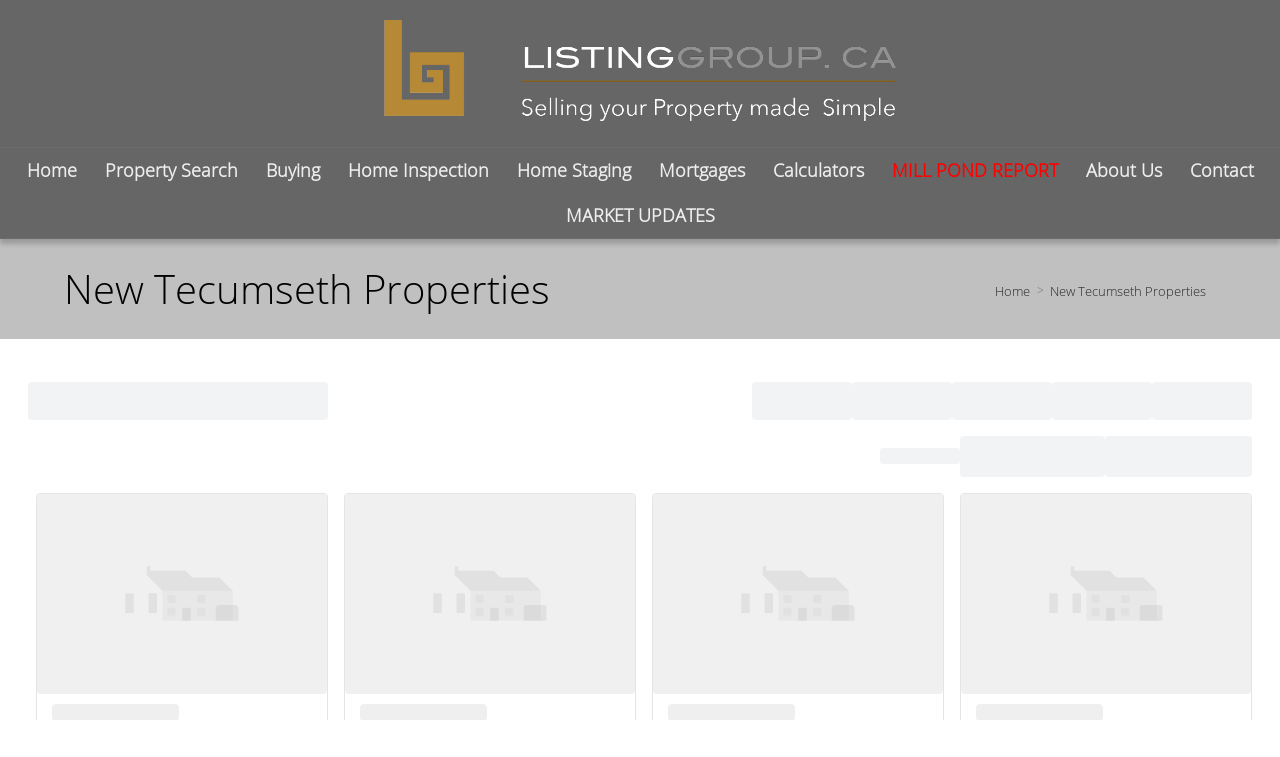

--- FILE ---
content_type: text/html; charset=UTF-8
request_url: https://listinggroup.ca/new-tecumseth-properties
body_size: 79486
content:
<script>
    //to sync session from w4r to idxb server
    let urlsParams = new URLSearchParams(window.location.search);
    let paramObj = Object.fromEntries(urlsParams);
	if ((paramObj.create_idxb_session == 1) && (paramObj.redirect_back != '')) {
        //storing saaschat data in local storage
        let v_keys = ['saaschat_visitor_id','saaschat_visitor_form'];
        v_keys.forEach(element => {
            let vid_key = Object.keys(paramObj).filter(v => v.startsWith(element));
            if(vid_key.length){
                vid_key = vid_key[0];
                let vid_value = paramObj[vid_key];
                if(vid_key != null && vid_value != null){
                    localStorage.setItem(vid_key, vid_value);
                    delete paramObj[vid_key];
                }
            }
        });
        //storing user_data in local storage
        let redirect_back = paramObj.redirect_back;
        delete paramObj['create_idxb_session'];
        delete paramObj['redirect_back'];
        localStorage.setItem("user_data", JSON.stringify(paramObj));
        window.location = redirect_back;
	}
    const removeWaiterJs = 0; 
</script>
<!doctype html>
<html class="no-js userCunstom w4rFrontend          " lang="en" xmlns="https://www.w3.org/1999/xhtml" xmlns:fb="https://ogp.me/ns/fb#" id="w4rPage_id_687">

<script>
	var enable_rate_listings = false;
    var isUserLoggedIn = false;
    var isLiveChatEnabled = 0;
    var brokerage =  "";
    var idxb_url = "";
                enable_rate_listings = true;
    </script>
<head>
<meta charset="UTF-8">
<meta name="referrer" content="no-referrer-when-downgrade">
<meta http-equiv="X-UA-Compatible" content="IE=edge">
<title>
    New Tecumseth Properties | Lori Melo Real Estate | RE/MAX West Realty Inc., Brokerage</title>
<meta name="robots" content="index, follow">
<meta name="author" content="LORI MELO" />
<meta name="description" content="New Tecumseth Properties - Lori Melo Real Estate website! Search the MLS at your convenience, FREE market evaluations, listing notifications, news and more!" />
<meta name="keywords" content="New Tecumseth Properties, Lori Melo, Lori Melo real estate, RE/MAX West Realty, York Region Real Estate, York Region Listings" />
<meta name="Copyright" content="" />
<meta name="viewport" content="width=device-width, initial-scale=1">
<meta name="format-detection" content="telephone=no">
<meta property="og:title" content="New Tecumseth Properties | Lori Melo Real Estate | RE/MAX West Realty Inc., Brokerage"/>
<meta property="og:url" content="https://listinggroup.ca/new-tecumseth-properties/"/>
<meta property="og:description" content="New Tecumseth Properties - Lori Melo Real Estate website! Search the MLS at your convenience, FREE market evaluations, listing notifications, news and more!"/>
    <meta property="og:type" content="website" />  
    <meta property="og:image" content="https://d101qgvxw5fp3p.cloudfront.net/site/99002887/assets/uploads/agentphoto/webphoto_01242022143024.jpg"/>
        <meta property="og:image:url" content="https://d101qgvxw5fp3p.cloudfront.net/site/99002887/assets/uploads/agentphoto/webphoto_01242022143024.jpg" />
    <meta property="og:image:secure_url" content="https://d101qgvxw5fp3p.cloudfront.net/site/99002887/assets/uploads/agentphoto/webphoto_01242022143024.jpg" />
<link rel="icon" href="assets/images/" type="image/x-icon" />
<link rel="shortcut icon" href="assets/images/" />
<link rel="apple-touch-icon" sizes="128x128" href="assets/images/">

<input type="hidden" value="new-tecumseth-properties"  name="currentwebpagename" id="currentwebpagename" /><link href="https://fonts.googleapis.com/css?family=Open Sans Light&display=swap" rel="stylesheet"><link href="https://d101qgvxw5fp3p.cloudfront.net/site/99002887/assets/uploads/theme/w4r_687_20240305191954_v13922105_2497.css" rel="stylesheet" type="text/css">

<link href="application/layouts/scripts/themes/trailblazer/css/w4ruserarea.css?v=1769477453" rel="stylesheet" type="text/css">

<link href="application/layouts/scripts/themes/trailblazer/css/print.css?v=1769477453" rel="stylesheet" media="print"><link rel="stylesheet" href="//cdnjs.cloudflare.com/ajax/libs/toastr.js/latest/css/toastr.min.css">
<style>
    .grecaptcha-badge { visibility: hidden; }
</style>
<link rel="alternate" href="https://listinggroup.ca/new-tecumseth-properties" hreflang="en-ca"/>

<link rel="canonical" href="https://listinggroup.ca/new-tecumseth-properties"/>
<script type="text/javascript">
    // Fix for Firefox/Chorme/IE autofocus CSS bug - Dnt Remove this Tag 
    // //Autofocus should apply after the styles are applied (some pages scroll down sometimes after loading, some pages have flash of unstyled content
    // See: SHAM
</script>

<script>
var loadSaasChat = false;
window.onstorage = () => {
    var message=JSON.parse(localStorage.getItem('app-message'));
    if (!message) return; // ignore empty msg or msg reset
    if (message.command == 'user-email-verified' && !window.location.pathname.includes("email-verification")){
        localStorage.removeItem('app-message');
        if(!isUserLoggedIn && message.data.status == 200){
            $(".pageLoader").show();
            $.ajax({
                type: "POST",
                url: 'ajaxsetuserdata',
                data:message.data.data,
                success: function (res) {
                    if(res == 1 && !removeWaiterJs){
                       waiter.identity(message.data.data.contact_id,{
                            first_name: message.data.data.first_name,
                            last_name: message.data.data.last_name,
                            email: message.data.data.email,
                        });

                        waiter.event("logged_in", {
                            user_id: message.data.data.contact_id,
                            first_name: message.data.data.first_name,
                            last_name: message.data.data.last_name,
                            email: message.data.data.email,
                        });
                    }
                    
                    window.location.reload();
                    $(".pageLoader").show();
                }
            });
        }else{
            // window.location.reload();
            // $(".pageLoader").show();
        }
            
    }
};
/**Sample call like : message_broadcast({'command':'user-email-verified',data : ''}) */
function message_broadcast(message)
{
    localStorage.removeItem('app-message');
    if(message.command == "waiter-js-loaded"){
        /**load saaschat*/
        loadSaasChat = true;
    }else{
        localStorage.setItem('app-message',JSON.stringify(message));
    }
}

var $w4rbounceloader = '<div class="loadingBar"><div class="bounce1"></div><div class="bounce2"></div><div class="bounce3"></div></div>';
</script>
<style>
	.userCunstom #fr_Pages .footer-nav li .elmNav{
		color:#c0c0c0;
	}
	.userCunstom #fl_Pages .footer-nav li .elmNav{
		color:#c0c0c0;
	}
	.userCunstom #fc_Pages .footer-nav li .elmNav{
		color:#c0c0c0;
	}
	.userCunstom .viewon-map .viewOnMap,
	.userCunstom .viewon-map .viewOnMap:hover{
		color:#808080;
	}
</style>
	<style>
    .userCunstom #pageManager .pagination li.current-page .splink{
		color:#ffffff;
		background-color:#808080;
	}
	.userCunstom #pageManager .plistAction li button:hover,
	.inNew button,.inNew a{
		background-color:#808080;
	}
		.userCunstom .vow .vowspan{
		color:#666666;
	}
    </style>
    <!-- BEGIN idx snippet -->
    <script type="text/javascript">
        window.idxjsSettings = { "token": "18b0d86e171a5e0b2aa184674e75e3164de9166900a4cb9f91f28127fac63179" };

                    // Update idxjsSettings if idxjs_apiurl is provided
            window.idxjsSettings.api_server = "https://coreapi.web4realty.com";
            window.idxjsSettings.platform = "web4realty";
            </script>
    <script type="module" src="https://idxjs.web4realty.com/" defer></script>
    <!-- END idx snippet -->
     
        <script src="https://www.google.com/recaptcha/api.js?render=6LeFwOkqAAAAAMuRbH4V397HU-E2jaR4uuciNj8d"></script>
        <script>
            window.recaptcha = {
                isActive: true,
                publicKey: "6LeFwOkqAAAAAMuRbH4V397HU-E2jaR4uuciNj8d",
            }
        </script>
    </head>



<body id="default-theme" class="   no_menu_images web4realty-wrap footerCalltoAction_    disabled_listings_portal    listingDetailsBottomBar__hidden  " wow-type="signup"> 
<input type="hidden" id="isIdx" value="0"><input type="hidden" id="checkbrokerage" value=" __ 1">
<input type="hidden" id="termsTrigger" value="">
<div class="pageLoader"><div class="loadingBar"><div class="bounce1"></div><div class="bounce2"></div><div class="bounce3"></div></div></div>
<div class="wrapper">
  <section id="main">
  	<input type="hidden" value=""  name="w4r_baseUrl" id="w4r_baseUrl" />
    <input type="hidden" value=""  name="baseUrl" id="baseUrl" />
    <input type="hidden" value="https://listinggroup.ca"  name="completeBaseUrl" id="completeBaseUrl" />
        <input type="hidden" value="$"  name="currency" id="currency" />
        <input type="hidden" value=""  name="recaptcha_site_keyElement" id="recaptcha_site_keyElement" />
        <input type="hidden" value=""  name="GEventTrackId" id="GEventTrackId" />
        <input type="hidden" value=""  name="fbConversionEvent" id="fbConversionEvent" />
        <input type="hidden" value=""  name="showdummycontent" id="showdummycontent" />
    

	<header class="row main-header2 noPreh    mbhead_ menuLayout_Horizontal ">


<input type="hidden" class="parentNavImgSpace" value="w4rw4rw4rw4r" />

     
  
  
  
           
	              <div class="row main-header">
      	      
                
             
                            
              						<div class=" onColH fullHeader a">
																<a class="mfw" href="/"  target="_parent"><img data-original="https://d101qgvxw5fp3p.cloudfront.net/site/99002887/assets/uploads/theme/FWHEADER_v2.png" src="/assets/images/lazyloadbg.png" alt="" title=""></a>
														</div>
              	             
                    </div>
            
            <div class="sticky-container row">                                  
                    <span class="navBtn right" data-type="right" href="javascript:void(0);" rel="nofollow" area-label="Menu Button">
                    	<span></span>
                                            </span>
                          <nav class="top-nav row topnav_loc_center right  menu_width_100   topnaveImg_left">
                          		
                                																																                                
                                								                                                                
                                <ul class="nav_ul_top  container w4r-menu-center ">
                                        
                                   	<li class=" " id="w4r668"><a class="elmNav  "  href="https://listinggroup.ca/home"  title="Home" ><span class="nv_text">Home</span></a></li><li class=" " id="w4r605"><a class="elmNav  "  href="https://listinggroup.ca/property-search"  title="Property Search" ><span class="nv_text">Property Search</span></a></li><li class="drop-menu  " id="w4r606"><a class="elmNav nocallbackClass  "   title="Buying" ><span class="nv_text">Buying </span></a><i class="ico-right-arrow-thin grey"></i><ul class="prehNav pull-right  _  " data-type="" data-space="___" data-imgwidth="auto"><li  class=" imgNot" id="w4r610"><a class="elmNav "  href="https://listinggroup.ca/buyers-guide"  title="Buyer’s Guide"><span class="nv_text">Buyer’s Guide</span></a></li><li  class=" imgNot" id="w4r611"><a class="elmNav "  href="https://listinggroup.ca/first-time-buyers"  title="First Time Buyers"><span class="nv_text">First Time Buyers</span></a></li><li  class=" imgNot" id="w4r607"><a class="elmNav "  href="https://listinggroup.ca/rrsp-home-buyers-plan"  title="RRSP Home Buyer’s Plan"><span class="nv_text">RRSP Home Buyer’s Plan</span></a></li><li  class=" imgNot" id="w4r609"><a class="elmNav "  href="https://listinggroup.ca/land-transfer-tax-rebates"  title="Land Transfer Tax Rebates"><span class="nv_text">Land Transfer Tax Rebates</span></a></li><li  class=" imgNot" id="w4r644"><a class="elmNav "  href="https://listinggroup.ca/find-your-dream-home"  title="Find Your Dream Home"><span class="nv_text">Find Your Dream Home</span></a></li><li  class=" imgNot" id="w4r608"><a class="elmNav "  href="https://listinggroup.ca/hst-new-housing-rebate"  title="HST New Housing Rebate"><span class="nv_text">HST New Housing Rebate</span></a></li></ul></li><li class=" " id="w4r698"><a class="elmNav  "  href="https://www.inchbyinchinspections.com/"  rel="nofollow" target="_blank" title="Home Inspection" ><span class="nv_text">Home Inspection</span></a></li><li class=" " id="w4r699"><a class="elmNav  "  href="https://elitefurniturerental.com/"  rel="nofollow" target="_blank" title="Home Staging" ><span class="nv_text">Home Staging</span></a></li><li class="drop-menu  " id="w4r625"><a class="elmNav nocallbackClass  "   title="Mortgages" ><span class="nv_text">Mortgages </span></a><i class="ico-right-arrow-thin grey"></i><ul class="prehNav pull-right  _  " data-type="" data-space="___" data-imgwidth="auto"><li  class=" imgNot" id="w4r615"><a class="elmNav "  href="https://listinggroup.ca/mortgage-hub"  title="Getting a Mortgage"><span class="nv_text">Getting a Mortgage</span></a></li><li  class=" imgNot" id="w4r626"><a class="elmNav "  href="https://listinggroup.ca/mortgage-rate-comparison"  title="Mortgage Rate Comparison"><span class="nv_text">Mortgage Rate Comparison</span></a></li><li  class=" imgNot" id="w4r627"><a class="elmNav "  href="https://listinggroup.ca/mortgage-rates-chart"  title="Mortgage Rates Charts"><span class="nv_text">Mortgage Rates Charts</span></a></li></ul></li><li class="drop-menu  " id="w4r620"><a class="elmNav nocallbackClass  "   title="Calculators" ><span class="nv_text">Calculators </span></a><i class="ico-right-arrow-thin grey"></i><ul class="prehNav pull-right  _  " data-type="" data-space="___" data-imgwidth="auto"><li  class=" imgNot" id="w4r621"><a class="elmNav "  href="https://listinggroup.ca/mortgage-calculator"  title="Mortgage Calculator"><span class="nv_text">Mortgage Calculator</span></a></li><li  class=" imgNot" id="w4r622"><a class="elmNav "  href="https://listinggroup.ca/cmhc-insurance-calculator"  title="CMHC Insurance Calculator"><span class="nv_text">CMHC Insurance Calculator</span></a></li><li  class=" imgNot" id="w4r623"><a class="elmNav "  href="https://listinggroup.ca/land-transfer-tax-calculator"  title="Land Transfer Tax Calculator"><span class="nv_text">Land Transfer Tax Calculator</span></a></li><li  class=" imgNot" id="w4r624"><a class="elmNav "  href="https://listinggroup.ca/mortgage-affordability-calculator"  title="Mortgage Affordability"><span class="nv_text">Mortgage Affordability</span></a></li></ul></li><li class=" " id="w4r701"><a class="elmNav  "  href="https://listinggroup.ca/mill-pond-report"  title="MILL POND REPORT" ><span class="nv_text">MILL POND REPORT</span></a></li><li class="drop-menu  " id="w4r614"><a class="elmNav   "   href="https://listinggroup.ca/about-us"  title="About Us" ><span class="nv_text">About Us </span></a><i class="ico-right-arrow-thin grey"></i><ul class="prehNav pull-right  _  " data-type="" data-space="___" data-imgwidth="auto"><li  class=" imgNot" id="w4r618"><a class="elmNav "  href="https://listinggroup.ca/testimonials"  title="Testimonials"><span class="nv_text">Testimonials</span></a></li><li  class=" imgNot" id="w4r619"><a class="elmNav "  href="https://listinggroup.ca/blog"  title="Blog"><span class="nv_text">Blog</span></a></li></ul></li><li class=" " id="w4r616"><a class="elmNav  "  href="https://listinggroup.ca/contact"  title="Contact" ><span class="nv_text">Contact</span></a></li><li class=" " id="w4r705"><a class="elmNav  "  href="https://listinggroup.ca/market-updates"  title="MARKET UPDATES" ><span class="nv_text">MARKET UPDATES</span></a></li>                                </ul>
                                
                                                                        
                                                                
                                                                                                                                                          </nav>
       </div>  
  </header>
	<section id="fullscreen-maindata"><span id="isOnscreen"></span>
<div id="pageManager" class="content-area">
<input type="hidden" value="1" id="totalcustomlistings"  name="totalcustomlistings"  />
<input type="hidden" value="https://w4rlistings-images.s3.amazonaws.com/21/objects/1/manual_photos/" id="treblphotos"  name="treblphotos"  />
<input type="hidden" value="" id="mapjsloadalready"  name="mapjsloadalready"  />
 
<div id="View-onMap-Popup">
    <span id="_communitySelection" class="_searchType">
        <button id="_communSelect" class="btn" data-type="communitySelection">Community Selection</button>
    </span>
    <span id="_citySelection" class="_searchType">
        <button class="btn" data-type="citySelection">City Selection</button>
    </span>
    <div class="innerLay">
    	
        <div id="mapArea" class="mapArea"></div>
        <div class="mapSidebar">
            <h3>Selected</h3>
            <div class="selectedC">
            	<ul class="TokensContainer"></ul>
            </div>
            <div class="mapS-Actio">
            	<button class="btn">Select</button>
            </div>
        </div>
    </div>
</div>
<div id="requestShowing" class="pophide">
  <h3 id="requestshowingheader">When would you like to visit...</h3>
  <div class="map" id="map">
  </div>
  <input type="hidden" value="43.679535"   name="latitude" id="latitude" />
  <input type="hidden" value="-79.307825"  name="longitude" id="longitude" />
  <input type="hidden" value=""  name="maptooltiphtml" id="maptooltiphtml" />
  <div class="popupFrmData">
<div class="lsContact_left_col lsAgent">
	        
          
          <div class="contact_info">
        		<div class="agent-photo"><span class="agnt_bg_img" style="background-image:url(https://d101qgvxw5fp3p.cloudfront.net/site/99002887/assets/uploads/agentphoto/webphoto_01242022143024.jpg);"><img src="assets/images/placeholder_transparent.png" alt="&rsquo;"/></span></div>          
          
          <div class="agent_info">
            <h2><span>LORI MELO				<p>Sales Representative</p>               
              </span></h2>
               <p><strong>Remax West Realty Inc., Brokerage</strong></p><p class="minfo_slogan">Selling your Property made Simple</p>            <ul>
              <li><i class="ico-iphone ico-medi"></i><span><a href="tel:4168823464">(416) 882-3464</a></span></li><li><i class="ico-phone3 ico-xsmall"></i><span><a href="tel:90573139484531">(905) 731-3948 x4531</a></span></li>              
            </ul>
          </div>
        </div></div>
</div>
</div>
<div class="w4rfs_popup_mWrapper w4rfs_popup w4rsml" id="request_showing_popup" style="display:none" data-type="medium">
	<div class="w4rfs_popup_b"> 
    <span class="w4rfs_popup_close w4rfs_close" data-type="close"><i class="ico-cross3"></i></span>
    
    <div class="w4rfs_popup_inner">
    	<h5><span><i class="ico-uicon-schedule"></i> Schedule a Showing</span></h5>
        <div class="w4rfs_popup_inner_content request_showing_popup">
        	<form id="reauest_showing_form">
                <input type="hidden" name="id" value="">
                <input type="hidden" id="test" name="test" value="0">
                <input type="hidden" id="isIdxUserReschedule" name="isIdxUserReschedule" value="0">
                <div class="w4rfs_pop_rtl reqsmainDiv" id="reauest_showing_rtl" data-type="70">
                	<div class="whtType">
                    	<div class="rtl_quest">What type of showing?</div>
                        <div class="fs-radio-group">
                        	<label class="w4r_radio a active radio">
                                <input type="radio" name="showing_type" value="1" checked="checked">
                                In Person Tour
                            </label>
                            <label class="w4r_radio b radio">
                                <input type="radio" name="showing_type" value="2">
                                Virtual Tour
                            </label>
                        </div>
                    </div>
                    <div class="rtl_head rtl_quest">When would you like to see it?</div>
                    
                    <div class="rtl_form_control noMargin">
                        <div class="form_control_ltr">
                            <div class="req_datepicker plainDatepicker" id="req_datepicker"></div>
                        </div>
                        <div class="form_control_rtl">
                            <div class="form_time_select_head">
                            	<label>Select Time</label>
                                <div class="req_cst_time">
                                	<span class="select_cstm_time">Select Custom Time</span>
                                    <div class="req_cst_select fs-select">
                                        <i class="ico-cross2 ico-xsmall close_cstTime"></i>
                                        <select class="reqcst_time_select SelectSearch w4r-fs-chosen" name="custom_time" data-placeholder="Select Custom Time">
                                            <option value=""></option>
                                            <option value="8:15 AM">8:15 AM</option>
                                            <option value="8:30 AM">8:30 AM</option>
                                            <option value="8:45 AM">8:45 AM</option>
                                            <option value="9:15 AM">9:15 AM</option>
                                            <option value="9:30 AM">9:30 AM</option>
                                            <option value="9:45 AM">9:45 AM</option>
                                            <option value="10:15 AM">10:15 AM</option>
                                            <option value="10:30 AM">10:30 AM</option>
                                            <option value="10:45 AM">10:45 AM</option>
                                            <option value="11:15 AM">11:15 AM</option>
                                            <option value="11:30 AM">11:30 AM</option>
                                            <option value="11:45 AM">11:45 AM</option>
                                            <option value="12:15 PM">12:15 PM</option>
                                            <option value="12:30 PM">12:30 PM</option>
                                            <option value="12:45 PM">12:45 PM</option>
                                            <option value="1:15 PM">1:15 PM</option>
                                            <option value="1:30 PM">1:30 PM</option>
                                            <option value="1:45 PM">1:45 PM</option>
                                            <option value="2:15 PM">2:15 PM</option>
                                            <option value="2:30 PM">2:30 PM</option>
                                            <option value="2:45 PM">2:45 PM</option>
                                            <option value="3:15 PM">3:15 PM</option>
                                            <option value="3:30 PM">3:30 PM</option>
                                            <option value="3:45 PM">3:45 PM</option>
                                            <option value="4:15 PM">4:15 PM</option>
                                            <option value="4:30 PM">4:30 PM</option>
                                            <option value="4:45 PM">4:45 PM</option>
                                            <option value="5:15 PM">5:15 PM</option>
                                            <option value="5:30 PM">5:30 PM</option>
                                            <option value="5:45 PM">5:45 PM</option>
                                        </select>
                                    </div>
                                </div>
                            </div>
                            <div class="req_timeslots">
                                <ul>
                                    <li><span>8:00 AM</span></li>
                                    <li><span>9:00 AM</span></li>
                                    <li><span>10:00 AM</span></li>
                                    <li><span>11:00 AM</span></li>
                                    <li class="active def"><span>12:00 PM</span></li>
                                    <li><span>1:00 PM</span></li>
                                    <li><span>2:00 PM</span></li>
                                    <li><span>3:00 PM</span></li>
                                    <li><span>4:00 PM</span></li>
                                    <li><span>5:00 PM</span></li>
                                </ul>
                                
                            </div>
                        </div>
                        <div class="rtl_form_control noMargin">
                            <span>
                            <input class="validate[required]" data-inside="yes" type="text" name="date_time" placeholder="" readonly data-errormessage-value-missing="Please select date & time" />
                                                        </span>
                        </div>
                        <div class="rtl_form_control chk req_form_chck imFlexible">
                            <label class="w4r_checkbox blue">
                                <input type="checkbox" name="flexible" value="1" checked="checked" />
                                I am flexible with the selected time and date
                            </label>
                        </div>
                        <div class="rtl_form_control act">
                            <input type="hidden" value="" name="request_primary_field">
                            <input type="hidden" value="" name="request_secondary_field">
                            <input type="hidden" value="" name="request_mls_num">
                                                        	<button class="btn submit_request_showing btn-green" data-role="request_showing"><span><i class="ico-uicon-schedule ico-small"></i> Request Showing</span></button>
                                                    </div>
                    </div>
                </div>
                <div class="w4rfs_pop_ltr" data-type="30">
                    <div class="product-listing gridLayout req_list_article" id="req_list_article">
                        <article>
                            <div class="pThumb"></div>
                            <div class="w4rlist_rating_div"></div>
                            <div class="pList"></div>
                                                    </article>
                        <div class="req_list_map" id="request_showing_popup_map"></div>
                    </div>
                </div>
            </form>
            
        </div>
    </div>
</div>
</div><div class="w4rfs_popup_mWrapper w4rfs_popup w4rsml listing_photos_popup" id="listing_photos_popup" style="display:none" data-type="90">
    <div class="w4rfs_popup_b">
    	
    	<span class="w4rfs_popup_close w4rfs_close" data-type="close"><i class="ico-cross3"></i></span>
        <div class="w4rfs_popup_inner">
                        <div class="listDetails_primaryInfo" role="popup">
                
            </div>
            <div class="w4rfs_popup_inner_content">
                <div class="lps_popSlider" id="lps_popSlider">
                	
                	
                </div>
            </div>
        </div>
    </div>
</div><input type="hidden" value="0" id="totalcustomlistings"  name="totalcustomlistings"  />
<input type="hidden" value="https://w4rlistings-images.s3.amazonaws.com/21/objects/1/manual_photos/" id="treblphotos"  name="treblphotos"  />
<input type="hidden" value="" id="mapjsloadalready"  name="mapjsloadalready"  />
 
<div id="View-onMap-Popup">
    <span id="_communitySelection" class="_searchType">
        <button id="_communSelect" class="btn" data-type="communitySelection">Community Selection</button>
    </span>
    <span id="_citySelection" class="_searchType">
        <button class="btn" data-type="citySelection">City Selection</button>
    </span>
    <div class="innerLay">
    	
        <div id="mapArea" class="mapArea"></div>
        <div class="mapSidebar">
            <h3>Selected</h3>
            <div class="selectedC">
            	<ul class="TokensContainer"></ul>
            </div>
            <div class="mapS-Actio">
            	<button class="btn">Select</button>
            </div>
        </div>
    </div>
</div>
<div id="requestShowing" class="pophide">
  <h3 id="requestshowingheader">When would you like to visit...</h3>
  <div class="map" id="map">
  </div>
  <input type="hidden" value="43.679535"   name="latitude" id="latitude" />
  <input type="hidden" value="-79.307825"  name="longitude" id="longitude" />
  <input type="hidden" value=""  name="maptooltiphtml" id="maptooltiphtml" />
  <div class="popupFrmData">
<div class="lsAgent" id="request" >
		
                <form class="lsContactFrm" id="reqShowning">
          <div class="reqShowning_label noPadTop">Complete the form below:</div>
                                <input type="hidden"  name="cntFrmFlag" value="" >
                                <input type="hidden" name="csrfKey" value="a578abf34a2de32cfe611c68a8bb80bd" /><input type="hidden" name="forminputtype" value="" />
                <div class="form-controls"> 
                <span>
                <input type="text" placeholder="First Name" name="fname" class="validate[required]" >
                </span> <span>
                <input type="text" placeholder="Last Name" name="lname" class="validate[required]" >
                </span> 
                </div>
                  <div class="form-controls"> 
                  <span>
                   <input type="text" placeholder="Email" name="email" class="validate[required,custom[email]] text-input" >
                    </span> <span>
                    <input class="phoneMask validate[required]" type="text" name="phone" placeholder="Phone" maxlength="15" autocomplete="off">
                    </span> 
                    </div>
			         
          <div class="form-controls">
            <textarea placeholder="Please help me find a home just for me." name="message" id="requestshowingmsg"></textarea>
          </div>
          
          <div class="reqShowning_label">Schedule a showing <span>(optional)</span>:</div>
          <div class="form-controls"> <span>
            <input type="text" placeholder="Select Date" name="selectdate" readonly="" class="datepicker">
            </span> <span>
            <input type="text" placeholder="Choose Time" name="chosetime" readonly="" class="timepicker">
            </span> 
          </div>
          <div class="form-controls btn-action">
            <button class="btn cfBtn" type="submit">Submit</button>
          </div>
          <input class="hidden" type="hidden" id="currentlistingurl" value="https://listinggroup.ca/new-tecumseth-properties" name="currentlistingurl">
          <input class="hidden" type="hidden" id="grouptag" value="" name="grouptag">
          <input class="hidden" type="hidden" id="w4rForms" value="lrs" name="w4rForms">
          <input class="hidden" type="hidden" id="lstml_num" value="" name="lstml_num">
          <input class="hidden" type="hidden" id="lstaddress" value="" name="lstaddress">
        </form>
        

        
      </div><div class="lsContact_left_col lsAgent">
	        
          
          <div class="contact_info">
        		<div class="agent-photo"><span class="agnt_bg_img" style="background-image:url(https://d101qgvxw5fp3p.cloudfront.net/site/99002887/assets/uploads/agentphoto/webphoto_01242022143024.jpg);"><img src="assets/images/placeholder_transparent.png" alt="&rsquo;"/></span></div>          
          
          <div class="agent_info">
            <h2><span>LORI MELO				<p>Sales Representative</p>               
              </span></h2>
               <p><strong>Remax West Realty Inc., Brokerage</strong></p><p class="minfo_slogan">Selling your Property made Simple</p>            <ul>
              <li><i class="ico-iphone ico-medi"></i><span><a href="tel:4168823464">(416) 882-3464</a></span></li><li><i class="ico-phone3 ico-xsmall"></i><span><a href="tel:90573139484531">(905) 731-3948 x4531</a></span></li>              
            </ul>
          </div>
        </div></div>
</div>
</div>
 <div class="row banner-inner" id="page-title"><div class="container"><h1 class="w4r-pageTitle">New Tecumseth Properties</h1><ul class="breadcrumb"><li><a href="https://listinggroup.ca">Home</a></li><li><a href="new-tecumseth-properties">New Tecumseth Properties</a></li></ul></div></div>			      <div class="mainWrapper row" id="contentId_1719135027353"><div class="row sect"><div class="container"><div class="grid-row"><div class="col-12 fullWidth"><div class="contentBlock myBlock" id="wBlock_1719135033994" default-color="defaultColor"><div class="cListing" id="cListing-1719135033994" data-code="Options{layout:0,sizelayout:5}" listing-type="0" list-count="cListing_1"><section class="row">
<div class="banner-inner listings-ban"></div>
<!-- listings banner section ends -->
</section>
        <div
            data-idx-component="W4RListingComponent"
            data-idx-props="{&quot;imgwig_type&quot;:&quot;single&quot;,&quot;w4r_photo_width&quot;:&quot;100&quot;,&quot;userImg_unit&quot;:&quot;%&quot;,&quot;w4r_photo_align&quot;:&quot;center&quot;,&quot;w4r_photo_border&quot;:&quot;solid&quot;,&quot;pwidth_m&quot;:&quot;Percent&quot;,&quot;pheight_m&quot;:&quot;Pixels&quot;,&quot;origvideoLink&quot;:&quot;https:\/\/www.youtube.com\/embed\/y6Sxv-sUYtM&quot;,&quot;frmTitle&quot;:&quot;&quot;,&quot;align2&quot;:&quot;left&quot;,&quot;idx_viewAll_width&quot;:&quot;10&quot;,&quot;idx_viewAll_align&quot;:&quot;left&quot;,&quot;idx_viewAll_font_size&quot;:&quot;15&quot;,&quot;button_location&quot;:&quot;above&quot;,&quot;arrow_location&quot;:&quot;above&quot;,&quot;mapzoolvalue&quot;:&quot;10&quot;,&quot;arrow_align&quot;:&quot;left&quot;,&quot;mpDesc&quot;:&quot;Web for Realty&quot;,&quot;mapSatellite&quot;:&quot;on&quot;,&quot;zoomC&quot;:&quot;on&quot;,&quot;streetC&quot;:&quot;on&quot;,&quot;draggingC&quot;:&quot;on&quot;,&quot;ColumnCount&quot;:&quot;1&quot;,&quot;ShowCount&quot;:&quot;all&quot;,&quot;testimonial_raiting&quot;:&quot;all&quot;,&quot;sortOrder&quot;:&quot;Random&quot;,&quot;testi_source&quot;:&quot;yes&quot;,&quot;reviewer_thumbnail&quot;:&quot;yes&quot;,&quot;display_date&quot;:&quot;yes&quot;,&quot;without_raiting&quot;:&quot;yes&quot;,&quot;without_description&quot;:&quot;no&quot;,&quot;load_more&quot;:&quot;yes&quot;,&quot;blog_navigation&quot;:&quot;yes&quot;,&quot;display_format&quot;:&quot;detailed&quot;,&quot;_heading&quot;:&quot;h2&quot;,&quot;image_link_type&quot;:&quot;linkTourl&quot;,&quot;yesNo&quot;:&quot;on&quot;,&quot;roster_branch&quot;:[&quot;&quot;],&quot;index_file&quot;:&quot;yes&quot;,&quot;iframeScrolling&quot;:&quot;yes&quot;,&quot;OpenIn&quot;:&quot;_blank&quot;,&quot;wopt&quot;:&quot;Pixels&quot;,&quot;hopt&quot;:&quot;Pixels&quot;,&quot;readmore&quot;:&quot;on&quot;,&quot;testi_text_length&quot;:&quot;300&quot;,&quot;testimonial_readmore&quot;:&quot;1&quot;,&quot;borderStyle&quot;:&quot;solid&quot;,&quot;listing_group&quot;:&quot;All Listings&quot;,&quot;address_country_code&quot;:&quot;CA&quot;,&quot;listingswidget&quot;:&quot;listing&quot;,&quot;newmarket_w4rlistings&quot;:&quot;Y&quot;,&quot;w4rlistings_feed_id&quot;:&quot;39&quot;,&quot;show_newmarket_objects&quot;:&quot;39&quot;,&quot;w4rlistings_feed_level&quot;:&quot;1&quot;,&quot;w4rlistings_agent_ids&quot;:&quot;9553776&quot;,&quot;w4rlistings_brokerage_id&quot;:&quot;4947&quot;,&quot;buyrent&quot;:[&quot;buy&quot;,&quot;rent&quot;],&quot;sub_buy&quot;:[&quot;Residential&quot;,&quot;Condominium&quot;,&quot;Commercial&quot;],&quot;BuyType_Commercial&quot;:[&quot;Commercial\/Retail&quot;,&quot;Farm&quot;,&quot;Industrial&quot;,&quot;Investment&quot;,&quot;Land&quot;,&quot;Office&quot;,&quot;Sale Of Business&quot;,&quot;Store W\/Apt\/Office&quot;,&quot;&quot;],&quot;BuyType_Condominium&quot;:[&quot;Co-Op Apt&quot;,&quot;Co-Ownership Apt&quot;,&quot;Comm Element Condo&quot;,&quot;Condo Apt&quot;,&quot;Condo Townhouse&quot;,&quot;Det Condo&quot;,&quot;Leasehold Condo&quot;,&quot;Locker&quot;,&quot;Other&quot;,&quot;Parking Space&quot;,&quot;Semi-Det Condo&quot;,&quot;Time Share&quot;,&quot;Vacant Land Condo&quot;],&quot;BuyType_Residential&quot;:[&quot;Att\/Row\/Twnhouse&quot;,&quot;Cottage&quot;,&quot;Detached&quot;,&quot;Duplex&quot;,&quot;Farm&quot;,&quot;Fourplex&quot;,&quot;Link&quot;,&quot;Mobile\/Trailer&quot;,&quot;Multiplex&quot;,&quot;Other&quot;,&quot;Rural Resid&quot;,&quot;Semi-Detached&quot;,&quot;Store W\/Apt\/Office&quot;,&quot;Triplex&quot;,&quot;Vacant Land&quot;],&quot;sub_rent&quot;:[&quot;Residential&quot;,&quot;Condominium&quot;,&quot;Commercial&quot;],&quot;RentType_Commercial&quot;:[&quot;Commercial\/Retail&quot;,&quot;Farm&quot;,&quot;Industrial&quot;,&quot;Investment&quot;,&quot;Land&quot;,&quot;Office&quot;,&quot;Sale Of Business&quot;,&quot;Store W\/Apt\/Office&quot;],&quot;RentType_Condominium&quot;:[&quot;Att\/Row\/Twnhouse&quot;,&quot;Co-Op Apt&quot;,&quot;Co-Ownership Apt&quot;,&quot;Comm Element Condo&quot;,&quot;Condo Apt&quot;,&quot;Condo Townhouse&quot;,&quot;Det Condo&quot;,&quot;Leasehold Condo&quot;,&quot;Locker&quot;,&quot;Other&quot;,&quot;Parking Space&quot;,&quot;Room&quot;,&quot;Semi-Det Condo&quot;,&quot;Upper Level&quot;,&quot;Vacant Land Condo&quot;,&quot;Lower Level&quot;],&quot;RentType_Residential&quot;:[&quot;Att\/Row\/Twnhouse&quot;,&quot;Cottage&quot;,&quot;Detached&quot;,&quot;Duplex&quot;,&quot;Farm&quot;,&quot;Fourplex&quot;,&quot;Link&quot;,&quot;Lower Level&quot;,&quot;Multiplex&quot;,&quot;Other&quot;,&quot;Room&quot;,&quot;Rural Resid&quot;,&quot;Semi-Detached&quot;,&quot;Store W\/Apt\/Office&quot;,&quot;Triplex&quot;,&quot;Upper Level&quot;,&quot;Vacant Land&quot;],&quot;totalbuyoptions&quot;:&quot;37&quot;,&quot;totalrentoptions&quot;:&quot;40&quot;,&quot;sub_totalrentoptions&quot;:&quot;43&quot;,&quot;sub_totalbuyoptions&quot;:&quot;40&quot;,&quot;countClassType&quot;:&quot;3&quot;,&quot;listing_filter_type&quot;:&quot;2&quot;,&quot;filterflag&quot;:&quot;city&quot;,&quot;selectedoption&quot;:&quot;city&quot;,&quot;searchinputboxelement&quot;:&quot;mls_num&quot;,&quot;searchinputbox&quot;:&quot;5&quot;,&quot;groupedby_type&quot;:&quot;municipality&quot;,&quot;field_type_area&quot;:&quot;varchar&quot;,&quot;field_type_basement&quot;:&quot;varchar&quot;,&quot;field_type_bedrooms_above_ground&quot;:&quot;integer&quot;,&quot;field_type_bedrooms_below_ground&quot;:&quot;integer&quot;,&quot;field_type_business_type&quot;:&quot;multi-picklist&quot;,&quot;field_type_description&quot;:&quot;text&quot;,&quot;field_type_garage_type&quot;:&quot;multi-picklist&quot;,&quot;field_type_heating&quot;:&quot;multi-picklist&quot;,&quot;field_type_holdover&quot;:&quot;picklist&quot;,&quot;field_type_lot_front&quot;:&quot;integer&quot;,&quot;field_type_maintenance_fees&quot;:&quot;currency&quot;,&quot;field_type_mls_number&quot;:&quot;multi-picklist&quot;,&quot;field_type_parking_spaces_total&quot;:&quot;integer&quot;,&quot;field_type_pool&quot;:&quot;varchar&quot;,&quot;field_type_zip_postal_code&quot;:&quot;varchar&quot;,&quot;field_type_style&quot;:&quot;multi-picklist&quot;,&quot;Totalfilteradded&quot;:&quot;1&quot;,&quot;defaultsort&quot;:&quot;mylistingfirst&quot;,&quot;lview&quot;:&quot;Gallery&quot;,&quot;limit&quot;:20,&quot;falback_form_title&quot;:&quot;Contact Me&quot;,&quot;falback_form&quot;:&quot;w4r_Contact_Form&quot;,&quot;showordering&quot;:&quot;on&quot;,&quot;showviewoption&quot;:&quot;on&quot;,&quot;showsearch&quot;:&quot;on&quot;,&quot;displayviewperpage&quot;:&quot;yes&quot;,&quot;displaylistingcount&quot;:&quot;yes&quot;,&quot;expandlistingType&quot;:&quot;no&quot;,&quot;slideAutoPlay&quot;:&quot;on&quot;,&quot;autoScroll&quot;:&quot;2000&quot;,&quot;slide_infinite&quot;:&quot;true&quot;,&quot;map_lat&quot;:&quot;49.451563658192&quot;,&quot;map_long&quot;:&quot;-84.253981300349&quot;,&quot;mapZoom&quot;:&quot;9&quot;,&quot;map_placement&quot;:&quot;Dynamic&quot;,&quot;w4rauto_users_config_w4rlistings&quot;:&quot;1&quot;,&quot;imgMobile_Width&quot;:&quot;yes&quot;,&quot;w4r_img_align&quot;:&quot;left&quot;,&quot;showOnGoogle&quot;:&quot;yes&quot;,&quot;w4r_image_animType&quot;:&quot;imganim&quot;,&quot;image_caption_fontSize&quot;:&quot;15&quot;,&quot;image_hover_caption_anim&quot;:&quot;imghvr-fade&quot;,&quot;image_hover_mobile&quot;:&quot;yes&quot;,&quot;image_linkTo&quot;:&quot;yourWeb&quot;,&quot;imageLink-OpenIn&quot;:&quot;_blank&quot;,&quot;cntfilterfield&quot;:0,&quot;sizelayout&quot;:&quot;5&quot;,&quot;cListing&quot;:&quot;1&quot;,&quot;layout&quot;:0,&quot;area_limit_filter1&quot;:[&quot;New Tecumseth&quot;]}" >
        </div>
    <div id="mrtCalculator" class="pophide lh vowPopup" style="display:none">
    <header><i class="ico-calculator1 white bg round"></i><span><h3>Mortgage Calculator</h3></span></header>
    <form action="" name="mortCalFrm" id="mortCalFrm" class="">
        <div class="form-controls"> 
        	<label>Price:</label>
            <span>    
            	<em class="Dolsign font15">$</em>      
                <input type="text" value="" id="mortCalprice" name="mortCalprice"   class="padL22">
            </span>
        </div>
      	<div class="form-controls"> 
        	<label>Down Payment:</label>
            <span>        
                <select name="percentdown1" id="percentdown1" class="small100" onchange="_o(this.value);">
                    <option value="05" selected="selected">5</option>
                    <option value="10">10</option>
                    <option value="15">15</option>
                    <option value="20">20</option>
                    <option value="25">25</option>
                    <option value="30">30</option>
                    <option value="35">35</option>
                    <option value="40">40</option>
                    <option value="45">45</option>
                    <option value="50">50</option>
                </select>
                <em class="Persign">%</em> <span id="downloadpaymentcal" name="downloadpaymentcal"><strong>($50,000 down)</strong></span>
            </span>
        </div>
        
        <hr />
        
        
        <div class="form-controls"> 
        	<label>Amortization:</label>
            <span>        
                <select name="mortCalamortization" id="mortCalamortization" onchange="" class="small200">
                     <option value="25">10 years</option>
                        <option value="15">15 years</option>
                        <option value="20">20 years</option>
                        <option value="25" selected="selected">25 years</option>
                                        </select>
            </span>
        </div>
        
        <div class="form-controls"> 
        	<label>Interest Rate:</label>
            <span>        
                 <input type="text" class="small100" value="3.00" id="mortCalinterest" name="mortCalinterest" >
                <em class="Persign">%</em> 
            </span>
        </div>
        
        <hr />
        
        
        
        
        
        <p class="calcBtn"><button class="btn" onclick="MortgageCalculator(); return false;">Calculate</button></p>
        <hr />
        
        <div class="form-controls b noMarg"> 
        	<label>Mortgage Amount:</label>
            <span> 
            	<em class="Dolsign">$</em>       
                <input type="text" readonly name="remainingmortgage1" class="padL30 readonly" value="">
            </span>
        </div>
        
        <div class="form-controls b noMarg"> 
        	<label>CMHC/GE Premium:</label>
            <span> 
            	<em class="Dolsign" id="cmhcspan">$</em>       
                <input type="text" readonly name="cmhcGePre1" class="padL30 readonly" value="">
                <input type="hidden"  name="cmhcGePre2" >
                    <input type="hidden"  name="cmhcGePre3" >
            </span>
        </div>
        
        <div class="form-controls b c TMR"> 
        	<label><strong>Total Mortgage Required:</strong></label>
            <span> 
            	<em class="Dolsign">$</em>       
                <input type="text" readonly name="todalmortgagereq" id="todalmortgagereq" class="padL30 readonly" value="">
            </span>
        </div>
        
        
        <hr />
        <div class="forCondoOnly">
        <div class="form-controls b noMarg"> 
            <label>Est. Monthly Mortgage Payment:</label>
            <span>  
                <em class="Dolsign">$</em>         
                 <input type="text" readonly class="padL30 readonly" id="estmonthlymortagepayment1"  name="estmonthlymortagepayment1" value="">
            </span>
        </div>
        
        <div class="form-controls"> 
            <label>Monthly Maintenance Fee:</label>
            <span> 
            	<em class="Dolsign font15">$</em>       
                 <input type="text" class="small100 padL22" id="monthlymaintenancefee1" name="monthlymaintenancefee1"  value="">
                 
            </span>
        </div>
        
        <hr />
        </div>
        
        <div class="form-controls estAmount"> 
        	<label>Est. Monthly Payment:</label>
            <span>        
                 <em class="Dolsign">$</em>         
                 <input type="text" readonly name="monthlytotalpayment1" class="padL30 readonly" value="">
                 <input type="hidden"  name="monthlytotalpayment2">
                    <input type="hidden"  name="monthlytotalpayment3">
            </span>
        </div>   
        
      
      
      <input type="hidden"  id="monthlymaintenancefee2" name="monthlymaintenancefee2"  >
                <input type="hidden"  id="monthlymaintenancefee3" name="monthlymaintenancefee3"  >
                <input type="hidden"  id="estmonthlymortagepayment2"  name="estmonthlymortagepayment2" value="" >
                <input type="hidden"  id="estmonthlymortagepayment3"  name="estmonthlymortagepayment3" value="" >
                
                <input type="hidden" id="mortCaltaxes" name="mortCaltaxes">
                <input type="hidden" id="mortCalcondo" name="mortCalcondo">
                
                <input type="hidden"  name="downpayment1" >
                <input type="hidden"  name="downpayment2" >
                <input type="hidden"  name="downpayment3" >
                
                
                <input type="hidden"  name="remainingmortgage2" >
                <input type="hidden"  name="remainingmortgage3" >
                
                <input type="hidden"  name="totalfinancing1" >
                <input type="hidden"  name="totalfinancing2" >
                <input type="hidden"  name="totalfinancing3" >
                
                <input type="hidden"  name="monthlypayment1" >
                <input type="hidden"  name="monthlypayment2" >
                <input type="hidden"  name="monthlypayment3" >

                <input type="hidden"  name="monthlyexpenses1">
                <input type="hidden"  name="monthlyexpenses2" >
                <input type="hidden"  name="monthlyexpenses3" >

                <input type="hidden"  name="yearincomerequired1" >
                <input type="hidden"  name="yearincomerequired2" >
                <input type="hidden"  name="yearincomerequired3" >
                
                <input type="hidden" name="mortCallisting_afford" value="">
                <input type="hidden" name="mortCalgds" value="32">
                <input type="hidden" name="mortCalheating" value="0">
                <input type="hidden" name="validemailflag" id="validemailflag" value="" />
                <input type="hidden" name="vallid_email" id="vallid_email" value="" />
                <p style='display: none;'>
                    <select name="percentdown2"  style=" display: none !important; visibility: hidden !important;">
                    <option value="10" selected="selected">10%</option>
                    </select>
                    <select name="percentdown3"  style=" display: none !important; visibility: hidden !important;">
                    <option value="15" selected="selected">15%</option>
                    </select>
                </p>
      <button type="button" style=" display: none !important; visibility: hidden !important;" id="ldmcBtn" name="ldmcBtn"  onclick="MortgageCalculator(); return false;" >Calculate</button>
      
    </form>
    <input type="hidden" name="MortgageCalculatorflag" id="MortgageCalculatorflag" value="1">
</div>

<input type="hidden" name="default_map_center_lat_1" id="default_map_center_lat_1" value="43.718403">
<input type="hidden" name="default_map_center_lng_1" id="default_map_center_lng_1" value="-79.518487">

</div></div></div></div></div></div></div></div>
<input type="hidden" id="idxListingWidget" value="">
<input type="hidden" value="0"  name="cntSearchWidgets" id="cntSearchWidgets" />
<input type="hidden" value="15"  name="cntmapsection" id="cntmapsection" />
<input type="hidden" value="1"  name="uniquecurrentsectionid" id="uniquecurrentsectionid" />
</section>

<footer class="row footer-content  ">
	      <div class="row footer-container">
        <div class="footer_Cwrapper ">
          <div class="col-6" id="fl_ContactInformation">
								<div class="f-agent-info"><div class="col-5"><span class="agentSmallPhoto agnt_bg_img" style="background-image:url(https://d101qgvxw5fp3p.cloudfront.net/site/99002887/assets/uploads/agentphoto/webphoto_01242022143024.jpg);"><img src="https://d101qgvxw5fp3p.cloudfront.net/site/99002887/assets/uploads/agentphoto/webphoto_01242022143024.jpg" alt="LORI MELO"/></span></div><div class="col-7">
									<h3>LORI MELO</h3>
									<p>Sales Representative</p><span class="w4r_f_contact_info "><p class="minfo_brokrg">Remax West Realty Inc., Brokerage</p><p class="minfo_slogan">Selling your Property made Simple</p><p>1118 Centre St., Unit #10, Richmond Hill, ON., L4J 7R9</p><p class="i"><!--googleoff: all--><span class="goff-e"> <i class="ico-email_icon_2" title="Email"></i></span><!--googleon: all--><a href="mailto:info.listinggroup@gmail.com">info.listinggroup@gmail.com</a></p><p class="i"><!--googleoff: all--><span class="goff-m"> <i class="ico-iphone" title="Mobile"></i></span><!--googleon: all--><a href="tel:4168823464">(416) 882-3464</a></p><p class="i"><!--googleoff: all--><span class="goff-o"> <i class="ico-phone_icon_3" title="Phone"></i></span><!--googleon: all--><a href="tel:90573139484531">(905) 731-3948 x4531</a></p></span>
								  	
								  </div>
								</div>
							  </div><div class="col-6" id="fr_Pages">
                    <nav class="footer-nav">
                      <h3>Useful Links</h3>
                      <ul><li><a class="elmNav  "  href="https://listinggroup.ca/home"  title="Home">&rsaquo;&nbsp;&nbsp;Home</a></li><li><a class="elmNav  "  href="https://listinggroup.ca/property-search"  title="Property Search">&rsaquo;&nbsp;&nbsp;Property Search</a></li><li><a class="elmNav  "  href="https://listinggroup.ca/about-us"  title="About Us">&rsaquo;&nbsp;&nbsp;About Us</a></li><li><a class="elmNav  "  href="https://listinggroup.ca/contact"  title="Contact">&rsaquo;&nbsp;&nbsp;Contact</a></li><li><a class="elmNav  "  href="https://listinggroup.ca/blog"  title="Blog">&rsaquo;&nbsp;&nbsp;Blog</a></li><li><a class="elmNav  "  href="https://trreb.ca/index.php/news/news-releases" target="_blank" title="Market News">&rsaquo;&nbsp;&nbsp;Market News</a></li><li><a class="elmNav  "  href="https://www.inchbyinchinspections.com/" target="_blank" title="Home Inspection">&rsaquo;&nbsp;&nbsp;Home Inspection</a></li><li><a class="elmNav  "  href="https://elitefurniturerental.com/" target="_blank" title="Home Staging">&rsaquo;&nbsp;&nbsp;Home Staging</a></li><li><a class="elmNav  "  href="https://listinggroup.ca/mill-pond-report"  title="MILL POND REPORT">&rsaquo;&nbsp;&nbsp;MILL POND REPORT</a></li><li><a class="elmNav  "  href="https://listinggroup.ca/home-backup"  title="home backup">&rsaquo;&nbsp;&nbsp;home backup</a></li><li><a class="elmNav  "  href="https://listinggroup.ca/market-updates"  title="MARKET UPDATES">&rsaquo;&nbsp;&nbsp;MARKET UPDATES</a></li></ul>
                    </nav>
                  </div>		            		<div class="custom-footer-row fw-footerContent one-col-footer">
		  		                        	<div class="col-12">
                            <div>
                            <p style="text-align: center;"><span style="font-size:40px;"><span style="color:#ffffff;">RE/MAX West Realty Inc., Brokerage</span></span></p>

<p style="text-align: center;"><span style="font-size:24px;"><span style="color:#ffffff;">1118 Centre Street Unit 10</span></span></p>

<p style="text-align: center;"><span style="font-size:24px;"><span style="color:#ffffff;">Thornhill, Ontario,&nbsp;L4J 7R9</span></span></p>

<p>&nbsp;</p>
                            </div>
                            </div>
                                  		</div>
		         </div>
      </div>
            
      <div class="row copyright ">
        <div class="container">
          <div class="col-4 a">
                        <a class="brandOwner" href="https://web4realty.com/?utm_campaign=https%3A%2F%2Flistinggroup.ca&utm_medium=footer&utm_source=user_website" target="_blank"><img src="https://listinggroup.ca//assets/images/logo-W4R-white-400X108.png" alt="Web4Realty"></a>
                    </div>
          <div class="col-4 b">
                    <ul class="social-round-wire f footer-Social socialSet rnd-cor vire">
          	 
            </ul>
                      </div>
          <div class="col-4 c">
                	                                            <a href="https://web4realty.com/?utm_campaign=https%3A%2F%2Flistinggroup.ca&utm_medium=footer&utm_source=user_website" target="_blank"> Real Estate Websites by Web4Realty</a> | <a href="https://listinggroup.ca/admin">Agent Login</a>
                  
                                      
                                      <p class="_termsOfUse"><span class="elmflinks termsBtn">Terms of Use & Privacy</span></p>
                   <div style="display:none !important;" id="board_website_terms"><h4>General Terms of Use</h4><p>Welcome to our website. If you continue to browse and use this website, you are agreeing to comply with and be bound by the following terms and conditions of use, which together with our privacy policy govern this site’s owner’s relationship with you in relation to this website. If you disagree with any part of these terms and conditions, please do not use our website.</p>
                       <p>Listing Data were last updated: 2026-01-26 02:52:58</p>                       <p>Listing Objects were last updated: 2026-01-05T23:14:38.327345Z</p>                                                  
<h4>Terms of Use & Privacy</h4>
<ul>
<li>The content of the pages of this website is for your general information and use only. It is subject to change without notice.</li>
<li>Neither we nor any third parties provide any warranty or guarantee as to the accuracy, timeliness, performance, completeness or suitability of the information and materials offered on this website for any particular purpose. You acknowledge that such information and materials may contain inaccuracies or errors and we expressly exclude liability for any such inaccuracies or errors to the fullest extent permitted by law.</li>
<li>Your use of any information or materials on this website is entirely at your own risk, for which we shall not be liable. It shall be your own responsibility to ensure that any products, services or information available through this website meet your specific requirements.</li>
<li>This website contains material which is owned by or licensed to us. This material includes, but is not limited to, the design, layout, look, appearance and graphics. Reproduction is prohibited other than in accordance with the copyright notice, which forms part of these terms and conditions.</li>
<li>All trademarks reproduced in this website, which are not the property of, or licensed to the operator, are acknowledged on the website.</li>
<li>Unauthorized use of this website may give rise to a claim for damages and/or be a criminal offence.</li>
<li>From time to time, this website may also include links to other websites. These links are provided for your convenience to provide further information. They do not signify that we endorse the website(s). We have no responsibility for the content of the linked website(s).</li>
<li>Your use of this website and any dispute arising out of such use of the website is subject to the laws of Canada.</li>
</ul>
                           
<h4>Terms of Use</h4>
<ul>
<li>This representation is based in whole or in part on data generated by the Real Estate Board/Website Administrator which assumes no responsibility for its accuracy. The information provided herein must only be used by consumers that have a bona fide interest in the purchase, sale or lease of real estate and may not be used for any commercial purpose or any other purpose.</li>
<li>All MLS&REG; data obtained from this Virtual Office Website ('VOW') is intended only for your personal, non-commercial use.</li>
<li>You have a bona fide interest in the purchase, sale, or lease of real estate of the type being offered through this VOW.</li>
<li>You will not copy, redistribute, retransmit, or otherwise use any of the data or Listing Information provided, except in connection with your consideration of the purchase, sale, or lease of an individual property.</li>
<li>Real Estate Board/Website Administrator ownership of and the validity of Real Estate Board’s proprietary rights and copyright in the MLS&REG; database, MLS&REG; data, Real Estate Board's MLS&REG; System, and Listing Information.</li>
<li>You will not, directly or indirectly, display, post, disseminate, distribute, publish, broadcast, transfer, sell or sublicense any Listing Information to another individual or entity. The prohibited uses expressly include ‘scraping’ (including ‘screen scraping’ and ‘database scraping’), ‘data mining’ or any other activity intended to collect, store, re-organize, summarize or manipulate any Listing Information or any related data.</li>
<li>The Terms of Use agreement also expressly authorizes Real Estate Board, and other Real Estate Board Members or their duly authorized representatives, to access the VOW for the purposes of verifying compliance with MLS® Rules and Policies (including the VOW Rules) and monitoring the display of Members’ Listings by the VOW.</li>
<li>Consent to the fact that your Personal Information, including first and last name, email address, and phone number may be collected, used or disclosed. The personal information may be shared with Real Estate Board for auditing and/or legal purposes.</li>
</ul>
<h4>Privacy</h4>
<ul>
<li>My website automatically gathers certain usage information like the numbers and frequency of visitors. This data helps me determine how many visitors use parts of the website, so I can improve my website to assure that it is as appealing as I can make it for as many of you as possible.</li>
<li>We use a technology called "cookies" that tells us how and when pages in our website are visited, and by how many people. These cookies do not collect personally identifiable information and we do not combine information collected through these cookies with other personally identifiable information to tell us who you are or even what your email address is.</li>
<li>We may provide statistical "ratings" information, never information about you personally, to our partners about how our clients and visitors, collectively. We do this so they too can understand how much people use their areas and our website in order for them to provide you with the best possible Web experience.</li>
<li>We will only transmit or ask for personal information over secure Internet connections, using SSL (Secure Sockets Layer) encryption, the currently accepted standard for online security, and security keys.</li>
<li>We may use your information to let you know of additional products and services which you might be interested. We may ask you for information about your interests so that both you and we can take advantage of the interactivity of the online medium, but you may always choose to respond or not, or opt out of future mailings.</li>
<li>We will not share your personal information to any third party, unless requested in response to legal processes, such as a court order or subpoena.</li>
<li>Whenever personal information about you is stored on our computers, that information is password-protected from unauthorized access or use. In addition, this information is kept on servers that are located behind a firewall.</li>
<li>This website may contain links to other websites. We are not responsible for the privacy practices or the content of such websites.</li>
<li>If we elect to change our privacy policy, you will be notified, and we will post those changes here so that you will always know what information we gather, how we might use that information and whether we will disclose it to anyone.</li>
</ul>
                       </div>
            </div>
        </div>
                    <div class="container footer_realtorMsg">
                <div class="col-12 fullWidth">
                    <div class="container realtorDescl_container below">
						<div class="realtorDescl_text"><p>IDX information is provided exclusively for consumers’ personal, non-commercial use, that it may not be used for any purpose other than to identify prospective properties consumers may be interested in purchasing, and that data is deemed reliable but is not guaranteed accurate by the MLS®.</p></div><div class="realtorDescl_image"><img src="https://dqf0wbfs64lob.cloudfront.net/73/logos/logo.jpg" alt="&acute;"></div>                    </div>
                </div>
            </div>
			        
      </div>
      
          </footer>
    <div class="sitePowerbyPrint printOnlyDiv">
        <p><img src="https://listinggroup.ca//assets/images/Logo-Master-color.svg" alt="Web4Realty" style="width:300px; display:inline-block;"></p>
        <p>Real Estate Websites by <strong>Web4Realty</strong></p>
        <p style="text-decoration:underline;">https://web4realty.com/</p>
    </div>
    <div class="myOverlay"></div><div id="_privacy"><button id="pfullScreen" class="pfullsc fsAnchorButton" title="Full Screen"><i class="ico-fullscreen"></i></button><button id="exitFscreen" class="pfullsc fsAnchorButton" title="Exit Full Screen"><i class="ico-fullscreen_exit"></i></button><button class="pclose fsAnchorButton" title="Close"><i class="ico-cross3"></i></button><h3></h3><div id="privacycontent"></div></div>





      </section>
  </div>

<div id="popup" class="pophide vowPopup newuiPopup" style="display:none">
  <div class="frmContent twoColForm" id="signup" >
    <form action="" name="vowsignupFrm" id="vowsignupFrm">
    <div class="pop_preheader"><span class="vowact_mem">Already have an account?<span href="" class="splink a vowact mem" data-action="signin" rel="nofollow">Login</span></span></div>
      <header></header>
      <p class="pmsg"></p>
      <div class="form-controls"> 
      	<span>
        	<label>First Name</label>
        	<input autocomplete="new-password"  type="text" placeholder="First Name" value="" name="fname" class="validate[required]" data-errormessage-value-missing="Enter first name">
            
        </span> 
        <span>
        	<label>Last Name</label>
        	<input autocomplete="new-password"  type="text" placeholder="Last Name" value="" name="lname" class="validate[required]" data-errormessage-value-missing="Enter last name">
        </span> 
      </div>
      
      <div class="form-controls noMargin"> 
      		<label>Phone</label>
        	<input autocomplete="new-password"  type="text" placeholder="Phone" value="" name="phone" class="validate[required] w4r_phoneMask" data-errormessage-value-missing="Enter phone">
      </div>
      <hr class="vowHr">
      <div class="form-controls"> 
      		<label>Login Email</label>
        	<input type="text" autocomplete="new-password" placeholder="Email" value="" name="email" class="validate[required,custom[email]] text-input" data-errormessage-value-missing="Enter email address" data-errormessage-custom-error="Invalid email address">
              </div>
      <div class="form-controls pwd_control">
      	
      		<label>Password</label>
            <input autocomplete="new-password" value="" class="validate[required,minSize[8]] text-input" type="password" name="password" id="password" placeholder="Enter Password" data-inside="yes" data-errormessage-value-missing="Enter password">
            <div id="pswd_info" class="formError">
                
                <div class="formErrorArrow formErrorArrowBottom"><div class="line1"><!-- --></div><div class="line2"><!-- --></div><div class="line3"><!-- --></div><div class="line4"><!-- --></div><div class="line5"><!-- --></div><div class="line6"><!-- --></div><div class="line7"><!-- --></div><div class="line8"><!-- --></div><div class="line9"><!-- --></div><div class="line10"></div></div>

		<h4 class="open_sans"></i>Password must meet the following requirements:</h4>

		<ul>

			<li id="letter" class="invalid"><i class="ico-"></i>At least <strong>one letter</strong></li>

			
			<li id="number" class="invalid"><i class="ico-"></i>At least <strong>one number</strong></li>

			<li id="length" class="invalid"><i class="ico-"></i>Be at least <strong>8 characters</strong></li>

		</ul>

	</div>
                  <i class="ico-eye-blocked showHidePwd"></i>
      </div>
      
            <div class="form-controls noMargin"> 
      	<label class="fsCheck w4r_checkbox">
          <input type="checkbox" name="consent_checkbox" value="1">Would you like to receive newsletters with important information?        </label>
      </div>
            
      <div class="termsPriv_control noMargin"> 
      	<label class="fsCheck w4r_checkbox">
          <input class="validate[required]" type="checkbox" name="terms_privacy" value="1">
        </label>
        <span>By clicking this checkbox, you agree to <span class="termsPop splink" rel="nofollow">Terms of Use & Privacy</span></span>
      </div>
      
      <footer class="right-txt"> 
      	        <input type="hidden" value="" id="triggerUpdateInfo" name="triggerUpdateInfo">
        <button type="submit" class="btn vowact" data-action="validate">Sign Up</button>
      </footer>
    </form>
  </div>
  <div class="frmContent twoColForm" id="signin" style="display:none">
    <form action="" name="sign" id="vowsigninFrm">
    	 <div class="pop_preheader">New member? <span class="splink a vowact" data-action="signup" rel="nofollow">Sign Up</span></div>
      <header></header>
      <p class="pmsg"></p>
      <div class="form-controls"> 
      	<span>
        	<label>Email</label>
       		<input type="text" autocomplete="new-password" placeholder="Email" name="email" class="validate[required,custom[email]] text-input">
        </span> 
        <span>
        	<label>Password</label>
        	<input autocomplete="new-password" class="validate[required]" type="password" name="phone" placeholder="Password">
        	<!-- <em>Last 4 digits of your mobile.</em>  -->
        </span> 
      </div>
      <div class="form-controls stay noMargin">
        <label class="fsCheck">
          <input type="checkbox" checked>
          Stay Signed In
        </label>
        <span class="splink b vowact" data-action="forgotpin" rel="nofollow">Forgot Password?</span>
      </div>
      <footer class="right-txt"> 
      	        
        <button type="submit" class="btn vowSigninBtn">Sign In</button>
      </footer>
    </form>
  </div>
  
  <div class="frmContent oneColForm" id="forgotpin" style="display:none">
    <form action="" name="sign" id="vowpinFrm">
    	<div class="pop_preheader"><span class="splink a vowact goBack" data-action="signin" rel="nofollow">&lt; Back</span></div>
      <header></header>
      <span class="fp">
      <p class="pmsg"></p>
      <div class="form-controls" id="success"> 
      	<span class="resetPwdFrm">
        	<label>Email</label>
       		<input type="text" autocomplete="new-password"  placeholder="Email" name="email" class="validate[required,custom[email]] text-input">
        </span> 
        <span class="vm2" style="display:none;">
          <i class="ico-checkmark rounded thColor"></i><br>Password reset link has been sent to your email.
        </span>
      </div>
      </span>
      <footer class="right-txt">
      	
        <button type="submit" class="btn requstPinBtn">Request Password</button>
      </footer>
    </form>
  </div>
  <div class="frmContent twoColForm" id="validate" style="display:none">
    <form action="" name="valid">
      <header></header>
      <div class="vm">
        <p class="pmsg"></p>
      </div>
      <footer class="edgy">
        <button class="btn resend" data-type='signup'>Resend Email</button>
        <button type="button" class="btn vowact chngEmail" data-action="signup">Change Email</button>
      </footer>
    </form>
  </div>
</div>
    <input type="hidden" value="" name="vowstate" id="vowstate" /><input type="hidden" value="CA" name="address_country_code" id="address_country_code" >
<input type="hidden" value="1" name="w4rauto_users_config_w4rlistings" id="w4rauto_users_config_w4rlistings" >
<input type="hidden" value="73" name="w4rauto_w4r_listings_feed_id" id="w4rauto_w4r_listings_feed_id" >

<input type="hidden" value="" name="w4r_setUrlPath" id="w4r_setUrlPath" >

<script> var app_url = "https://listinggroup.ca"  

</script> 

<script>
    let BUY_Residential_Sub_Type = ["Att\/Row\/Townhouse","Cottage","Detached","Duplex","Farm","Fourplex","Link","MobileTrailer","Modular Home","Multiplex","Other","Rural Residential","Semi-Detached ","Store W Apt\/Office","Triplex","Vacant Land"];</script>
        <input type="hidden" value="/admin/fieldsmanagment" id="baseUrl" />	<script src='https://d101qgvxw5fp3p.cloudfront.net/site/99002887/assets/uploads/theme/w4r_687_min_v14024713_24611.js' type="text/javascript"></script>
<!-- <script src="application/layouts/scripts/themes/trailblazer/js/w4ruserarea.js"></script> -->
<script src="//cdnjs.cloudflare.com/ajax/libs/toastr.js/latest/js/toastr.min.js"></script>
<script>
  $(document).on('click', '.tablinks', function(){
     let tabClass= $(this).attr('data-id');
     let tabValue= $(this).attr('data-value');
     $("."+tabClass).find("input[name='defaultFilterOption']").val(tabValue);
     $(".tabSearchFilter"+tabClass).removeClass('active');
     // Hidden/ Show Type filter option
     $("."+tabClass).find(".srchType_div_p").addClass('hidden');
     $("."+tabClass).find("."+tabClass+tabValue).removeClass('hidden');
     
     $("."+tabClass).find(".MainType"+tabValue).addClass('hidden');
     
     $("."+tabClass+" .buyRent_type").find(".searchTypesFilter").addClass('hidden');
     $("."+tabClass+" .buyRent_type").find(".searchTypes_span_"+tabValue).removeClass('hidden');
     
     // Hidden/Show Price filter
     $("."+tabClass+" .buyRent_price").find(".srch_cat_row").addClass('hidden');
     $("."+tabClass+" .buyRent_price").find("[data-type='"+tabValue+"']").removeClass('hidden');
     
     $("."+tabClass+" .buyRent_price").find(".searchTypes_priceFilter").addClass('hidden');
     $("."+tabClass+" .buyRent_price").find(".searchTypes_price_"+tabValue).removeClass('hidden');
     
     $(this).addClass('active');
  });
  
  $(document).ready(function(){
    $(".firstTabLink").each(function(){
        let id= $(this).attr('data-id');
        let tabValue= $(this).attr('data-value');
        $(this).click();
    });
  });
</script>




<button class="pageUp _pc_ _mobile_"  > <i class="ico-up-arrow-thick"></i></button>


<div id="save_listing_popup" class="pophide newuiPopup plain noPadding onMheading" style="display: none;">
    <div class="panelInner">
        <header class="a"><h3><i class="ico-uicon-saved-search"></i>Save Listing Search</h3></header>
         <form id="save_listing_form">
            <div class="form-controls f noMargin">
                <label>Name</label> <input type="text" value="" placeholder="Give your search a name..."
                    class="validate[required]" data-validation-engine="validate[required]" data-inside="yes"
                    id="nametemp" data-errormessage-value-missing="Give your search a name."
                    data-errormessage-custom-error="Give your search a name." />
            </div>
                        <div class="form-controls stay">
            <label class="fsCheck w4r_checkbox active"><i class="ico-checkmark"></i>
              	<input type="checkbox" name="send_alert" value="1" class="hidden" checked>
             	<i class="ico-bell-o2 nh ico-small"></i> Send me emails with new listings matching this search.
            </label>
          </div>
            <footer class="right-txt edgy"> 
             <button type="submit" class="btn" id="save_listing_btn">Save Listing Search</button>
          </footer>
        </form>
    </div>
</div>
<!-- 
    Code to get api keys of waiter & livechat
 -->
 
<!-- waiter snippet -->
<!-- loading snippet -->

<script type="text/javascript">

    /**
     * Jira card id: W4R-118 
     * Retrieve IDX status and listing details
     */
    var idx_elm             = document.getElementById('isIdx')?.value;
    var listing_data    = document.getElementById('IDX-listing-detail');

    if (idx_elm == '1') {
        var idxPageType = 'listing';

        if(typeof listing_data?.dataset?.listingid != "undefined") {
            var idxPageData = {
                            'listing_id': listing_data?.dataset?.listingid
                          };
        } else {
            var idxPageData = {};
        }

        var wtPageType      = idxPageType;
        var wtPageProperty  = idxPageData;
    } else {
        var wtPageType      = "";
        var wtPageProperty  =  {}; 
    }

    ! function() {
        var waiter = window.waiter = window.waiter || [];
        if (!waiter.initialize)
            if (waiter.invoked) window.console && console.error && console.error("Waiter snippet included twice.");
            else {
                waiter.invoked = true;
                waiter.methods = ["identity", "event", "page"];
                waiter.factory = function(t) {
                    return function () {
                        var e = Array.prototype.slice.call(arguments);
                        e.unshift(t);
                        waiter.push(e);
                        return waiter
                    }
                };
                for (var t = 0; t < waiter.methods.length; t++) {
                    var e = waiter.methods[t];
                    waiter[e] = waiter.factory(e)
                }
                waiter.load = function(e, t) {
                    var n = document.createElement("script");
                    n.type = "text/javascript";
                    // n.async = 1;
                    n.defer = true;
                    n.src = "https://cdn.waiter.io/v1/waiter.min.js?key=" + e, n.charset = 'UTF-8';
                    var a = document.getElementsByTagName("script");
                    a = a[a.length-1];
                    a.parentNode.insertBefore(n, a);
                    waiter._loadOptions = t;
                    waiter._apiKey = e;
                };
                waiter.SNIPPET_VERSION = "1.0.0";
                waiter.load("WQV9661944mp49hr2rc5QxcIk43fRa84");

                console.log('---------------TEST 4---------------------');
                console.log(wtPageType);
                console.log(wtPageProperty);
                console.log('---------------TEST 5---------------------');

                waiter.page(wtPageType,wtPageProperty);
            }
    }();
</script>
<!-- Snippet loaded --> 
<!-- saaschat snippet -->
<!-- loading snippet -->
<script type="text/javascript">
var saaschatAk = "Dvx37Vzr66K8210856M3w4AGZ1g1rz60";

! function() {
  var saaschatwidgethandler = setInterval(() => {
    if(loadSaasChat){
      console.warn("chat widget adding...");
      clearInterval(saaschatwidgethandler);
      var a = window.saaschat = window.saaschat || [];
      a.initialize || (a.invoked ? window.console && console.error && console.error("Saaschat snippet included twice.") : (a.invoked = !0, a.load = function(e, t) {
          var o = document.createElement("script");
          o.type = "text/javascript",  o.defer = true, o.src = "https://cdn.saaschat.io/v5/js/saaschat.min.js?key=" + e+"&external_identifier=",o.charset='UTF-8';
          var n = document.getElementsByTagName("script");
          n = n[n.length-1];
          n.parentNode.insertBefore(o, n), a._loadOptions = t
      },
      a.SNIPPET_VERSION = "1.0.0",
      a.load(saaschatAk)
      ));
      console.warn("chat widget added.");
    }
  }, 100);

}();


</script>
<!-- Snippet loaded --> 

<script>
  isLiveChatEnabled = 1</script>
<script>
//this function to set min height of content to place footer always at bottom..
function setWrapper_min_height(){try{var e=document.querySelector(".footer-content"),t=document.querySelector(".us_preheader"),i=e.offsetHeight,n=t ? t.offsetHeight : 0;if(t&&e){var o=i+n,r=window.innerHeight-o,c="",d="",s="",a=document.querySelector(".setwrapMinHeight");if(a)c=".setwrapMinHeight{min-height:"+(window.innerHeight-a.offsetTop-i-223)+"px;}";var h=document.querySelector(".favoriteListingsList");if(h)s=".favoriteListingsList{min-height:"+(r-h.offsetTop+10)+"px;}";if(document.querySelector(".listingMain"))d=".listingMain{min-height:"+(r-433)+"px;}";var m=document.querySelector(".min_height_injection");m&&m.remove(),500>r&&(r=500);var u="@media screen and (min-width: 1024px) and (max-width:5000px) {"+s+c+d+"}",f=document.createElement("style");f.classList.add("min_height_injection"),f.innerHTML=u,document.body.appendChild(f)}document.querySelector(".footer-content").style.display="block";}catch(err){}}
setWrapper_min_height();
</script>
</body>
<input type="hidden" id="listingPortal_status" value="0">
<input type="hidden" id="show_contact_form_status" value="0">
</html>


--- FILE ---
content_type: text/html; charset=utf-8
request_url: https://www.google.com/recaptcha/api2/anchor?ar=1&k=6LeFwOkqAAAAAMuRbH4V397HU-E2jaR4uuciNj8d&co=aHR0cHM6Ly9saXN0aW5nZ3JvdXAuY2E6NDQz&hl=en&v=N67nZn4AqZkNcbeMu4prBgzg&size=invisible&anchor-ms=20000&execute-ms=30000&cb=or1sxoyobq0p
body_size: 48642
content:
<!DOCTYPE HTML><html dir="ltr" lang="en"><head><meta http-equiv="Content-Type" content="text/html; charset=UTF-8">
<meta http-equiv="X-UA-Compatible" content="IE=edge">
<title>reCAPTCHA</title>
<style type="text/css">
/* cyrillic-ext */
@font-face {
  font-family: 'Roboto';
  font-style: normal;
  font-weight: 400;
  font-stretch: 100%;
  src: url(//fonts.gstatic.com/s/roboto/v48/KFO7CnqEu92Fr1ME7kSn66aGLdTylUAMa3GUBHMdazTgWw.woff2) format('woff2');
  unicode-range: U+0460-052F, U+1C80-1C8A, U+20B4, U+2DE0-2DFF, U+A640-A69F, U+FE2E-FE2F;
}
/* cyrillic */
@font-face {
  font-family: 'Roboto';
  font-style: normal;
  font-weight: 400;
  font-stretch: 100%;
  src: url(//fonts.gstatic.com/s/roboto/v48/KFO7CnqEu92Fr1ME7kSn66aGLdTylUAMa3iUBHMdazTgWw.woff2) format('woff2');
  unicode-range: U+0301, U+0400-045F, U+0490-0491, U+04B0-04B1, U+2116;
}
/* greek-ext */
@font-face {
  font-family: 'Roboto';
  font-style: normal;
  font-weight: 400;
  font-stretch: 100%;
  src: url(//fonts.gstatic.com/s/roboto/v48/KFO7CnqEu92Fr1ME7kSn66aGLdTylUAMa3CUBHMdazTgWw.woff2) format('woff2');
  unicode-range: U+1F00-1FFF;
}
/* greek */
@font-face {
  font-family: 'Roboto';
  font-style: normal;
  font-weight: 400;
  font-stretch: 100%;
  src: url(//fonts.gstatic.com/s/roboto/v48/KFO7CnqEu92Fr1ME7kSn66aGLdTylUAMa3-UBHMdazTgWw.woff2) format('woff2');
  unicode-range: U+0370-0377, U+037A-037F, U+0384-038A, U+038C, U+038E-03A1, U+03A3-03FF;
}
/* math */
@font-face {
  font-family: 'Roboto';
  font-style: normal;
  font-weight: 400;
  font-stretch: 100%;
  src: url(//fonts.gstatic.com/s/roboto/v48/KFO7CnqEu92Fr1ME7kSn66aGLdTylUAMawCUBHMdazTgWw.woff2) format('woff2');
  unicode-range: U+0302-0303, U+0305, U+0307-0308, U+0310, U+0312, U+0315, U+031A, U+0326-0327, U+032C, U+032F-0330, U+0332-0333, U+0338, U+033A, U+0346, U+034D, U+0391-03A1, U+03A3-03A9, U+03B1-03C9, U+03D1, U+03D5-03D6, U+03F0-03F1, U+03F4-03F5, U+2016-2017, U+2034-2038, U+203C, U+2040, U+2043, U+2047, U+2050, U+2057, U+205F, U+2070-2071, U+2074-208E, U+2090-209C, U+20D0-20DC, U+20E1, U+20E5-20EF, U+2100-2112, U+2114-2115, U+2117-2121, U+2123-214F, U+2190, U+2192, U+2194-21AE, U+21B0-21E5, U+21F1-21F2, U+21F4-2211, U+2213-2214, U+2216-22FF, U+2308-230B, U+2310, U+2319, U+231C-2321, U+2336-237A, U+237C, U+2395, U+239B-23B7, U+23D0, U+23DC-23E1, U+2474-2475, U+25AF, U+25B3, U+25B7, U+25BD, U+25C1, U+25CA, U+25CC, U+25FB, U+266D-266F, U+27C0-27FF, U+2900-2AFF, U+2B0E-2B11, U+2B30-2B4C, U+2BFE, U+3030, U+FF5B, U+FF5D, U+1D400-1D7FF, U+1EE00-1EEFF;
}
/* symbols */
@font-face {
  font-family: 'Roboto';
  font-style: normal;
  font-weight: 400;
  font-stretch: 100%;
  src: url(//fonts.gstatic.com/s/roboto/v48/KFO7CnqEu92Fr1ME7kSn66aGLdTylUAMaxKUBHMdazTgWw.woff2) format('woff2');
  unicode-range: U+0001-000C, U+000E-001F, U+007F-009F, U+20DD-20E0, U+20E2-20E4, U+2150-218F, U+2190, U+2192, U+2194-2199, U+21AF, U+21E6-21F0, U+21F3, U+2218-2219, U+2299, U+22C4-22C6, U+2300-243F, U+2440-244A, U+2460-24FF, U+25A0-27BF, U+2800-28FF, U+2921-2922, U+2981, U+29BF, U+29EB, U+2B00-2BFF, U+4DC0-4DFF, U+FFF9-FFFB, U+10140-1018E, U+10190-1019C, U+101A0, U+101D0-101FD, U+102E0-102FB, U+10E60-10E7E, U+1D2C0-1D2D3, U+1D2E0-1D37F, U+1F000-1F0FF, U+1F100-1F1AD, U+1F1E6-1F1FF, U+1F30D-1F30F, U+1F315, U+1F31C, U+1F31E, U+1F320-1F32C, U+1F336, U+1F378, U+1F37D, U+1F382, U+1F393-1F39F, U+1F3A7-1F3A8, U+1F3AC-1F3AF, U+1F3C2, U+1F3C4-1F3C6, U+1F3CA-1F3CE, U+1F3D4-1F3E0, U+1F3ED, U+1F3F1-1F3F3, U+1F3F5-1F3F7, U+1F408, U+1F415, U+1F41F, U+1F426, U+1F43F, U+1F441-1F442, U+1F444, U+1F446-1F449, U+1F44C-1F44E, U+1F453, U+1F46A, U+1F47D, U+1F4A3, U+1F4B0, U+1F4B3, U+1F4B9, U+1F4BB, U+1F4BF, U+1F4C8-1F4CB, U+1F4D6, U+1F4DA, U+1F4DF, U+1F4E3-1F4E6, U+1F4EA-1F4ED, U+1F4F7, U+1F4F9-1F4FB, U+1F4FD-1F4FE, U+1F503, U+1F507-1F50B, U+1F50D, U+1F512-1F513, U+1F53E-1F54A, U+1F54F-1F5FA, U+1F610, U+1F650-1F67F, U+1F687, U+1F68D, U+1F691, U+1F694, U+1F698, U+1F6AD, U+1F6B2, U+1F6B9-1F6BA, U+1F6BC, U+1F6C6-1F6CF, U+1F6D3-1F6D7, U+1F6E0-1F6EA, U+1F6F0-1F6F3, U+1F6F7-1F6FC, U+1F700-1F7FF, U+1F800-1F80B, U+1F810-1F847, U+1F850-1F859, U+1F860-1F887, U+1F890-1F8AD, U+1F8B0-1F8BB, U+1F8C0-1F8C1, U+1F900-1F90B, U+1F93B, U+1F946, U+1F984, U+1F996, U+1F9E9, U+1FA00-1FA6F, U+1FA70-1FA7C, U+1FA80-1FA89, U+1FA8F-1FAC6, U+1FACE-1FADC, U+1FADF-1FAE9, U+1FAF0-1FAF8, U+1FB00-1FBFF;
}
/* vietnamese */
@font-face {
  font-family: 'Roboto';
  font-style: normal;
  font-weight: 400;
  font-stretch: 100%;
  src: url(//fonts.gstatic.com/s/roboto/v48/KFO7CnqEu92Fr1ME7kSn66aGLdTylUAMa3OUBHMdazTgWw.woff2) format('woff2');
  unicode-range: U+0102-0103, U+0110-0111, U+0128-0129, U+0168-0169, U+01A0-01A1, U+01AF-01B0, U+0300-0301, U+0303-0304, U+0308-0309, U+0323, U+0329, U+1EA0-1EF9, U+20AB;
}
/* latin-ext */
@font-face {
  font-family: 'Roboto';
  font-style: normal;
  font-weight: 400;
  font-stretch: 100%;
  src: url(//fonts.gstatic.com/s/roboto/v48/KFO7CnqEu92Fr1ME7kSn66aGLdTylUAMa3KUBHMdazTgWw.woff2) format('woff2');
  unicode-range: U+0100-02BA, U+02BD-02C5, U+02C7-02CC, U+02CE-02D7, U+02DD-02FF, U+0304, U+0308, U+0329, U+1D00-1DBF, U+1E00-1E9F, U+1EF2-1EFF, U+2020, U+20A0-20AB, U+20AD-20C0, U+2113, U+2C60-2C7F, U+A720-A7FF;
}
/* latin */
@font-face {
  font-family: 'Roboto';
  font-style: normal;
  font-weight: 400;
  font-stretch: 100%;
  src: url(//fonts.gstatic.com/s/roboto/v48/KFO7CnqEu92Fr1ME7kSn66aGLdTylUAMa3yUBHMdazQ.woff2) format('woff2');
  unicode-range: U+0000-00FF, U+0131, U+0152-0153, U+02BB-02BC, U+02C6, U+02DA, U+02DC, U+0304, U+0308, U+0329, U+2000-206F, U+20AC, U+2122, U+2191, U+2193, U+2212, U+2215, U+FEFF, U+FFFD;
}
/* cyrillic-ext */
@font-face {
  font-family: 'Roboto';
  font-style: normal;
  font-weight: 500;
  font-stretch: 100%;
  src: url(//fonts.gstatic.com/s/roboto/v48/KFO7CnqEu92Fr1ME7kSn66aGLdTylUAMa3GUBHMdazTgWw.woff2) format('woff2');
  unicode-range: U+0460-052F, U+1C80-1C8A, U+20B4, U+2DE0-2DFF, U+A640-A69F, U+FE2E-FE2F;
}
/* cyrillic */
@font-face {
  font-family: 'Roboto';
  font-style: normal;
  font-weight: 500;
  font-stretch: 100%;
  src: url(//fonts.gstatic.com/s/roboto/v48/KFO7CnqEu92Fr1ME7kSn66aGLdTylUAMa3iUBHMdazTgWw.woff2) format('woff2');
  unicode-range: U+0301, U+0400-045F, U+0490-0491, U+04B0-04B1, U+2116;
}
/* greek-ext */
@font-face {
  font-family: 'Roboto';
  font-style: normal;
  font-weight: 500;
  font-stretch: 100%;
  src: url(//fonts.gstatic.com/s/roboto/v48/KFO7CnqEu92Fr1ME7kSn66aGLdTylUAMa3CUBHMdazTgWw.woff2) format('woff2');
  unicode-range: U+1F00-1FFF;
}
/* greek */
@font-face {
  font-family: 'Roboto';
  font-style: normal;
  font-weight: 500;
  font-stretch: 100%;
  src: url(//fonts.gstatic.com/s/roboto/v48/KFO7CnqEu92Fr1ME7kSn66aGLdTylUAMa3-UBHMdazTgWw.woff2) format('woff2');
  unicode-range: U+0370-0377, U+037A-037F, U+0384-038A, U+038C, U+038E-03A1, U+03A3-03FF;
}
/* math */
@font-face {
  font-family: 'Roboto';
  font-style: normal;
  font-weight: 500;
  font-stretch: 100%;
  src: url(//fonts.gstatic.com/s/roboto/v48/KFO7CnqEu92Fr1ME7kSn66aGLdTylUAMawCUBHMdazTgWw.woff2) format('woff2');
  unicode-range: U+0302-0303, U+0305, U+0307-0308, U+0310, U+0312, U+0315, U+031A, U+0326-0327, U+032C, U+032F-0330, U+0332-0333, U+0338, U+033A, U+0346, U+034D, U+0391-03A1, U+03A3-03A9, U+03B1-03C9, U+03D1, U+03D5-03D6, U+03F0-03F1, U+03F4-03F5, U+2016-2017, U+2034-2038, U+203C, U+2040, U+2043, U+2047, U+2050, U+2057, U+205F, U+2070-2071, U+2074-208E, U+2090-209C, U+20D0-20DC, U+20E1, U+20E5-20EF, U+2100-2112, U+2114-2115, U+2117-2121, U+2123-214F, U+2190, U+2192, U+2194-21AE, U+21B0-21E5, U+21F1-21F2, U+21F4-2211, U+2213-2214, U+2216-22FF, U+2308-230B, U+2310, U+2319, U+231C-2321, U+2336-237A, U+237C, U+2395, U+239B-23B7, U+23D0, U+23DC-23E1, U+2474-2475, U+25AF, U+25B3, U+25B7, U+25BD, U+25C1, U+25CA, U+25CC, U+25FB, U+266D-266F, U+27C0-27FF, U+2900-2AFF, U+2B0E-2B11, U+2B30-2B4C, U+2BFE, U+3030, U+FF5B, U+FF5D, U+1D400-1D7FF, U+1EE00-1EEFF;
}
/* symbols */
@font-face {
  font-family: 'Roboto';
  font-style: normal;
  font-weight: 500;
  font-stretch: 100%;
  src: url(//fonts.gstatic.com/s/roboto/v48/KFO7CnqEu92Fr1ME7kSn66aGLdTylUAMaxKUBHMdazTgWw.woff2) format('woff2');
  unicode-range: U+0001-000C, U+000E-001F, U+007F-009F, U+20DD-20E0, U+20E2-20E4, U+2150-218F, U+2190, U+2192, U+2194-2199, U+21AF, U+21E6-21F0, U+21F3, U+2218-2219, U+2299, U+22C4-22C6, U+2300-243F, U+2440-244A, U+2460-24FF, U+25A0-27BF, U+2800-28FF, U+2921-2922, U+2981, U+29BF, U+29EB, U+2B00-2BFF, U+4DC0-4DFF, U+FFF9-FFFB, U+10140-1018E, U+10190-1019C, U+101A0, U+101D0-101FD, U+102E0-102FB, U+10E60-10E7E, U+1D2C0-1D2D3, U+1D2E0-1D37F, U+1F000-1F0FF, U+1F100-1F1AD, U+1F1E6-1F1FF, U+1F30D-1F30F, U+1F315, U+1F31C, U+1F31E, U+1F320-1F32C, U+1F336, U+1F378, U+1F37D, U+1F382, U+1F393-1F39F, U+1F3A7-1F3A8, U+1F3AC-1F3AF, U+1F3C2, U+1F3C4-1F3C6, U+1F3CA-1F3CE, U+1F3D4-1F3E0, U+1F3ED, U+1F3F1-1F3F3, U+1F3F5-1F3F7, U+1F408, U+1F415, U+1F41F, U+1F426, U+1F43F, U+1F441-1F442, U+1F444, U+1F446-1F449, U+1F44C-1F44E, U+1F453, U+1F46A, U+1F47D, U+1F4A3, U+1F4B0, U+1F4B3, U+1F4B9, U+1F4BB, U+1F4BF, U+1F4C8-1F4CB, U+1F4D6, U+1F4DA, U+1F4DF, U+1F4E3-1F4E6, U+1F4EA-1F4ED, U+1F4F7, U+1F4F9-1F4FB, U+1F4FD-1F4FE, U+1F503, U+1F507-1F50B, U+1F50D, U+1F512-1F513, U+1F53E-1F54A, U+1F54F-1F5FA, U+1F610, U+1F650-1F67F, U+1F687, U+1F68D, U+1F691, U+1F694, U+1F698, U+1F6AD, U+1F6B2, U+1F6B9-1F6BA, U+1F6BC, U+1F6C6-1F6CF, U+1F6D3-1F6D7, U+1F6E0-1F6EA, U+1F6F0-1F6F3, U+1F6F7-1F6FC, U+1F700-1F7FF, U+1F800-1F80B, U+1F810-1F847, U+1F850-1F859, U+1F860-1F887, U+1F890-1F8AD, U+1F8B0-1F8BB, U+1F8C0-1F8C1, U+1F900-1F90B, U+1F93B, U+1F946, U+1F984, U+1F996, U+1F9E9, U+1FA00-1FA6F, U+1FA70-1FA7C, U+1FA80-1FA89, U+1FA8F-1FAC6, U+1FACE-1FADC, U+1FADF-1FAE9, U+1FAF0-1FAF8, U+1FB00-1FBFF;
}
/* vietnamese */
@font-face {
  font-family: 'Roboto';
  font-style: normal;
  font-weight: 500;
  font-stretch: 100%;
  src: url(//fonts.gstatic.com/s/roboto/v48/KFO7CnqEu92Fr1ME7kSn66aGLdTylUAMa3OUBHMdazTgWw.woff2) format('woff2');
  unicode-range: U+0102-0103, U+0110-0111, U+0128-0129, U+0168-0169, U+01A0-01A1, U+01AF-01B0, U+0300-0301, U+0303-0304, U+0308-0309, U+0323, U+0329, U+1EA0-1EF9, U+20AB;
}
/* latin-ext */
@font-face {
  font-family: 'Roboto';
  font-style: normal;
  font-weight: 500;
  font-stretch: 100%;
  src: url(//fonts.gstatic.com/s/roboto/v48/KFO7CnqEu92Fr1ME7kSn66aGLdTylUAMa3KUBHMdazTgWw.woff2) format('woff2');
  unicode-range: U+0100-02BA, U+02BD-02C5, U+02C7-02CC, U+02CE-02D7, U+02DD-02FF, U+0304, U+0308, U+0329, U+1D00-1DBF, U+1E00-1E9F, U+1EF2-1EFF, U+2020, U+20A0-20AB, U+20AD-20C0, U+2113, U+2C60-2C7F, U+A720-A7FF;
}
/* latin */
@font-face {
  font-family: 'Roboto';
  font-style: normal;
  font-weight: 500;
  font-stretch: 100%;
  src: url(//fonts.gstatic.com/s/roboto/v48/KFO7CnqEu92Fr1ME7kSn66aGLdTylUAMa3yUBHMdazQ.woff2) format('woff2');
  unicode-range: U+0000-00FF, U+0131, U+0152-0153, U+02BB-02BC, U+02C6, U+02DA, U+02DC, U+0304, U+0308, U+0329, U+2000-206F, U+20AC, U+2122, U+2191, U+2193, U+2212, U+2215, U+FEFF, U+FFFD;
}
/* cyrillic-ext */
@font-face {
  font-family: 'Roboto';
  font-style: normal;
  font-weight: 900;
  font-stretch: 100%;
  src: url(//fonts.gstatic.com/s/roboto/v48/KFO7CnqEu92Fr1ME7kSn66aGLdTylUAMa3GUBHMdazTgWw.woff2) format('woff2');
  unicode-range: U+0460-052F, U+1C80-1C8A, U+20B4, U+2DE0-2DFF, U+A640-A69F, U+FE2E-FE2F;
}
/* cyrillic */
@font-face {
  font-family: 'Roboto';
  font-style: normal;
  font-weight: 900;
  font-stretch: 100%;
  src: url(//fonts.gstatic.com/s/roboto/v48/KFO7CnqEu92Fr1ME7kSn66aGLdTylUAMa3iUBHMdazTgWw.woff2) format('woff2');
  unicode-range: U+0301, U+0400-045F, U+0490-0491, U+04B0-04B1, U+2116;
}
/* greek-ext */
@font-face {
  font-family: 'Roboto';
  font-style: normal;
  font-weight: 900;
  font-stretch: 100%;
  src: url(//fonts.gstatic.com/s/roboto/v48/KFO7CnqEu92Fr1ME7kSn66aGLdTylUAMa3CUBHMdazTgWw.woff2) format('woff2');
  unicode-range: U+1F00-1FFF;
}
/* greek */
@font-face {
  font-family: 'Roboto';
  font-style: normal;
  font-weight: 900;
  font-stretch: 100%;
  src: url(//fonts.gstatic.com/s/roboto/v48/KFO7CnqEu92Fr1ME7kSn66aGLdTylUAMa3-UBHMdazTgWw.woff2) format('woff2');
  unicode-range: U+0370-0377, U+037A-037F, U+0384-038A, U+038C, U+038E-03A1, U+03A3-03FF;
}
/* math */
@font-face {
  font-family: 'Roboto';
  font-style: normal;
  font-weight: 900;
  font-stretch: 100%;
  src: url(//fonts.gstatic.com/s/roboto/v48/KFO7CnqEu92Fr1ME7kSn66aGLdTylUAMawCUBHMdazTgWw.woff2) format('woff2');
  unicode-range: U+0302-0303, U+0305, U+0307-0308, U+0310, U+0312, U+0315, U+031A, U+0326-0327, U+032C, U+032F-0330, U+0332-0333, U+0338, U+033A, U+0346, U+034D, U+0391-03A1, U+03A3-03A9, U+03B1-03C9, U+03D1, U+03D5-03D6, U+03F0-03F1, U+03F4-03F5, U+2016-2017, U+2034-2038, U+203C, U+2040, U+2043, U+2047, U+2050, U+2057, U+205F, U+2070-2071, U+2074-208E, U+2090-209C, U+20D0-20DC, U+20E1, U+20E5-20EF, U+2100-2112, U+2114-2115, U+2117-2121, U+2123-214F, U+2190, U+2192, U+2194-21AE, U+21B0-21E5, U+21F1-21F2, U+21F4-2211, U+2213-2214, U+2216-22FF, U+2308-230B, U+2310, U+2319, U+231C-2321, U+2336-237A, U+237C, U+2395, U+239B-23B7, U+23D0, U+23DC-23E1, U+2474-2475, U+25AF, U+25B3, U+25B7, U+25BD, U+25C1, U+25CA, U+25CC, U+25FB, U+266D-266F, U+27C0-27FF, U+2900-2AFF, U+2B0E-2B11, U+2B30-2B4C, U+2BFE, U+3030, U+FF5B, U+FF5D, U+1D400-1D7FF, U+1EE00-1EEFF;
}
/* symbols */
@font-face {
  font-family: 'Roboto';
  font-style: normal;
  font-weight: 900;
  font-stretch: 100%;
  src: url(//fonts.gstatic.com/s/roboto/v48/KFO7CnqEu92Fr1ME7kSn66aGLdTylUAMaxKUBHMdazTgWw.woff2) format('woff2');
  unicode-range: U+0001-000C, U+000E-001F, U+007F-009F, U+20DD-20E0, U+20E2-20E4, U+2150-218F, U+2190, U+2192, U+2194-2199, U+21AF, U+21E6-21F0, U+21F3, U+2218-2219, U+2299, U+22C4-22C6, U+2300-243F, U+2440-244A, U+2460-24FF, U+25A0-27BF, U+2800-28FF, U+2921-2922, U+2981, U+29BF, U+29EB, U+2B00-2BFF, U+4DC0-4DFF, U+FFF9-FFFB, U+10140-1018E, U+10190-1019C, U+101A0, U+101D0-101FD, U+102E0-102FB, U+10E60-10E7E, U+1D2C0-1D2D3, U+1D2E0-1D37F, U+1F000-1F0FF, U+1F100-1F1AD, U+1F1E6-1F1FF, U+1F30D-1F30F, U+1F315, U+1F31C, U+1F31E, U+1F320-1F32C, U+1F336, U+1F378, U+1F37D, U+1F382, U+1F393-1F39F, U+1F3A7-1F3A8, U+1F3AC-1F3AF, U+1F3C2, U+1F3C4-1F3C6, U+1F3CA-1F3CE, U+1F3D4-1F3E0, U+1F3ED, U+1F3F1-1F3F3, U+1F3F5-1F3F7, U+1F408, U+1F415, U+1F41F, U+1F426, U+1F43F, U+1F441-1F442, U+1F444, U+1F446-1F449, U+1F44C-1F44E, U+1F453, U+1F46A, U+1F47D, U+1F4A3, U+1F4B0, U+1F4B3, U+1F4B9, U+1F4BB, U+1F4BF, U+1F4C8-1F4CB, U+1F4D6, U+1F4DA, U+1F4DF, U+1F4E3-1F4E6, U+1F4EA-1F4ED, U+1F4F7, U+1F4F9-1F4FB, U+1F4FD-1F4FE, U+1F503, U+1F507-1F50B, U+1F50D, U+1F512-1F513, U+1F53E-1F54A, U+1F54F-1F5FA, U+1F610, U+1F650-1F67F, U+1F687, U+1F68D, U+1F691, U+1F694, U+1F698, U+1F6AD, U+1F6B2, U+1F6B9-1F6BA, U+1F6BC, U+1F6C6-1F6CF, U+1F6D3-1F6D7, U+1F6E0-1F6EA, U+1F6F0-1F6F3, U+1F6F7-1F6FC, U+1F700-1F7FF, U+1F800-1F80B, U+1F810-1F847, U+1F850-1F859, U+1F860-1F887, U+1F890-1F8AD, U+1F8B0-1F8BB, U+1F8C0-1F8C1, U+1F900-1F90B, U+1F93B, U+1F946, U+1F984, U+1F996, U+1F9E9, U+1FA00-1FA6F, U+1FA70-1FA7C, U+1FA80-1FA89, U+1FA8F-1FAC6, U+1FACE-1FADC, U+1FADF-1FAE9, U+1FAF0-1FAF8, U+1FB00-1FBFF;
}
/* vietnamese */
@font-face {
  font-family: 'Roboto';
  font-style: normal;
  font-weight: 900;
  font-stretch: 100%;
  src: url(//fonts.gstatic.com/s/roboto/v48/KFO7CnqEu92Fr1ME7kSn66aGLdTylUAMa3OUBHMdazTgWw.woff2) format('woff2');
  unicode-range: U+0102-0103, U+0110-0111, U+0128-0129, U+0168-0169, U+01A0-01A1, U+01AF-01B0, U+0300-0301, U+0303-0304, U+0308-0309, U+0323, U+0329, U+1EA0-1EF9, U+20AB;
}
/* latin-ext */
@font-face {
  font-family: 'Roboto';
  font-style: normal;
  font-weight: 900;
  font-stretch: 100%;
  src: url(//fonts.gstatic.com/s/roboto/v48/KFO7CnqEu92Fr1ME7kSn66aGLdTylUAMa3KUBHMdazTgWw.woff2) format('woff2');
  unicode-range: U+0100-02BA, U+02BD-02C5, U+02C7-02CC, U+02CE-02D7, U+02DD-02FF, U+0304, U+0308, U+0329, U+1D00-1DBF, U+1E00-1E9F, U+1EF2-1EFF, U+2020, U+20A0-20AB, U+20AD-20C0, U+2113, U+2C60-2C7F, U+A720-A7FF;
}
/* latin */
@font-face {
  font-family: 'Roboto';
  font-style: normal;
  font-weight: 900;
  font-stretch: 100%;
  src: url(//fonts.gstatic.com/s/roboto/v48/KFO7CnqEu92Fr1ME7kSn66aGLdTylUAMa3yUBHMdazQ.woff2) format('woff2');
  unicode-range: U+0000-00FF, U+0131, U+0152-0153, U+02BB-02BC, U+02C6, U+02DA, U+02DC, U+0304, U+0308, U+0329, U+2000-206F, U+20AC, U+2122, U+2191, U+2193, U+2212, U+2215, U+FEFF, U+FFFD;
}

</style>
<link rel="stylesheet" type="text/css" href="https://www.gstatic.com/recaptcha/releases/N67nZn4AqZkNcbeMu4prBgzg/styles__ltr.css">
<script nonce="ADLKcEVW75aImv2R33unug" type="text/javascript">window['__recaptcha_api'] = 'https://www.google.com/recaptcha/api2/';</script>
<script type="text/javascript" src="https://www.gstatic.com/recaptcha/releases/N67nZn4AqZkNcbeMu4prBgzg/recaptcha__en.js" nonce="ADLKcEVW75aImv2R33unug">
      
    </script></head>
<body><div id="rc-anchor-alert" class="rc-anchor-alert"></div>
<input type="hidden" id="recaptcha-token" value="[base64]">
<script type="text/javascript" nonce="ADLKcEVW75aImv2R33unug">
      recaptcha.anchor.Main.init("[\x22ainput\x22,[\x22bgdata\x22,\x22\x22,\[base64]/[base64]/[base64]/ZyhXLGgpOnEoW04sMjEsbF0sVywwKSxoKSxmYWxzZSxmYWxzZSl9Y2F0Y2goayl7RygzNTgsVyk/[base64]/[base64]/[base64]/[base64]/[base64]/[base64]/[base64]/bmV3IEJbT10oRFswXSk6dz09Mj9uZXcgQltPXShEWzBdLERbMV0pOnc9PTM/bmV3IEJbT10oRFswXSxEWzFdLERbMl0pOnc9PTQ/[base64]/[base64]/[base64]/[base64]/[base64]\\u003d\x22,\[base64]\\u003d\\u003d\x22,\x22eXrCj8ORwr/Ds8KIFHHDmcOdwpXCq1plTGTCsMO/FcK2I3fDq8O0EsOROlLDisOdDcKpWxPDi8KDC8ODw7wkw7NGwrbCjMOWB8K0w602w4paVl/CqsO/ZMKTwrDCusOkwpN9w4PCtcOhZUoqwrfDmcO0wqdTw4nDtMKPw5UBwoDClXrDondMJgdTw64Ywq/ClUbCgSTCkFF1dUEeSMOaEMOLwqvClD/DmifCnsOodXU8e8KxTDExw4QHR2RVwoIlwoTCmcKhw7XDtcOXUzRGw5nCnsOxw6NsGcK5NjfCqsOnw5g7wrI/[base64]/CiljDuxAWw5xVGMOdwqZzw5rCu3d/w6HDqcK5wrhEMcKvwofCg1/DmsKZw6ZAOgAVwrDCgMOkwqPCujIpSWkzJ3PCp8KQwpXCuMOywpJ+w6Ilw7XCisOZw7VtU1/CvG7DqHBfcm/DpcKoGsK2C0JNw6/[base64]/w6cPN8OFwoo7BD3DrMK/QsOAw4/DjsOcwqLChB/DqsOHw6F5H8ORacOAfA7CuCTCgMKQDV7Dk8KKHMKEAUjDssOWOBc5w5PDjsKfHcOcIkzCgiHDiMK6wq/DmFkdQGI/wrk/wqc2w5zCmnLDvcKewpHDtQQCCTcPwp8+Ihc2XAjCgMObDMK0J0VlDibDgsK+KEfDs8KpTV7DqsOmJ8OpwoMQwq4aXinCiMKSwrPCscOkw7nDrMOZw5bChMOQwr3CisOWRsOrbRDDgE/CrsOQScORwogdWSZ1CSXDsDUieFrCpy0uw6YSfVhoFsKdwpHDq8OUwq7Cq1fDkmLCjHFEXMOFQcKKwplcMXHCml1Sw5ZqwozCiDlwwqvCgj7Dj3I8VyzDoQXDqyZ2w6g/fcK9DcKcPUvDqcOjwoHCk8KKwp3DkcOcO8K1esOXwr5gwo3Di8K6wqYDwrDDl8K9FnXCmhJowqTDuTXCnFLCosKrwrsawoTCnVLCvy19AcK1w5/CicOWMS7Cs8O9wpc4w6zChgXCl8OUSsO7woDDjcKiw4AsJcOwB8KSw7bDkgzCnsOKw7DCi2bDpxo0ZMOoXcKacsKEw5V+wrzDpAEuPsOQw6vCnEouSMOGwqHDnsOeGcKDw5jDgsOsw7VPSE1JwqwLBsKfw5XDvwIDwo3DvGDCnz/[base64]/w7Ija8OjwpnDqmLDjcKjw5dKw5LCscKMIgDDocKfw5nDkVEQOlPCpsOKwpBeBENsZMOiw7zDgcOQGlkgwonClcOMw47CjcKGwpoaB8OtOMOYw6cwwq/Djm5fWyZIOcOJGUzDtcOKKWc2w6bCjMKcw6FeOELDsijCmMOLCcOnblnDixlbw7ULEH3DhcOiXcKdLW99YsK+JGFKwpwDw5jCksO+VhLCvVZ6w6vDt8OtwpAFwqrDqMObwqfDskPDiSJKwrLCssOawoY/LX99w6I1w6dgw7XCnmoGRFvCj2HDkTJ8ewoXCMKpTXs8w5hxUwwgczHDvndhwr3DnsKDw6YIGwjDj2c4wqIWw7TDqjp0fcKQcjtdwqZlP8OTw7MTw5HCpFk/[base64]/[base64]/w5HDkF/[base64]/CncOqSl7Cv8OBfcOVwqMzwofCt2lCwoI+w5VYw7PCgsKJdW3Co8Kgw7DDhhvDj8OQw4nDoMOxWsKDw5/DhSdzFsKbw5VhMj8NwpjDq2LDoA8pIlzChDvCl2R9CMOlIx4UwpM4w6lxwqTChBXDvlXCjMOORHNOc8KuX0zDt2MtDmscwrnDrcOENx9CbcKHG8Ojw7k5wrfCo8OTw7IXYyBIBAl6BcO7NsKDccOOWhTDv2LClUHCvWENHiMww6xnPCXDtEU/C8KFwrUhNcKrwo5qwqRswp3CvMKxwr7DrRTDrE3CrR5kw6tUwpHCu8Oqw5nCkiEfwq/DkFbCvsKIw4IUw4TCkHzCvTFgU2RZMCPCksOzwq1MwqfDhC7Dj8ODwoQRwpfDtMKSN8K/DMOkRmXChXUHw63ClMKgwpbDo8OnDcOvCgo1wpJVEWrDiMOBwrFPwobDpHPDui3CrcOrZcO/w70hw5cSdnPCqmfDpytKSTDCmVPDm8OFNRrDkF58w6rCu8Ovw73CjC9Fw4pNEmHCkC1Vw7bDqMOJJMOYazh3KW/[base64]/[base64]/[base64]/DgMOww5Acw4VWYy/CisOWwrHDucO2w73CmyrDiMOPw486wr/Dq8Kow78yFH7DhcKWM8KaFsKLdMKTAMKadcKzciZ5SUrCjkvCssOlV2jChcO6w6/ClsOFw77CojvCkhQdwqPCvmYnGg3DgHk2w4PCmHjCkTAHei7DpgRgF8KQw6U6YnbCnMOiBMOQwrfCo8KLwrvCuMOkwoo/wo8GwozCv311PGsGf8KKwo8QwohZwqk1w7PCgcOiCcOZB8OeXwROCnIcwpVrJcKxPMKXecOxw6ABwocFw5jCtCx1UcODw7rDm8OhwocLwqrCiHnDhsOBX8KyIV4qUCPCrcOww7XDgMKYwqPChiHDn1Y/wrw0dMK8wrzDiyTCiMKuNcKidjbCkMOUcF4lwrXDkMOyHG/CmT9jwojDkX9/NEslREh2wr5LRxx+w47CjwxLVWPDuFXCr8Olwpltw6jCksOMGMOdwoIkwqLCrEtpwqnDhUnCvQ17woNEw4dQfcKIW8OIfcKxwqVjw47CiH5iwqjDhw9Lw60Hw5hZOsO8w6ktGsKhA8OBwpEeKMK1B0TCgR/[base64]/[base64]/Do8K/w6PCjBUyH2Qxw4UvwrDCjE9oSV/CiWHDscO6w6jDjxbCsMK3FGzCvMK7WAnDq8Oiw5YgZMOpwq3CrGPDlcKiK8KSZcKKwoDDk0HDjsKESMO/wq/[base64]/DilnCksO/woxSXMO5dWIqw6nCncO6w71pwqjDtcKAdcOiFzNzw5dwZV1nwpVUwrLCiVjDlzXChcOBwq/DlsKiKznChsKqCEJVw6bCpCAWwqwmRipDw4bCgsOsw6vDisOkQMK1wpjCvMOSZsOLU8OwH8OzwqgIEMO4FMKzJcOyAU/Cj3LCg0bCs8OJGz/ChMK8P3PCscO4UMKjSsKBBsOUwpHDhnHDiMOSwpYIMMKMacKbM0EWXsOIw7rCr8Kyw5wvwprDqxfCv8OdMAXDtMKWXm1CwqbDicKcwqQwwpbCvgDCjMO2w48WwofClcKMasKDw6kTU2wsAVPDrsKqEcKMwp/CslTCh8KMwofCk8Khwq7DhwEiISLCsDjCo28gPQ8FwoItT8K7OQ5Mw4PCijzDhnrCg8KxWMK+wpA+AMOBwqzCsH3DrgsAw6nCr8KSeWw7wq/CrEBnesKNCXrDr8O0OcKKwqMnwogGwqYUw5jCuSDCpMKowrAHw5DCi8KXw7hUZxLCiyfCvsOiw5hIw7TDulbCu8OAwoLCmTJGQ8Kwwpt5w646w4xoRGPDsChtcwbDqcOpwrXCozxmwqUDw5Mzwo7CvsO/[base64]/DpsOROBFawoDDtQbCqcOsH18Kw40NwoQHwrjDtcKNw5l6elBNG8O7aS0Qw7lVesODAl3CtcONw4t1w6XDpMO/ccOjwpTClEzCtmkVwo3Do8KNwpvDrlbDssOiwpHCucOGJMKAJMKTQcKQwpDDisO5HMKOw6vCq8OswpYCZinDsXTDlFpuw5JLMsOLwoZUFMO1w6ULYsKDPsOIwpkIw6hEZBHCicKWGWnDkxjDrjbCs8KaFMKBwr4KwqnDqDhqBkwbw7Frw7YQbsOyI0HDtRc/fU/DhMOqwrd8XsO9bsKXwpUpdsOWw4tZLnojwrzDlsK/[base64]/[base64]/Dm8OjFDkVBhxsCsKTw4lAwoluMAXDjCwMw4bDpnVQw6QEw4zCi0MGcWTCt8OYw71PMMOuwr3CjVvDj8K9wp/DusO6WsOWwrLCr0htwroZVMKNwr7CmMOVOnlfw4/DikfDhMOAFzHCj8OHwoPDisKdwrDCmAPCmMK/w7rCsjEiO0kkcxJXBMKWPRM+aDVxMAjCuTLDm2ZVw4nDnCwXP8O7woBFwr/CsUbDnAHDu8O9wpZkMBIpS8OSTBfCgMOQG1nDnMObw4oQwrAvOMOXw5p6R8OcZjF0RcOswoPCsh9bw67CozHDi2PCrVHDmMO8wqlQwo3Cpz3DjAFow5Igwq7DisOjwqMOT1jDvMKbcTdeRmUJwpJQOnnClcOMX8KTJ15KwoBEwpJqH8K1TcKIw4HDjcKaw7/Dpg0jQsK3PF7CgkJ0PRZXwq5LHDMQd8OPAGdCEmsKLj5AbhdsH8OTAFZowo/DuXzDksKVw4kCw73DvBDDhn1ueMKQw5TChkMcCcKlMXTDhsOgwoIDw4/CmXUEwqrCocO+w6jDtsOEPsKbw5vDsFJtTsOdwpt2w4UbwolLMGQMNmcaOcKEwprDtMKoDMK1wrbCnHF/[base64]/ClGgYw7zDh8OhwoPDlXAiw6HDt1IkAXpRw4IyXsK3wrPCqGPDiXXDgMOFw4clwptyecO8w7jCqgw3w7lFDkAYwp9mHAh4b3huwqFEecKyMMOeLFsLbsKtSxbCkGXClQvDvsOrwrPDq8KPw7Rhwrwef8Ood8OcWTEBwrhzwqYcdA7CscOVMFsgwonDqX3Drw3Di3LDqA/DpsOGw552wrx9w7pXQDLChkXDvxjDlMOKUCU1ecOeA30wbmfDoCAaJSvDjFB6G8O6w5wVWTEpVRjDhMK3JE1EwozDowfDmsKVwqNOO3XDiMKLCX/[base64]/[base64]/[base64]/Dk8KHVcKAesOCYDgRwqDDqT3CgE7ClERlw4NCw4bCisOOw78CPMKYXMKRw43Cv8K0ZcKVwr3Dn0DCo3zDvCTDmkAuw5R/RsKYw5NUTll2wo3DqV1qcD3DgCbCs8OuYR5Mw5LCqnrCh3Mrw5Z6wq/Ci8O6wpBkesK1DMKQQ8O9w4w+wrXCuTMcPsKgNMKNw5bDnMKOwrbDv8K8WsK0w5TCjsORw4PDtcOow5w9w5R2aBVrJMKVwoDCmMODNmwHIRhBwp8rQWfDrMOBGsOJwoXDmsOyw6bDpMK9AsOJHT3DvMKzA8OFa3LDqMKIwoxmw4rDlMOLw5vCnCPCg2PCjMK3Rw7ClG/ClnMmwrzDp8Oowr89w6vDjcOQNcKZwq/DiMKfwq1ZKcKrw4/DvgnDgEXDsSXChjzDsMO1UcKewoXDh8OYwpXDjsOZw6HDtGjCu8OSLMO5dBTCvcOJKsKkw6YJHgV6LMOlQcKKaglDUW/DgsKFwp3CkMKpwrQyw4ZfHy7DoSTCgULDnMKuwqTChmBKw7VhRmYQwqbCsGzDuw9hWEXDuQgLw7DDmjzDo8Kjw7PCvWjCtcOWw4g5w5Qgw60Ywr/DucOlwovCnB9QT15PbkQZworCncKiwp7DkMKmw67DsGHCtg4HcwBwa8KjJHfDpgEdw7TChMKEK8ODwql/EcKQwpnCtsK6wolhw7vCvsOww4nDncKnSsKxTh3CrcKywovClBPDoQbDtMKWwprDkCVXwqoQw5xFwqLDocO3fQhuXQLCrcKIAy/CgMKQw5bDmSYcw7TDil/DqcKGwrTChGLCiCsqIFEmwq/Di2vCp3lgUcOLwokLMhLDkDogZsKUw7fDkmRYwqvCosKJSRfCvTHDjMKyQ8KtQ3/DocKaBSIDG2cbQzN9wrfCkyTCuh1lw67ClBDCiWZsI8Kdw7vDkUPDsScGw4vDmsKDNAvCusKlIMOiHQxnaRfCvStWw7pfwqHDoT/CrC4Dw7vCr8KfRcKQbsO0wqjChMOgw4VsP8OlFMKFGmjCozrDjm8eKgPDs8OAwqUWYm9nw6nDsGkLfT7CumgeLsKueHxyw6bCo3fCk2Ahw4VWwr1PHTXDjsKrBlU7MDVawqPDrDJwwrnDusKTcwLCq8Krw5/Dkn3Dik7Ct8Kkwr/CnMKMw60Xb8K/wr7Cm1jCsXvDrH/[base64]/c3ttBSVywq/CnVcvIHQHw5nDusOMw593woPDvmUVRgcXw6jCpSsYwp3DscOPw49Zw44uKiDDssOJcsOTw4QhKMKMw799RxTDjsOhV8OYQcOKXRnCgm7CgCTCsWTCu8K/JcK8LMOXEVDDvBbDiiHDo8Okwr3CjcKzw78uV8OMw50dNgfDi2HClnnCvGDDqwhraFvDlsKTw7nDjsKMwrjCt0QpFUjCrHVFfcKGw6bCscKBworCjgfDsS5cZhEYEH9HRlHChGzCh8KawoDCqsKkDcOIwpTDrsODZU/[base64]/[base64]/DliEEUMODAMOlw5dfHsKRw4dtV2jDh0ZAwozDgyHDuF58bTbDiMOGHsOiDsO6w7Yfw7ktd8OcO0xywpzDrMO6w4bCgMKhbEcKAMO9bsKww6rDv8OGOMOpE8K2woxgEsOYacKXcMOaOsKKasOywobCvDZQwrFZXcK/dXsoLMKGwp7DqS7CszFBw47CjinCnMK9wofDlSvDqcKXworDtsKvO8ObK3DCiMOwAcKLWxJnUklwUBvDjmkcw6rDoirDrkTDg8OKFcORLFI4Jj3DicOTw5F8JybDm8KmwqbCmcO1wpknMsKEw4B7UcKnacOXWMOYwr3DrsOvGynCgwNPTk43woN8bcKSY3tUSMKfw4/DkMKUwrlVAMO+w6HCkDULwpPDlMOBw4TDnsO0wq9kw4bDimfDhzvDpsKPw7fCmsK7wozCtcO7w5PDiMKTbUg3MMK3wotIwpEsZnnCrEPDosKpwr3Dm8KUAsKAwr/[base64]/DsxUawq/Cpml/wr3DhAICSMKPSsKmPHjCtsOrwoDDjwrDoV8RVcOsw7HDl8OcNxbCt8KDEcOuw5AkPX7Du2kww6TDsG8sw6JKwrIcwo/Cn8KlwrvCmVQ7woDDmQ4lIsKPBSM7XcO/KldHwrAGwqgSMCnDsHvCtsO3w5Uaw7HCj8Ogw4Jmw4dJw55gwo3Cn8KPZsOPIiNhTCnDisKTw6wzwp/DvMOYwrIaVUdNDGASw71gBsO1w4szT8K9aBB+woPCusOAw7fDoFNVwqkQwrrCpQjDtHlLdcKqw47DssKbwqo1Hh/DrWzDsMKiwoZgwoYKw6VJwq8vwpZpVlHCond9VT9ZKMOPH17ClsOCem7CuVcEIy5sw5kewrPChzMhwpgPGyHCmzNtw7fDoXBvwq/DuUTDmG4oOsOvw63DklwZwoLDmEl1w5l5M8K8YcKEZcOHWcOfacOMPjp8wqB1w4jDgFoFKDZDwrzCusKTay0Cwr/CuHNcwp8kw4PCkyzCpBDDty3Dr8OSZ8Ohw5Bdwooow5YZDMOMwq7CnH0absOBXlnDl1bDrsO5cQPDjgZdb1hGa8KxAi0zwpMGwrbDiF5tw6nCosKuwpnCnnQmV8KEw4/DpMOxwogEwpYvUT0obT/DsyTDuiDDv1rCkMK4A8KEwr/DoivCpFASw5AoKcKAH2rCmMK6w4rCjcKzJsKlYT5Gw6p4wqgrwr5LwrFaEsKILzlkaApQP8KMDlbCisOPw4tDwqbDshVkw5x2wqgOwp0MCGxHMlI3KsOlfw3Co27DtsOOQFZMwoDDkcOfw6ktw6vCj3UnEgI/w6zDjMKRLsOBbcK5w45UEBLCuDPDhUxJwrMpNsKywo7DmMKnB8KBRVLDj8OYasOLBMK7RhLCtcKqwrvCl1nDr1Z/wrI8OcKQwqoGw4fCq8OFLx/Cj8OQwpcjJzxhw748PDVKw54+WMKEwpXDl8OEdFVvFBvDncOew4nDjHbCl8OrfMKUAk/DmMKhD0HClgkWOChOYMKMwqrDicO1wrDDpW8DIcKwAG3Cl2grwrZtwr7Ct8KDBBYuG8KWYcO/eDLDuxXDjcOpOHZeTnMVwoTDvmzDj37CrDjDnMOfZ8K+LcKsw4zCpsOsSSs1wpXCr8KNSjgzw6vCncOLwo/CqsO8fsKNTEBdw6YtwrETwqfDssO9wqINLVjCu8KOw6FXIg8KwpsACcKdfhTCpkJATUpsw6FkYcOcWMKNw4YQw5lCFMKJASU2wpJUwrbDvsKIWFNPw4TCv8KBwoTDucKNCALDvyM3w7TDqkQzXcOATg4VQR/DpRfCix04woo1PwQ3wrR2QcOMcTpow7bDhDLCvMKTw79vwobDjMOdwqfCiRcwGcKewoLChMKKYMOtdifCgTjDsXHDpsOgWcKwwrQFwpvCsT1Pw6g2wpfCpUJGw6/DrXXCrcOhwr/[base64]/[base64]/CkT7CjGYyw5fDicOqw6hcwpPCqcKfc8O+w7NgwpjCiMKuw6zCg8KfwqDDjgnCmDrDniRMIsKMVcO5dwpTwpN/woh5w77CvcO+HnjCr189HMKtGFzDrDAEWcOewo/Dm8K+w4LCmcOdDmHDuMK+w4kNw6PDkl7CtD40wr3DnkA6wrXCscK5WsKJwqTDisKcChYbwqnCgmgVbsOZwo8iQMOAwpcwV3FtCsOxVcKUZEDDoh9RwqNBw6LDosKZwqoaasO7w5/DkMOZwr3DgizDoFt0wrfCosKZwpzDpsODRMKjw502AndvTsOdw7zDoAMGIkvDvsOiGHB9wqLCsBhuwrQbQcK0McKHYMOPQQo5BsOgw7fCnUMzw6QZasKhwr4bfFDClMOzwqfCrsOFPMOKWU3DpiB+w6AYw5R+ZDXCo8KlXsOkwoB2P8OxcR3DtsO3w7/Dl1Usw7IuBcOKwrRFM8K2YXEEw6gEw4HDkcOBw4Jhw50rw5NTJ2/CuMKnw4nChcOrwo18BMOKw4bCj0EZwovCpcOwwoLDpQsSB8K6w4kEEmYKLsOcw67CjcK7w7YQFQ4twpBDw5LCggDCjUNlfsOuw7bChgvCkMOIZMO1Z8OqwqJMwqs9Fj8Zw67Ci3rCscOFDcOVw6h1w7xZDMOpwoN/wqPDp3hcLUUfSnIbw6x/csKVw45lw63CvsOnw6QIw5HDv2XClcKjwqbDiyHDswo9w652J3XDt0kYw4zDrUHCrDnCrcObwqDCqcOPPsOBwoMWwoAiZiZQeCgZw4d9w5/[base64]/DnTt6bUgnYcKjw55NacObwrjDhcKjI8OHw4vCvGVMCcKxdcKBSyPClH90w5Mfw6/CvmJZUx9Ow4rCgH4kwpVDHMOZe8OjGyUJKg5kw77CjX9kwrfCtEnCrk7DlMKvDlXCvncFP8KLw6stw6A4B8KiTE9dEMO9MMKtw4pqw70wFQtNV8Obw6vCjsOvI8K6CT/CucOiPsKqwpfDtsOZw7M6w77DosOGwopCFjQVwr/DvsKiXn7Dm8K9WsKpwp0UW8OTf2Z7Qw7Dp8KbVcKuwrnCvsOyQk3CiCvDu1fCrDBUa8OXTcOvw4PDgsKxwo1Bwr1eTDpjcsOmwrMcU8OPcg/Co8KAYUvDixkdB25gJ3rChsKIwrI4MwbCn8KubWTDiVzCu8KSw6UmKsOJwpfDhsK+T8O9BFfDq8KBwp8swqHCmsKUwpDDvl3ChnYPw6ILwqYfw7XChsKTwo/DmMOARMKLCMOowqVewoDCrcKzwpkIwr/[base64]/CjcOiJAjDuUhwcx7DtC/Du1AMb8OBF8O8woHDoMK0Q8KewqUow6UsZ0M3wqMdw7DCucOHfMKowpYawpAoGsK/wrbCgsOiwpU0HcKQw44iwonDuWzCu8Ovw53Ct8KKw6ppFMKod8Kdw7XDsjbCoMKSwrMlFCkwa1TCkcKASQQHLMKeY0XCvsODwpvDkTMlw5LDsVjCu3rCoAcWKMKGwqPDrSldw5LDkAlCwpPDoTzClMOSf0QVw5/[base64]/CgMKWFcOcHTfDkwLDr2AKw5/DghduC8Kww4Q/QhfChcO9w5rDtsKTw6bCkMKvCMOHTcKWDMO/NcO/w6kHRMKUZhJcwrrDg2jDnMKGQsOzw5g2fcO3Y8O7w61iw58RwqnCpsKXcA7DpADCkTIUwozCtVvClsOZUsOfwrk3RMK3IQpaw4keWMOTCiI2XUVLwp/[base64]/[base64]/Dmx4yU8KqwrtDXsOmwr1eXn0kw7AVwow4w6vDvsKOw7TDuF9Tw4sHw4rDpgMYTMObwptAUsKqHBLCuTDCsRoXYcOcSFrCnCpEFsKtYMKtwofCq17DiCEAwpkkwqZQw7FIwoLDk8Kvw4/ChMKmfDXDsgwMV0R/BwYHwrpNwqV+wohEw7tGCibClg/[base64]/[base64]/DrcKUwq1DOcOIT8KdbFrDkcO/FsKgwqs6NhwhScKFwoFOwqwlW8K5EMKZwrLDgAfCrcOwBsOkUi7DpMOkSsOjBsOQw4gNworCrMOsAzR4YcOdSUUCw5JDw69UXC4yZsOjbgJuRcKvKgrDojTCr8Oww7ZPw5nCn8KYw4HCtsKieXwHwrNBT8KLJDvDhMKnwrJrWytjwofDvB/Cvy9REsOAwrZXwqBIWsKRTcOwwoPDukY3dARgeETDonPCnF7CnsOFwqPDo8KaCMKyAA0UwoDDmwY7GcKnw6DCrU0rDmHClSZJwo5NIsK0AjPDv8O3O8K+dBl1TwwUHsOoDmnCucKnw6sHP3QgwrrDu0gZwprDlMOfEzMcQ0F1w4V2w7XCtcOlw4jDlz/Dn8OqIMOewrnCrXvDuy3DpC95TsOMDR/CnMKsMsOcwowKw6fCnSHDkcO4wrhIw7A/[base64]/[base64]/DlDHCh0LCp8OlwoEre8OGwqjCksKeTsKOwr1Xw7jDr2jCvMOZKMKFwpkzw4ZmSWE4wqTCpcOgFFBxwrBLw5vCh0kaw4R7RmIVw7w7wobDvMOYYB8obwjCqsOMwp82AcKOwrTDrsOlP8KmR8OOBsKYAzrCmcKZwr/DtcOKeD4kbW3CklYiwqPCsw/[base64]/wq/Co8OxaVTCiB7CucOtIjDChsORw5YDLsO9woo6w4AcPR8iVMOMCmXCuMKhw5taw4rClcKPw60VHiTDml/DuTBVw7sfwoAzMRgDw7lPZRLChAoqw4bDh8KSSA59wqZcw6UQw4XDvD7CjhTCocOmw5XCg8K/IAFdYMKcwrnDnxjCpS8FeMOZHMOzw48ALcONwqLCvMK4wpPDscOpFC1eVBPDlnvCn8OWwrzCqD0Ww4DCvsOfAXDCmMKOWsOuZ8OUwqTDigzClyRgNXHCqWhGwrzCnSt6WsKvE8KFT3jDkmPCmmsSU8OjNcOKwqjCs30Gw5vCt8Oiw4dyHw3DnkNfHj3Cizk7wo/DtSLCgWHClwxUwpkswpjCvnx1G0gPK8KRPGk2UMONwpkRwpMuw44vwrIUcjLDrEdwKcOsYsKPwqfCnsOvw4PDoXMiDcKvw60oScOyPkc8BVwTwq8lwrlkwpnDlcKpH8O4w5fDgsO/QQQuCkjCosOfw5YowrNIwrrDgyfCqsKkwqdcwqXCkQnCicO+FDxYBi3DmMOxSiVMwqrDhAfDg8Onw7ZubmwswqpkMMKidMKvw7Uiw5xnEsKvw7/Do8KVFcK/w6JKJx/CqEVfPcOGYjXCpVYdwrLCsDMHwqZVG8KXRFjDuiLDjMOlP23CnFh7w59uD8OlAsK7cwkDCGvDpHbCmsOIEkrDgGvCuG5HGMO3w6Icw6zDjMKYEQE4GlYdRMOrw4jDscKUwpHDrl4/w7l3SC7CksKTLSPCmsOvwqI/[base64]/DkEPDlwxfwqtlJ3oeaH/[base64]/Cs1XDnMOvwplRTx8swqbDj0QDwrhqfMK6w6XCsk0+w4DCg8KsNsKQKwTDvzTCmXFZwpZSwrFmO8Ofdj9swrLCmMOAwq/[base64]/[base64]/ClTtEwozDq8KHwrXClMO8w7QYf3NccUsbYTDCgMOaYURWw7bCli/CrUEcw5AIw6A2w5TDm8OWwp10w5fCmcKLw7PDqBTDimbDsyhkwoFbF23ClcOfw47CrsK/w4bCoMO/acKAR8Ofw4rDoUXCp8KWwrtswr3CiD1xw4zDocKgMygdwoTCihbDrA3Cs8OLwrvCrUJIwr4UwpLCkMOQAcKMNsKIYm5ADRo1SsKcwowUw7wuTm4eXcOvJ1QmGDXDphJsUcOoChANBcKoN0TCnnXDmXU7w5BDw4/CjsOjw7xcwr/DqDYXJgBFwrzCucOywrLCvUPDlSrDr8OdwrRJw4rCux5twojDsgDDm8KIw7fDv2AywrcFw6Z/[base64]/DscOuw4jDkiHChMOCw6LCpGzDlsKpwpczcWRvA3VywqTDsMOhejLDpS0eVMOww5R3w70KwqQFBm/CucOYHV3DrcKuHMOow6TDnQZ7w6zCiHw4wpprwp3CnAHDvsOcw5YHH8OSwqLDr8O5w4PCrsKzwq5pOV/DnCVKU8OSwojCucKAw4PDt8Kfw7rCq8KQMcKAbE3CqsK+wowhCX5QF8OXGFfCsMKFw4jCo8OTa8KbwpfDkmvDk8KiwpzCg3paw7TDm8KuAsOMHsOwdkJoPsO4ZR5hCCPDomN/w6gHOhtTFcKIw7fDj2/[base64]/CmMOSwqgACsOFPhPCrnUCwp3DpMOXJh7DtBBfw6N/WHpxbyLCoMOGXjEvw7BuwpEESjtPTn01w5rDjMKywrFXwqYPMHcjXsKkBDhUMcOpwr/Cn8K4YMOQV8Oww5jCmMOvJcKBPsKvw4lRwp4twprCvsKFw48TwrJ6w7PDtcKTN8KBbcKTfxfDjsKPw4gEClfChsKTBG3DjRPDh07CuVchcD/CqSXDn0dXJ0RZF8OAdsOvwpRxJUXCnxxOL8KTbWhewq9Ew67DsMO4dsOgwpbCh8Kpw4ZWw7tpKsKaK0HDs8OndMOgw4bDrz3ChcOnwpMSHsO9NjvCiMK+e10jGMK3w5nDmhnDucOAR1kmwpzCuXHDqsO+w7/DlcO5c1XDrMKTwr/Dv1DComoqw5zDncKRwr8yw5kcwqjCvsKPwrjDqXHDu8Kbwp/[base64]/w5/DuwXCu8OTKcOAfsOpQAx+wp1fLSx1Vmx1wpslw5DDu8KMAMKgwqnDoEDDkcOcBMKBw6tqw5Eaw4UpaHEuZgbDuAFsYcO3wqJcchDDkcOCeE1gw5BgC8OiTsOpLQ8Dw7IhAMO3w6TCvcKkWj/CkcODIVIhw78BADtOfsO9wqfCtHkgK8Oew63Dr8KAwqHDtFbCqcK+woDCl8O2JsOKw4bDgMOXDsOdwoXCtMKtwoMXA8Olw68nwpvDk28bwrhTwp4Lwp0/[base64]/XMKlwpcaw70vS8O3wpgYwqfDkm0JPMOtecOjXcKJOgXCssKcEBHCqcKHwoHCslbCjmgpe8OAwrTCni4yYhk1woTCr8OcwowEw64Ew7fCsD0tw4zDo8Krw7MEP1jDl8KiAXZ9V1zDjcKHwo84w6NoU8KsdmLCpGY2Q8Ohw5LClUldEHoSwqzCuiV/[base64]/DtcO1U8Kcb1pRaldOcDYywovDuQlgJcOgwqbCjjnCoAUHw7EPwpdJL1URwrvCikDCtArDh8O9w5Jdw5EdfcOBwqpxwr7CpMOxH1fDg8OUbcKpLcOhw4/DpcOrwpHDmBLDhwghXjHCnidrJWfCj8Oww40BwobDlMKgw4zDoAg9wq09N1rDkjYjwoLCuA/Dg11xwpTDtVjDhCnCmcK7w74vXsObccK5w6fDu8K0UWQDwpjDl8ORMRk8d8OFdz3DiycWw5vCtk9QQ8KewrhqPh/Dr180w77DuMOFw44BwpoOwozCoMOnwqxoE1HCuwQ8w41aw57CmcO9TsKbw57DicKeLRpfw6gGJMO9IjLDuTdvcX/DqMKHbnzCrMKPwqfDr2xWwrjDusKcwqAmw6XChMKKw6/CvsKEHMKYV2ZiQMOBwooKbXLCk8O/wrXCgUXDrMOywp/[base64]/DhsOjDMK8acO/ESnCj8O3wpjDnFdeAsO+MsKfw4DDhjbDscOUwrvCtcK0fcKLw5vCvsOQw4/DszMJG8KLfsOoGx0LQsO+SRnDkybDu8KXcsKLdMKFwr7ClcKEHgHCvMKEwp3CqRJVw7XCjG4wd8OfQyZSwp7DtAfDkcKEw7vCuMOKw7ImbMOrwrDCp8KON8O2wrwiwp3DqMK8wrjCscKRSBVqwrZAclTDkAPCuFjCkmPDvEjCr8KDSEpQwqXCiXbDoQEbdS/DjMOtGcOCw7zCu8KXBsKKw7XDh8OVw751XnVjYm46STkcw5nDkMOUwp/[base64]/w6FNOyfCrSdNwrDCgMKYHMKGwrNtwoxzUsOgX1opw5DCgSLDt8OCw6IFREMNVmvCoHTClnUTwpTDkS3ClcOMbFjChsKyXkXCjMKcIUdUw6/DmsOPwrfDrcOUGU8IZMKGwpt1KHIhwqEFOcK9TcKSw5ovZMKnJjEnesOJZ8K2w7HCscKAw5h1SsONFTHCvcKmLiLCssOjwoDDt2XDv8ONK3EENsOqw7nCtCguw57ChMO4esOfwoZkDMKnalXCg8Knw6bClj/CtEcpwo8OPHNuwoTDuCpkw68Xw5jDv8KrwrTDusO8CxUgwrVgw6NYCcKCO3zCjwHCoD1sw4nDpsK6DsKgXHRowp1aw7/CuRsPcSYBJwp3wr3DnMOTY8ORw7PCmMKKI1gXPS0aDXHDvh7DscOQeWzCgsOeO8K3G8OBw5lZw6EYwqfCsRt4LMOcwqQyV8OGwoPDh8OSHsO2ehbCqcK5BAjClsOkEcOUw5LCkUXCk8OLw7zDh0TCglLCiH/DpxEPwpkMw74UT8O5wqQdYABZwoHCkzHDocOhOsKsAlTDssK8wrPCkmcHw6MLP8O1w5UZw7RHIMKGccOUwrIMDUMFAMOfw7VZacK3w5zCuMOyU8KkX8Okw4DCt2IEJAgEw6tzVhzDt3nDpXN4wrnDk2UJXcOzw5DCjMO3wrFfw7XDg094MMK0X8OZwoxuw67DoMOzw7/CpMKmw4zCnsKdSzrCrSx5b8KZNExUcsOPJ8K4wq3CmcOeUxTDrS/[base64]/Drlp7IsKMEiILKW3DmUc7QULDjijDo8Omw6/CpWQ+wrPDtEshUnFDCcOpwo5nwpJRwrxdeHLChFBywopLZE3Cvx3DiALDscOdw7HCtRdDBsOPwp/DksKMK2QzQHRjwqU5f8OiwqzCt192wqpgHDUuw4RBw5nCkD4EaRpXw5UfbcOfAcOCwq7Cm8KMw59Yw4/ChErDm8O1wpNeD8Ohwq54w4VjIV55w4cGScKHRQTCs8OBEMOUWsKYJsOHfMOWZh7CucOuKsKJw7IRNkwxwr/CoBjDiwXDvMKTRCPDnjoKwr5VMMOrwr00w7dlYMKKNsOpJSECOyM0w5k4w6rDixzDjHMUw6vClMOlKRx8dMOLwr7Cg3E/w5YVUMOew5fCvsK3wrLCsWHCo1dEPWEmV8KOIMK9fMKKVcKxwrZ+w5Nrw7ovc8ObwpBIYsOHK3Z8dsKiwo0Ow5PDhj0gDHxOw4dnw6rCj29Ww4LDpsOKUnAvEcKUDk7DshPCsMKUc8OGLkbDgH/CncKxfMK3wrxVwqLCmcKRJmDCjcOydkoxwrlUbhfDs0vDmhLCg1TCj002w40Ew78Jw4B/w4AYw6bDh8OOEsKGcsKAwqjCh8OHwrYsYsOoPl/CjsKGwovDqsKQwpkqYzXDmljCsMK/Oy0aw6HDgcKJFUvCtnnDgQ9mw5PCiMO9fz1uSHczwoMQw5fCqzpBw7VYasOuwqc5w4tNw6jClAhqw4gxwqrDiGtoGcKYFsOcHTvDrmJGCMOYwrl/wr7CshROwrh+w6YrfsKVw7dMwoXDn8KzwqF8Y2nCvlvCj8OQalbCkMONBHTCmcKEw6deXX1+NSAUwq8wVMKLBFReO1wiF8OLBsKkw68kTynDtmoZwpEVwpJAw4nCtW/Cu8K6elswAsKpFEFIA2PDlG5AMMK4w7ooWcKSbGLCkmw1FDHCkMO9w5zDgMOPw5jCjFvCi8KJPBjDhsOKwrzDksK8w6drNwcyw4pPHsKfwrBfwrQpOcKlcyjDm8KEwo3Ds8OJwrvCjwBCw7x/JsOow5DCvDLCtMO3TsO/w50Swp46wpx2w5FGAUnDgXgCw4YqdMOHw7t8GsKeSsOaFh9cw4bDui7CnkzCnXTChnjCr07DgV8IdAjCjknDgBZeQsOUwoEDwoRVwpo6wodsw7dtIsOaByfClmhGEsKDw4lzfgZuwqlBdsKCw4tqwp3CscOkw7h2UsOKwok4OcK7w7/DhsKIw6DCiiRLwofCuT1mBMKaMcKkRsK7w4BNwrMvw7R4RUPDocO0B3PCq8KKHkxFw57ClG8PdBnDm8O3w4Inw6l0L1MsRsKRwr3Ci2rCm8KSNcKUdsK1X8OxM1vCisOVw5jDqwYww6rDqsKnwpvDoDNAwpLChMKLwr9TwpdWwr7Djn1KeBvCi8OrG8OMw5J/woLDiyfCtQwFwqdSwp3CijnDgwJxI8OeQ37DgcKYISHDmwphA8KZwpnCl8KjQsKpJVtdw65JfsKnw47Cg8Ozw7/CgsKvAAU8wrXDnwxxEsOMw43CtQJhBnDCm8OMw4QRw6XDvXZSV8KfwpjCrxXDum19w5/[base64]/CjsOPw5YXSQxJw600FcKJw63DvXfCg8KIw4UuwpfCuMOlw4PDti9pwrXDqAdUY8OcGxpgwpPDkcO7w6bDjR9MecK7DsO/[base64]/KWHDssOrw4hoGXzCux/[base64]/wqImIMKYw6PDpcKUFMOiw7bDoMKZw5cew7R4NHVxw5ZGEyXCtQnDuMOiFkzDkX7DrBhIJsOzwq/DnkU3wpfCtMKcAU0hw6nDlMKdf8OPfXLDpRvCvU0pwq9CPwPCq8K0wpcjJ0DCtkHDtsOTBV7Dh8KvCwRSLcK2PDxawrLDvsKFRzgQw4hIEywQw55tHibDkcOQwrQEYMKYw6vDlMOZUw7DisKywrDDqhHDtsKkw5sZw6tNOjTDg8OoKcOWWWnCp8KzNz/CjMOtwqMqTSZrwrcWCWIqRcO4wrIiwp3CicKbwqZtbRHDmmgLwo1Vw5wtw44Dw7sqw4nCvcKrw4EMYMK8Hi3DmcKQwo5Ow5rDiy3Cm8K/w5xgEzVKw43ChMOow4V1JG1Lw6fDnkTCosOdKMKKwrXDtnIIwoF4w4RAwpXCssKdwqZUaRTClwLDtlnDhsOTfsKGw5gjw6vDqsOGFDTCr3jCpkzCrlzCsMOKGMOneMKReFfCssKjw67DmsOcC8O3wqbDosK4ecOOB8KxIsKRw513UcKZB8K+w6/[base64]/cMOJVcKOJsKBw6Y2w6hWwqUwwr48w7JXUyEuF1NnwqEIXi/[base64]/[base64]/DnMOiw5jChRhXwpt4WmATwoBbwpzCth5xw5hQBcKDw57CscOmw5pkw5VzCcKYwrDDtcO/ZsO5wqrDsiLDgg7CsMKZwrTCnB1obzdlwpnClAfDtMKOSQ/CoiIJw5bDhwjCigM9w6Zuw4/DvcOQwpZowozChCvCp8Ogw74lC1Nswr8mGw\\u003d\\u003d\x22],null,[\x22conf\x22,null,\x226LeFwOkqAAAAAMuRbH4V397HU-E2jaR4uuciNj8d\x22,0,null,null,null,1,[21,125,63,73,95,87,41,43,42,83,102,105,109,121],[7059694,833],0,null,null,null,null,0,null,0,null,700,1,null,0,\[base64]/76lBhnEnQkZnOKMAhnM8xEZ\x22,0,0,null,null,1,null,0,0,null,null,null,0],\x22https://listinggroup.ca:443\x22,null,[3,1,1],null,null,null,1,3600,[\x22https://www.google.com/intl/en/policies/privacy/\x22,\x22https://www.google.com/intl/en/policies/terms/\x22],\x22i6xv9FXPaB4tnHGnhFJYqwsP1ChS52WjyobuMLfb62A\\u003d\x22,1,0,null,1,1769481056350,0,0,[216,2,203],null,[33,208,162],\x22RC-ECx3evmI_A3tAA\x22,null,null,null,null,null,\x220dAFcWeA5e1rdPLu4julvpgmoaXuF4q8b_7bO0PJ-XT7NJXruxlyJR4FcCh7gcHfT72CnMgDF6gLCoSj7TRnb7mTj3er5y1nGFVQ\x22,1769563856469]");
    </script></body></html>

--- FILE ---
content_type: text/html; charset=utf-8
request_url: https://www.google.com/recaptcha/api2/anchor?ar=1&k=6LeFwOkqAAAAAMuRbH4V397HU-E2jaR4uuciNj8d&co=aHR0cHM6Ly9saXN0aW5nZ3JvdXAuY2E6NDQz&hl=en&v=N67nZn4AqZkNcbeMu4prBgzg&size=invisible&anchor-ms=20000&execute-ms=30000&cb=vdftg26f3ryc
body_size: 48554
content:
<!DOCTYPE HTML><html dir="ltr" lang="en"><head><meta http-equiv="Content-Type" content="text/html; charset=UTF-8">
<meta http-equiv="X-UA-Compatible" content="IE=edge">
<title>reCAPTCHA</title>
<style type="text/css">
/* cyrillic-ext */
@font-face {
  font-family: 'Roboto';
  font-style: normal;
  font-weight: 400;
  font-stretch: 100%;
  src: url(//fonts.gstatic.com/s/roboto/v48/KFO7CnqEu92Fr1ME7kSn66aGLdTylUAMa3GUBHMdazTgWw.woff2) format('woff2');
  unicode-range: U+0460-052F, U+1C80-1C8A, U+20B4, U+2DE0-2DFF, U+A640-A69F, U+FE2E-FE2F;
}
/* cyrillic */
@font-face {
  font-family: 'Roboto';
  font-style: normal;
  font-weight: 400;
  font-stretch: 100%;
  src: url(//fonts.gstatic.com/s/roboto/v48/KFO7CnqEu92Fr1ME7kSn66aGLdTylUAMa3iUBHMdazTgWw.woff2) format('woff2');
  unicode-range: U+0301, U+0400-045F, U+0490-0491, U+04B0-04B1, U+2116;
}
/* greek-ext */
@font-face {
  font-family: 'Roboto';
  font-style: normal;
  font-weight: 400;
  font-stretch: 100%;
  src: url(//fonts.gstatic.com/s/roboto/v48/KFO7CnqEu92Fr1ME7kSn66aGLdTylUAMa3CUBHMdazTgWw.woff2) format('woff2');
  unicode-range: U+1F00-1FFF;
}
/* greek */
@font-face {
  font-family: 'Roboto';
  font-style: normal;
  font-weight: 400;
  font-stretch: 100%;
  src: url(//fonts.gstatic.com/s/roboto/v48/KFO7CnqEu92Fr1ME7kSn66aGLdTylUAMa3-UBHMdazTgWw.woff2) format('woff2');
  unicode-range: U+0370-0377, U+037A-037F, U+0384-038A, U+038C, U+038E-03A1, U+03A3-03FF;
}
/* math */
@font-face {
  font-family: 'Roboto';
  font-style: normal;
  font-weight: 400;
  font-stretch: 100%;
  src: url(//fonts.gstatic.com/s/roboto/v48/KFO7CnqEu92Fr1ME7kSn66aGLdTylUAMawCUBHMdazTgWw.woff2) format('woff2');
  unicode-range: U+0302-0303, U+0305, U+0307-0308, U+0310, U+0312, U+0315, U+031A, U+0326-0327, U+032C, U+032F-0330, U+0332-0333, U+0338, U+033A, U+0346, U+034D, U+0391-03A1, U+03A3-03A9, U+03B1-03C9, U+03D1, U+03D5-03D6, U+03F0-03F1, U+03F4-03F5, U+2016-2017, U+2034-2038, U+203C, U+2040, U+2043, U+2047, U+2050, U+2057, U+205F, U+2070-2071, U+2074-208E, U+2090-209C, U+20D0-20DC, U+20E1, U+20E5-20EF, U+2100-2112, U+2114-2115, U+2117-2121, U+2123-214F, U+2190, U+2192, U+2194-21AE, U+21B0-21E5, U+21F1-21F2, U+21F4-2211, U+2213-2214, U+2216-22FF, U+2308-230B, U+2310, U+2319, U+231C-2321, U+2336-237A, U+237C, U+2395, U+239B-23B7, U+23D0, U+23DC-23E1, U+2474-2475, U+25AF, U+25B3, U+25B7, U+25BD, U+25C1, U+25CA, U+25CC, U+25FB, U+266D-266F, U+27C0-27FF, U+2900-2AFF, U+2B0E-2B11, U+2B30-2B4C, U+2BFE, U+3030, U+FF5B, U+FF5D, U+1D400-1D7FF, U+1EE00-1EEFF;
}
/* symbols */
@font-face {
  font-family: 'Roboto';
  font-style: normal;
  font-weight: 400;
  font-stretch: 100%;
  src: url(//fonts.gstatic.com/s/roboto/v48/KFO7CnqEu92Fr1ME7kSn66aGLdTylUAMaxKUBHMdazTgWw.woff2) format('woff2');
  unicode-range: U+0001-000C, U+000E-001F, U+007F-009F, U+20DD-20E0, U+20E2-20E4, U+2150-218F, U+2190, U+2192, U+2194-2199, U+21AF, U+21E6-21F0, U+21F3, U+2218-2219, U+2299, U+22C4-22C6, U+2300-243F, U+2440-244A, U+2460-24FF, U+25A0-27BF, U+2800-28FF, U+2921-2922, U+2981, U+29BF, U+29EB, U+2B00-2BFF, U+4DC0-4DFF, U+FFF9-FFFB, U+10140-1018E, U+10190-1019C, U+101A0, U+101D0-101FD, U+102E0-102FB, U+10E60-10E7E, U+1D2C0-1D2D3, U+1D2E0-1D37F, U+1F000-1F0FF, U+1F100-1F1AD, U+1F1E6-1F1FF, U+1F30D-1F30F, U+1F315, U+1F31C, U+1F31E, U+1F320-1F32C, U+1F336, U+1F378, U+1F37D, U+1F382, U+1F393-1F39F, U+1F3A7-1F3A8, U+1F3AC-1F3AF, U+1F3C2, U+1F3C4-1F3C6, U+1F3CA-1F3CE, U+1F3D4-1F3E0, U+1F3ED, U+1F3F1-1F3F3, U+1F3F5-1F3F7, U+1F408, U+1F415, U+1F41F, U+1F426, U+1F43F, U+1F441-1F442, U+1F444, U+1F446-1F449, U+1F44C-1F44E, U+1F453, U+1F46A, U+1F47D, U+1F4A3, U+1F4B0, U+1F4B3, U+1F4B9, U+1F4BB, U+1F4BF, U+1F4C8-1F4CB, U+1F4D6, U+1F4DA, U+1F4DF, U+1F4E3-1F4E6, U+1F4EA-1F4ED, U+1F4F7, U+1F4F9-1F4FB, U+1F4FD-1F4FE, U+1F503, U+1F507-1F50B, U+1F50D, U+1F512-1F513, U+1F53E-1F54A, U+1F54F-1F5FA, U+1F610, U+1F650-1F67F, U+1F687, U+1F68D, U+1F691, U+1F694, U+1F698, U+1F6AD, U+1F6B2, U+1F6B9-1F6BA, U+1F6BC, U+1F6C6-1F6CF, U+1F6D3-1F6D7, U+1F6E0-1F6EA, U+1F6F0-1F6F3, U+1F6F7-1F6FC, U+1F700-1F7FF, U+1F800-1F80B, U+1F810-1F847, U+1F850-1F859, U+1F860-1F887, U+1F890-1F8AD, U+1F8B0-1F8BB, U+1F8C0-1F8C1, U+1F900-1F90B, U+1F93B, U+1F946, U+1F984, U+1F996, U+1F9E9, U+1FA00-1FA6F, U+1FA70-1FA7C, U+1FA80-1FA89, U+1FA8F-1FAC6, U+1FACE-1FADC, U+1FADF-1FAE9, U+1FAF0-1FAF8, U+1FB00-1FBFF;
}
/* vietnamese */
@font-face {
  font-family: 'Roboto';
  font-style: normal;
  font-weight: 400;
  font-stretch: 100%;
  src: url(//fonts.gstatic.com/s/roboto/v48/KFO7CnqEu92Fr1ME7kSn66aGLdTylUAMa3OUBHMdazTgWw.woff2) format('woff2');
  unicode-range: U+0102-0103, U+0110-0111, U+0128-0129, U+0168-0169, U+01A0-01A1, U+01AF-01B0, U+0300-0301, U+0303-0304, U+0308-0309, U+0323, U+0329, U+1EA0-1EF9, U+20AB;
}
/* latin-ext */
@font-face {
  font-family: 'Roboto';
  font-style: normal;
  font-weight: 400;
  font-stretch: 100%;
  src: url(//fonts.gstatic.com/s/roboto/v48/KFO7CnqEu92Fr1ME7kSn66aGLdTylUAMa3KUBHMdazTgWw.woff2) format('woff2');
  unicode-range: U+0100-02BA, U+02BD-02C5, U+02C7-02CC, U+02CE-02D7, U+02DD-02FF, U+0304, U+0308, U+0329, U+1D00-1DBF, U+1E00-1E9F, U+1EF2-1EFF, U+2020, U+20A0-20AB, U+20AD-20C0, U+2113, U+2C60-2C7F, U+A720-A7FF;
}
/* latin */
@font-face {
  font-family: 'Roboto';
  font-style: normal;
  font-weight: 400;
  font-stretch: 100%;
  src: url(//fonts.gstatic.com/s/roboto/v48/KFO7CnqEu92Fr1ME7kSn66aGLdTylUAMa3yUBHMdazQ.woff2) format('woff2');
  unicode-range: U+0000-00FF, U+0131, U+0152-0153, U+02BB-02BC, U+02C6, U+02DA, U+02DC, U+0304, U+0308, U+0329, U+2000-206F, U+20AC, U+2122, U+2191, U+2193, U+2212, U+2215, U+FEFF, U+FFFD;
}
/* cyrillic-ext */
@font-face {
  font-family: 'Roboto';
  font-style: normal;
  font-weight: 500;
  font-stretch: 100%;
  src: url(//fonts.gstatic.com/s/roboto/v48/KFO7CnqEu92Fr1ME7kSn66aGLdTylUAMa3GUBHMdazTgWw.woff2) format('woff2');
  unicode-range: U+0460-052F, U+1C80-1C8A, U+20B4, U+2DE0-2DFF, U+A640-A69F, U+FE2E-FE2F;
}
/* cyrillic */
@font-face {
  font-family: 'Roboto';
  font-style: normal;
  font-weight: 500;
  font-stretch: 100%;
  src: url(//fonts.gstatic.com/s/roboto/v48/KFO7CnqEu92Fr1ME7kSn66aGLdTylUAMa3iUBHMdazTgWw.woff2) format('woff2');
  unicode-range: U+0301, U+0400-045F, U+0490-0491, U+04B0-04B1, U+2116;
}
/* greek-ext */
@font-face {
  font-family: 'Roboto';
  font-style: normal;
  font-weight: 500;
  font-stretch: 100%;
  src: url(//fonts.gstatic.com/s/roboto/v48/KFO7CnqEu92Fr1ME7kSn66aGLdTylUAMa3CUBHMdazTgWw.woff2) format('woff2');
  unicode-range: U+1F00-1FFF;
}
/* greek */
@font-face {
  font-family: 'Roboto';
  font-style: normal;
  font-weight: 500;
  font-stretch: 100%;
  src: url(//fonts.gstatic.com/s/roboto/v48/KFO7CnqEu92Fr1ME7kSn66aGLdTylUAMa3-UBHMdazTgWw.woff2) format('woff2');
  unicode-range: U+0370-0377, U+037A-037F, U+0384-038A, U+038C, U+038E-03A1, U+03A3-03FF;
}
/* math */
@font-face {
  font-family: 'Roboto';
  font-style: normal;
  font-weight: 500;
  font-stretch: 100%;
  src: url(//fonts.gstatic.com/s/roboto/v48/KFO7CnqEu92Fr1ME7kSn66aGLdTylUAMawCUBHMdazTgWw.woff2) format('woff2');
  unicode-range: U+0302-0303, U+0305, U+0307-0308, U+0310, U+0312, U+0315, U+031A, U+0326-0327, U+032C, U+032F-0330, U+0332-0333, U+0338, U+033A, U+0346, U+034D, U+0391-03A1, U+03A3-03A9, U+03B1-03C9, U+03D1, U+03D5-03D6, U+03F0-03F1, U+03F4-03F5, U+2016-2017, U+2034-2038, U+203C, U+2040, U+2043, U+2047, U+2050, U+2057, U+205F, U+2070-2071, U+2074-208E, U+2090-209C, U+20D0-20DC, U+20E1, U+20E5-20EF, U+2100-2112, U+2114-2115, U+2117-2121, U+2123-214F, U+2190, U+2192, U+2194-21AE, U+21B0-21E5, U+21F1-21F2, U+21F4-2211, U+2213-2214, U+2216-22FF, U+2308-230B, U+2310, U+2319, U+231C-2321, U+2336-237A, U+237C, U+2395, U+239B-23B7, U+23D0, U+23DC-23E1, U+2474-2475, U+25AF, U+25B3, U+25B7, U+25BD, U+25C1, U+25CA, U+25CC, U+25FB, U+266D-266F, U+27C0-27FF, U+2900-2AFF, U+2B0E-2B11, U+2B30-2B4C, U+2BFE, U+3030, U+FF5B, U+FF5D, U+1D400-1D7FF, U+1EE00-1EEFF;
}
/* symbols */
@font-face {
  font-family: 'Roboto';
  font-style: normal;
  font-weight: 500;
  font-stretch: 100%;
  src: url(//fonts.gstatic.com/s/roboto/v48/KFO7CnqEu92Fr1ME7kSn66aGLdTylUAMaxKUBHMdazTgWw.woff2) format('woff2');
  unicode-range: U+0001-000C, U+000E-001F, U+007F-009F, U+20DD-20E0, U+20E2-20E4, U+2150-218F, U+2190, U+2192, U+2194-2199, U+21AF, U+21E6-21F0, U+21F3, U+2218-2219, U+2299, U+22C4-22C6, U+2300-243F, U+2440-244A, U+2460-24FF, U+25A0-27BF, U+2800-28FF, U+2921-2922, U+2981, U+29BF, U+29EB, U+2B00-2BFF, U+4DC0-4DFF, U+FFF9-FFFB, U+10140-1018E, U+10190-1019C, U+101A0, U+101D0-101FD, U+102E0-102FB, U+10E60-10E7E, U+1D2C0-1D2D3, U+1D2E0-1D37F, U+1F000-1F0FF, U+1F100-1F1AD, U+1F1E6-1F1FF, U+1F30D-1F30F, U+1F315, U+1F31C, U+1F31E, U+1F320-1F32C, U+1F336, U+1F378, U+1F37D, U+1F382, U+1F393-1F39F, U+1F3A7-1F3A8, U+1F3AC-1F3AF, U+1F3C2, U+1F3C4-1F3C6, U+1F3CA-1F3CE, U+1F3D4-1F3E0, U+1F3ED, U+1F3F1-1F3F3, U+1F3F5-1F3F7, U+1F408, U+1F415, U+1F41F, U+1F426, U+1F43F, U+1F441-1F442, U+1F444, U+1F446-1F449, U+1F44C-1F44E, U+1F453, U+1F46A, U+1F47D, U+1F4A3, U+1F4B0, U+1F4B3, U+1F4B9, U+1F4BB, U+1F4BF, U+1F4C8-1F4CB, U+1F4D6, U+1F4DA, U+1F4DF, U+1F4E3-1F4E6, U+1F4EA-1F4ED, U+1F4F7, U+1F4F9-1F4FB, U+1F4FD-1F4FE, U+1F503, U+1F507-1F50B, U+1F50D, U+1F512-1F513, U+1F53E-1F54A, U+1F54F-1F5FA, U+1F610, U+1F650-1F67F, U+1F687, U+1F68D, U+1F691, U+1F694, U+1F698, U+1F6AD, U+1F6B2, U+1F6B9-1F6BA, U+1F6BC, U+1F6C6-1F6CF, U+1F6D3-1F6D7, U+1F6E0-1F6EA, U+1F6F0-1F6F3, U+1F6F7-1F6FC, U+1F700-1F7FF, U+1F800-1F80B, U+1F810-1F847, U+1F850-1F859, U+1F860-1F887, U+1F890-1F8AD, U+1F8B0-1F8BB, U+1F8C0-1F8C1, U+1F900-1F90B, U+1F93B, U+1F946, U+1F984, U+1F996, U+1F9E9, U+1FA00-1FA6F, U+1FA70-1FA7C, U+1FA80-1FA89, U+1FA8F-1FAC6, U+1FACE-1FADC, U+1FADF-1FAE9, U+1FAF0-1FAF8, U+1FB00-1FBFF;
}
/* vietnamese */
@font-face {
  font-family: 'Roboto';
  font-style: normal;
  font-weight: 500;
  font-stretch: 100%;
  src: url(//fonts.gstatic.com/s/roboto/v48/KFO7CnqEu92Fr1ME7kSn66aGLdTylUAMa3OUBHMdazTgWw.woff2) format('woff2');
  unicode-range: U+0102-0103, U+0110-0111, U+0128-0129, U+0168-0169, U+01A0-01A1, U+01AF-01B0, U+0300-0301, U+0303-0304, U+0308-0309, U+0323, U+0329, U+1EA0-1EF9, U+20AB;
}
/* latin-ext */
@font-face {
  font-family: 'Roboto';
  font-style: normal;
  font-weight: 500;
  font-stretch: 100%;
  src: url(//fonts.gstatic.com/s/roboto/v48/KFO7CnqEu92Fr1ME7kSn66aGLdTylUAMa3KUBHMdazTgWw.woff2) format('woff2');
  unicode-range: U+0100-02BA, U+02BD-02C5, U+02C7-02CC, U+02CE-02D7, U+02DD-02FF, U+0304, U+0308, U+0329, U+1D00-1DBF, U+1E00-1E9F, U+1EF2-1EFF, U+2020, U+20A0-20AB, U+20AD-20C0, U+2113, U+2C60-2C7F, U+A720-A7FF;
}
/* latin */
@font-face {
  font-family: 'Roboto';
  font-style: normal;
  font-weight: 500;
  font-stretch: 100%;
  src: url(//fonts.gstatic.com/s/roboto/v48/KFO7CnqEu92Fr1ME7kSn66aGLdTylUAMa3yUBHMdazQ.woff2) format('woff2');
  unicode-range: U+0000-00FF, U+0131, U+0152-0153, U+02BB-02BC, U+02C6, U+02DA, U+02DC, U+0304, U+0308, U+0329, U+2000-206F, U+20AC, U+2122, U+2191, U+2193, U+2212, U+2215, U+FEFF, U+FFFD;
}
/* cyrillic-ext */
@font-face {
  font-family: 'Roboto';
  font-style: normal;
  font-weight: 900;
  font-stretch: 100%;
  src: url(//fonts.gstatic.com/s/roboto/v48/KFO7CnqEu92Fr1ME7kSn66aGLdTylUAMa3GUBHMdazTgWw.woff2) format('woff2');
  unicode-range: U+0460-052F, U+1C80-1C8A, U+20B4, U+2DE0-2DFF, U+A640-A69F, U+FE2E-FE2F;
}
/* cyrillic */
@font-face {
  font-family: 'Roboto';
  font-style: normal;
  font-weight: 900;
  font-stretch: 100%;
  src: url(//fonts.gstatic.com/s/roboto/v48/KFO7CnqEu92Fr1ME7kSn66aGLdTylUAMa3iUBHMdazTgWw.woff2) format('woff2');
  unicode-range: U+0301, U+0400-045F, U+0490-0491, U+04B0-04B1, U+2116;
}
/* greek-ext */
@font-face {
  font-family: 'Roboto';
  font-style: normal;
  font-weight: 900;
  font-stretch: 100%;
  src: url(//fonts.gstatic.com/s/roboto/v48/KFO7CnqEu92Fr1ME7kSn66aGLdTylUAMa3CUBHMdazTgWw.woff2) format('woff2');
  unicode-range: U+1F00-1FFF;
}
/* greek */
@font-face {
  font-family: 'Roboto';
  font-style: normal;
  font-weight: 900;
  font-stretch: 100%;
  src: url(//fonts.gstatic.com/s/roboto/v48/KFO7CnqEu92Fr1ME7kSn66aGLdTylUAMa3-UBHMdazTgWw.woff2) format('woff2');
  unicode-range: U+0370-0377, U+037A-037F, U+0384-038A, U+038C, U+038E-03A1, U+03A3-03FF;
}
/* math */
@font-face {
  font-family: 'Roboto';
  font-style: normal;
  font-weight: 900;
  font-stretch: 100%;
  src: url(//fonts.gstatic.com/s/roboto/v48/KFO7CnqEu92Fr1ME7kSn66aGLdTylUAMawCUBHMdazTgWw.woff2) format('woff2');
  unicode-range: U+0302-0303, U+0305, U+0307-0308, U+0310, U+0312, U+0315, U+031A, U+0326-0327, U+032C, U+032F-0330, U+0332-0333, U+0338, U+033A, U+0346, U+034D, U+0391-03A1, U+03A3-03A9, U+03B1-03C9, U+03D1, U+03D5-03D6, U+03F0-03F1, U+03F4-03F5, U+2016-2017, U+2034-2038, U+203C, U+2040, U+2043, U+2047, U+2050, U+2057, U+205F, U+2070-2071, U+2074-208E, U+2090-209C, U+20D0-20DC, U+20E1, U+20E5-20EF, U+2100-2112, U+2114-2115, U+2117-2121, U+2123-214F, U+2190, U+2192, U+2194-21AE, U+21B0-21E5, U+21F1-21F2, U+21F4-2211, U+2213-2214, U+2216-22FF, U+2308-230B, U+2310, U+2319, U+231C-2321, U+2336-237A, U+237C, U+2395, U+239B-23B7, U+23D0, U+23DC-23E1, U+2474-2475, U+25AF, U+25B3, U+25B7, U+25BD, U+25C1, U+25CA, U+25CC, U+25FB, U+266D-266F, U+27C0-27FF, U+2900-2AFF, U+2B0E-2B11, U+2B30-2B4C, U+2BFE, U+3030, U+FF5B, U+FF5D, U+1D400-1D7FF, U+1EE00-1EEFF;
}
/* symbols */
@font-face {
  font-family: 'Roboto';
  font-style: normal;
  font-weight: 900;
  font-stretch: 100%;
  src: url(//fonts.gstatic.com/s/roboto/v48/KFO7CnqEu92Fr1ME7kSn66aGLdTylUAMaxKUBHMdazTgWw.woff2) format('woff2');
  unicode-range: U+0001-000C, U+000E-001F, U+007F-009F, U+20DD-20E0, U+20E2-20E4, U+2150-218F, U+2190, U+2192, U+2194-2199, U+21AF, U+21E6-21F0, U+21F3, U+2218-2219, U+2299, U+22C4-22C6, U+2300-243F, U+2440-244A, U+2460-24FF, U+25A0-27BF, U+2800-28FF, U+2921-2922, U+2981, U+29BF, U+29EB, U+2B00-2BFF, U+4DC0-4DFF, U+FFF9-FFFB, U+10140-1018E, U+10190-1019C, U+101A0, U+101D0-101FD, U+102E0-102FB, U+10E60-10E7E, U+1D2C0-1D2D3, U+1D2E0-1D37F, U+1F000-1F0FF, U+1F100-1F1AD, U+1F1E6-1F1FF, U+1F30D-1F30F, U+1F315, U+1F31C, U+1F31E, U+1F320-1F32C, U+1F336, U+1F378, U+1F37D, U+1F382, U+1F393-1F39F, U+1F3A7-1F3A8, U+1F3AC-1F3AF, U+1F3C2, U+1F3C4-1F3C6, U+1F3CA-1F3CE, U+1F3D4-1F3E0, U+1F3ED, U+1F3F1-1F3F3, U+1F3F5-1F3F7, U+1F408, U+1F415, U+1F41F, U+1F426, U+1F43F, U+1F441-1F442, U+1F444, U+1F446-1F449, U+1F44C-1F44E, U+1F453, U+1F46A, U+1F47D, U+1F4A3, U+1F4B0, U+1F4B3, U+1F4B9, U+1F4BB, U+1F4BF, U+1F4C8-1F4CB, U+1F4D6, U+1F4DA, U+1F4DF, U+1F4E3-1F4E6, U+1F4EA-1F4ED, U+1F4F7, U+1F4F9-1F4FB, U+1F4FD-1F4FE, U+1F503, U+1F507-1F50B, U+1F50D, U+1F512-1F513, U+1F53E-1F54A, U+1F54F-1F5FA, U+1F610, U+1F650-1F67F, U+1F687, U+1F68D, U+1F691, U+1F694, U+1F698, U+1F6AD, U+1F6B2, U+1F6B9-1F6BA, U+1F6BC, U+1F6C6-1F6CF, U+1F6D3-1F6D7, U+1F6E0-1F6EA, U+1F6F0-1F6F3, U+1F6F7-1F6FC, U+1F700-1F7FF, U+1F800-1F80B, U+1F810-1F847, U+1F850-1F859, U+1F860-1F887, U+1F890-1F8AD, U+1F8B0-1F8BB, U+1F8C0-1F8C1, U+1F900-1F90B, U+1F93B, U+1F946, U+1F984, U+1F996, U+1F9E9, U+1FA00-1FA6F, U+1FA70-1FA7C, U+1FA80-1FA89, U+1FA8F-1FAC6, U+1FACE-1FADC, U+1FADF-1FAE9, U+1FAF0-1FAF8, U+1FB00-1FBFF;
}
/* vietnamese */
@font-face {
  font-family: 'Roboto';
  font-style: normal;
  font-weight: 900;
  font-stretch: 100%;
  src: url(//fonts.gstatic.com/s/roboto/v48/KFO7CnqEu92Fr1ME7kSn66aGLdTylUAMa3OUBHMdazTgWw.woff2) format('woff2');
  unicode-range: U+0102-0103, U+0110-0111, U+0128-0129, U+0168-0169, U+01A0-01A1, U+01AF-01B0, U+0300-0301, U+0303-0304, U+0308-0309, U+0323, U+0329, U+1EA0-1EF9, U+20AB;
}
/* latin-ext */
@font-face {
  font-family: 'Roboto';
  font-style: normal;
  font-weight: 900;
  font-stretch: 100%;
  src: url(//fonts.gstatic.com/s/roboto/v48/KFO7CnqEu92Fr1ME7kSn66aGLdTylUAMa3KUBHMdazTgWw.woff2) format('woff2');
  unicode-range: U+0100-02BA, U+02BD-02C5, U+02C7-02CC, U+02CE-02D7, U+02DD-02FF, U+0304, U+0308, U+0329, U+1D00-1DBF, U+1E00-1E9F, U+1EF2-1EFF, U+2020, U+20A0-20AB, U+20AD-20C0, U+2113, U+2C60-2C7F, U+A720-A7FF;
}
/* latin */
@font-face {
  font-family: 'Roboto';
  font-style: normal;
  font-weight: 900;
  font-stretch: 100%;
  src: url(//fonts.gstatic.com/s/roboto/v48/KFO7CnqEu92Fr1ME7kSn66aGLdTylUAMa3yUBHMdazQ.woff2) format('woff2');
  unicode-range: U+0000-00FF, U+0131, U+0152-0153, U+02BB-02BC, U+02C6, U+02DA, U+02DC, U+0304, U+0308, U+0329, U+2000-206F, U+20AC, U+2122, U+2191, U+2193, U+2212, U+2215, U+FEFF, U+FFFD;
}

</style>
<link rel="stylesheet" type="text/css" href="https://www.gstatic.com/recaptcha/releases/N67nZn4AqZkNcbeMu4prBgzg/styles__ltr.css">
<script nonce="MJeA66Fv2F3-dFCidpSB1g" type="text/javascript">window['__recaptcha_api'] = 'https://www.google.com/recaptcha/api2/';</script>
<script type="text/javascript" src="https://www.gstatic.com/recaptcha/releases/N67nZn4AqZkNcbeMu4prBgzg/recaptcha__en.js" nonce="MJeA66Fv2F3-dFCidpSB1g">
      
    </script></head>
<body><div id="rc-anchor-alert" class="rc-anchor-alert"></div>
<input type="hidden" id="recaptcha-token" value="[base64]">
<script type="text/javascript" nonce="MJeA66Fv2F3-dFCidpSB1g">
      recaptcha.anchor.Main.init("[\x22ainput\x22,[\x22bgdata\x22,\x22\x22,\[base64]/[base64]/[base64]/ZyhXLGgpOnEoW04sMjEsbF0sVywwKSxoKSxmYWxzZSxmYWxzZSl9Y2F0Y2goayl7RygzNTgsVyk/[base64]/[base64]/[base64]/[base64]/[base64]/[base64]/[base64]/bmV3IEJbT10oRFswXSk6dz09Mj9uZXcgQltPXShEWzBdLERbMV0pOnc9PTM/bmV3IEJbT10oRFswXSxEWzFdLERbMl0pOnc9PTQ/[base64]/[base64]/[base64]/[base64]/[base64]\\u003d\x22,\[base64]\\u003d\\u003d\x22,\x22TxNPNcKLwqDDqGgXTnA/wokaOmbDi0vCnCluQ8O6w7Mjw4PCuH3DiGDCpzXDsXDCjCfDjMK9ScKcbxoAw4A/GShpw7wrw74BBcKPLgEQV0U1Cw8Xwr7Ct2rDjwrCucO2w6EvwocMw6zDisKKw71sRMODwqvDu8OECCTCnmbDnsKfwqA8wp40w4Q/L07CtWBew40OfzvCosOpEsOKYnnCumoyIMOawqc7dW88HcODw4bCqh8vwobDs8Ksw4vDjMOqJxtWU8KowrzCssO7ZD/Cg8Oqw7nChCfCgsOYwqHCtsKPwrJVPj/CvMKGUcOAaiLCq8KMwpnClj8KwonDl1wawpDCswwUwoXCoMKlwqdmw6QVwpHDicKdSsOYwqfDqidAw6sqwr9Aw4LDqcKtw549w7JjO8OaJCzDmF/DosOow4YRw7gQw5o4w4ofexZFA8KNMsKbwpU/MF7DpwzDmcOVQ0cPEsK+PnZmw4sSw7vDicOqw4XCqcK0BMKCZMOKX1PDrcK2J8KUw4jCncOSDcOfwqXCl2vDg2/DrTjDgCo5FsKyB8O1dQfDgcKLKFwbw4zCnz7Cjmk2wpXDvMKcw7Yawq3CuMOHE8KKNMKgOMOGwrMPKz7CqVZXYg7Cj8OWahETP8KDwosswrMlQcOxw4pXw71wwoJTVcONK8K8w7NCbzZuw7dHwoHCucOLccOjZSDCpMOUw5dww7/[base64]/w5gCF8OVw5d4wo7CpndKwr3DgFU4I8OubsOdTcOKWlfCjG/Dpytvwr/DuR/Cm18yFVDDkcK2OcO+Sy/DrF1QKcKVwq9GMgnCvAZLw5prw6DCncO5wq9pXWzCuyXCvSgBw5fDkj0ewpXDm19OwqXCjUlaw4jCnCs/[base64]/Du8KiwphqwoMpwrjCohDCgcORVsKQwoYvXhc9JcONwoUIw4DCgMOTwqZoJ8KfIMOVH0TDvcKOw5/DsivCncK/[base64]/CgsKOw6rDmMOsY8KMw5Agwp3ClMKXMmAOZQc9GsKiwrrCgU7Drn/[base64]/CvEZlw5QoQcOsAQoxw67ClMOqwovDhAMbBMO/[base64]/W1pkw7IuQGNaUcOlTcKyw7rCjMKAw5kXf8KsTMK/TgVQLcKuw7PDt1XCjkDCsHPCjkVuHMKMe8OQw5xfw6UmwrJOAyfCncKCZArDgMO2ScKgw5pXw61iAcOQw5TCvsOMw5HDjwHDkMK/w73Cv8Ksa3rCtmsve8OMwpTDusKAwp5tKiISCSfCmilIwozCi28Bw53CmMO+w5TChMOqwpXDnXHDlMOww5bDtE/CnnrCtsKhJSB1wo1PYWTCgsOgw6DCjXXDr3PDgcOJPyRCwqU7w7w9bjElSVgcdSF9A8KHCcOdIcKFwrLClQTCs8Oyw4d+QhNXJXXCql8Jw4vClsOAw7/[base64]/[base64]/CicKdw7RowqJVEELCjMOPwr18UcKlwoZ8VsKJQMKzAcOkPnV5w69fwo9dw5zDgnrCsz/Co8OPwonCjcK0NsKFw4HClg7Dm8Okd8ObXm0RGwQwYcKZw5PCvABaw4/CrAnDsxLCjgYswqDDicOAwrRmCGR+w5XCqg7Cj8KUGHtpw7IeYcKDwqYKwodXw6PDvkDDpWdawoodwroIw4XDmcOOwqDDh8Kbw5oGPMKIw4jCuQXDnMODdV/CozbCk8OPGgzCscO+Zj3CoMKpwo8rKCoewoDDr24pD8OqV8OZwp/CvDzCl8KzRsOtwpPCgFd5GhHCuAXDqMK1wrhSwrnCr8Ohwr3DtBrDl8KCw4XClBsnwrnCsiPDvcKhOyUrARbDqcOaVh3DkMK8w6Rzw7fCvhkvw5BYwr3CiSnChcKlw6nCqMOaRsOTVcO0NMOEAMKaw4tMT8O/w5vChzJOecO9G8KBTcOmMcOCIwTDvsKZwqN0VgfDknzDu8O+w57DijoMwqAOwoDDigXCmSZbwrvDucKpw7XDn0h/w7ZCMcK9McOQwpN6WsKKLGkqw7nCqz7DnMKgwokaM8O7Ex9qw5UuwqIsWAzDgCtDw5ohw7UUw4zCm07Du3dsw7nClw8sBSnCkHlow7fDmxfDvzDDuMK7SDVew47Cnl3DhA3DjsO3w4fDl8Kwwqlrw4JRRg/Dl34+w7PCosKMIsK2woPCpsKFwpIIOcOmEMO6wqhBw51/dgQlbDDDlsOaw7nDkgfDi07DsUzDjkAJcn0cTS/CssKJa29iw4XCisKowqRVBMOww6hxayrDpm0/w47CuMOtw4fDpkktSD3CrGlXwpkJP8OCwqzCgQnDkMOVw7MnwroSwrFhw4NdwoXDtMO9wqbCpsKZDMO9w7oUw7TDpTkYK8KgGcKDw5rCt8O/wqHCgsOWVcK3wq/DvDJIwpM8wpNLJEzDkXbDgEZRPDhTw41AOcO7K8KJw5VMAMKtH8OIQiodw6jCicKjw7vDi1HDhDvDiFZ9wrJRwpRjw7rCliZUwoPChzcTGMKVw7lEwo/CrsK7w6AiwoJzK8OzA1PDrk8KJsKUCWABwobCi8Owa8ONMGcMw4xrO8KZKsK5wrdww5zCp8Owawcmw7IAwp/CqiPCmcOaUsK6RwPDpsKmwrRYw6BBw6TDvEnCnVNOw4ExEAzDqSM2AMOOwpnDv3Y7wq7CmMOVYR8cw6fCm8Kjw43DnMOaDwd8wqAhwr7ChwQbXxPDnT3CusOnwqnCrjsIJcOeIsKXwr7ClCrCs1LCu8KcBVYYw7tUFXLCm8OMWsO/w6rDonbCo8Kqw4IsWlNCw6zCmcOewp1tw57Dh0nDrQXDtEk/w4nDhcKgw5nCl8KFw5DCj3Mpw4kNO8KoFGnDoiHDihBYwpkMJCYaIMK4w4prAHkAPG3CrhrCp8O/EsK0V0rDthUYw5d6w4rCnHJDw4EwWhjCgMKAwr53w7jCp8OrQFQBwqbDoMKAw7x0dsO8wrB4w7HDpsOqwpoNw7Z5w57CjMO+cyHDsEXDq8K6YEIPw4VHN0/DucK6NcO7w5J7w49Lw5zDkcKAw55rwqnCuMOiw4nCpGVDZT3CrcKUwonDqmokw7Ztwr7Ci3tnwrXCo3bDh8Kjwr5lw4jCqcOowr0rI8OMEcOHw5PCu8Krwpg2cFhowotDw6HCu3nCkRAJHh8CBC/CtMKRdMKTwp9TN8OXW8KiRR9wW8OfcwMnw4c6woYzYsKvd8OfwqfCpV7ClSYsIcKVwpLDoTYEX8KGAsOxdWYfw77DmMOYEnDDucKbwpI4dR/DvsKZw5hlU8KObCrChXxowpQ2wr/DscOde8OTwqLCosKDwpHCtnJ9w4LCmsOrDDrCmMKQw59kCMOASx8/f8KwdMO3wp/Ds0weNMKTRsOdw6vCoTDCosO8fcO1Ii/CicKKEMKaw6oxXDxcQcOZIcKdw5bCgsKyw7dHacKlUcOmw45Mw4jDq8K3MmjCljcWwoZpCVhXw4bDsCbCssOhOAFjwpsYPG7DqcOIwp/ChMOzwpHCucKtwpjDvS5Owq/CjGrDocKrwokaSgDDn8OewrjCtsKrwqRnwrXDgDoTfUDDrT7Cv1YIVlvDpwwNwqPCtggGP8ODGWBpf8KHwpvDqsO6w6rDjm9sQcKgKcOyPsOWw7MtKsKSLsKjwr/DiWrCucOXwqx+wqTCszMzL3zCr8O/wollXEU9w5Rjw5ELVcOTw7zCtGEew55FMSvDtMKjwq9Ww7PCgMKKHMKYRS9cDw9hXMO2w5vCiMO2bwV9w709w6vDrMOKw78ww6/DkA0sw47CkRnCh0XDs8KEwoUPwrPCvcOawrEgw6/[base64]/JcK6egbDhsKwJx3CqMOaw5nDuMKXCMO8wpTDj0jCsMOIw6PDkBPDr0nCjMOwFcKew6ERYQ5YwqANA0oCw5vDhMOMw4HDk8Kbwq7DusKFwrsPb8O5w5rCkcO5w5sXdgbDoFY2El0Zw40Qwp5DwqPCkXzDvmk5OA/DncOpaVHCgAPDqcKqDDnDj8KAw7fChcKDPRdsByFXMMKxwpFRPjDDm3QXw4TCmxtww41ywr/DtsO0fMOiw7HDgsKDOlvCvMK/CcKewrNOwrjDu8KpSFTDrydBw7bDk0BeUMKjZG9Vw6TCrcKuw4zDnMKgLWTChgJ4DsOrB8OpT8O2w4I/HgnCocKPw5/Dn8Onw4bCnsKPwrNcMMKEwozCgsOvcFLCk8KzU8Opw5J6woLCrMKkwpBcLsOZT8KNwqAXwrrCgMKdfmTDnsK9w7jCp1cjwohbb8Ktwr9Jfy3Dm8OQOkJcwo7CvQllw7DDlm7CiBvDqifCqjtawoPDpcKewrPCgsOFw6EMcMOrQMO5SsKEUWXCssK9NQp9wo/Dv2A8w7kWA39fNkQ6wqHCgMOcwoDCp8Kzwr5PwoYmXRNsw5pAcU7CjsO+w43CnsKWw4fDq1rDuEF4woLCjcOqWsKVfFXDmg3Dt0jCqMK/SSI8T03ConzDtsKNwrhdUWJUw5jDgR4CdgTCt3/DsVMSU2XDmcKic8OsFQkSwpdPMcKWw7cvdlIIWMOlw77DtMKIFihtw6DDnMKHPFBPecOmE8OHWyPCny0Cw4PDlMKZwrs6PhTDrsK2PMKoO1nCkXHDpsKNOyM/HUHCp8Kaw693w54mZ8OWZ8ObwpvCmMOqQk5IwqJNS8OLGMKVw4/[base64]/w5PDqsOQBMORfSFVw4opIMOQW8K2w7/[base64]/wobCpXhbRMOwMsOpwp58LivDsE/DjQzDvRbDkcOmw68hwrPCsMOew6NGOg/CjRzCoyNVw5wqYUXCt0bCjcKew6xjQnZ/w4vCv8KLw6XCssKMMhgAw4onwqpzLzVeTsK8djXCrsOgwqrCm8KqwqTDoMOjw6jCpSvCmMOAPgzChX8cJhIawoTDj8O7f8KdKMKiP2rDqcKPw5AsdsKLDF5eTsKYQcKjTirCi0zDs8ONwofDocO4V8KewqLDicKww77DtWcbw5oBw5Q+PSE2WQ55wrzCllzChn/DmT/[base64]/wqgpbGgyPRljwoMLwqMsw7FlNy/[base64]/c2LCj8KjVj7DmhTDrHbDuR/CjMKdw689w7jCvVB7WE3DpsOuXMKNwppgel/Ci8KQCTkbw5sEfT8cS34xw5fCn8K/wqNVwr3CscOpN8O+BMKkCC3DrMKxLMKfOMOaw4w6dhzCqcODMMOMOsKqwo4fPDpkwrPCr3I9FsKPwrbDuMK8wod5w53CkCk/Mj5JcMK5I8KDw5cewpBtQMKKR39Jwq3CvEHDk3vCqMKew6jChMKKwoQPw7A4DcK9w6rChsK+f03CtTNUwovDllFDwqAxDcORD8KDdTRJwrAqZcO8w67DqcKqMcOZDMKdwoN9bH/CuMKWAcK/fsKpYyoKwrVVw4cgQcO8wrXCq8OkwqFdC8KecxYkw4oJw6nCt3DDtMONwoMZw6DDmsOXNMOhGsKcQR9jw7pVLTPDksKaBU4Sw5PCkMKwVsOPCSnCq0jCgzwsT8KvEsOeQcO8VMOeUsOWD8KXw7HCiSPDlV/Dm8OQZETCoVLCscKfV8KewrfDr8Oww5R5wq/Cg2QDImnCqMK/[base64]/CuMKhw5kCJMKjw7RqwpggwrbCsQrDvnPCqcKVw6DDsFDDnsKawpDCoHHCtcOtScK+FAHCmjzCtlHDtcOQAAJfwovDm8Ofw4RhUCZuwoPCrHnDtMOXawnDp8O9wrXClcOHwq3CqsKrw6gewqXCo23CoA/Cm1rDrcKMPjrDpsKDOsKtfsO2Twpyw7rDix7DlQ0Nwp/[base64]/CtEbCoXl4BMKGIcO0w6XDtCPDgsKqC8OULCTCjsOzBxgPOD7CmQrCpcOAw63CrQLDikdHw7xXYhQBH151c8KTw7TDoU/CjSLCq8Ozw5Zrw51pwqNdQMKpNMK1w4dHK2IIckPCoWcQYMOXwq5OwrLCo8O8V8KSwp/CkcOcwozCisOuO8KHwrJwQcOGwoXCh8Otwr/DscK6w6o4E8KILsOLw43DrsKSw5dFwqHDpcOKGQ0uGEUFwqxrU2Qcw7sfw6sgWnfClsOpw6AxwpZHY2PChMOkflPCmARcw6/CncKtLzzDqwkPwq/[base64]/wrLDuVFmPC1GJSxRJWnCvsKyZCMXAHPDrHPDkCrDgcOWJGBOI0ZzZMKBw5/Du1hLMEAzw5PCjcOvPMO3w54JbcO9DmUoJHfCiMK7DzrCpT1gRMK+w6HDgMK1OsKlWsKQESvCscOowpHDimLDq3RSF8K7wovDn8KMw40Yw7hdw4PCvlLCjC5OBMOXwqTCpcKGMx8hd8Kyw4N2wqrDvk3CpsKkT3c/w5UjwoRoUMOdRCgPScOcf8OZw6bClSFiwpBwwoPDgTk7wqAkwr7DusKNaMOSw4PCtRc/w6BxH20vw7vDisOkw7jDjMKEAGXDrGLDjsKYPQ5rb3PDjMOBEcOQS0g2YAwsCVHDk8O/PVEkIlV8wqbDiS7DgMKxw5Rfw47Dr0Qmwp0cwpI2e1LDssOtI8O0wqPClMKgLsOmFcOANhJ4EwZJKx54wp7CuEjCkXgLEl/DvMKFEX/DrsKhTEPCkh0McsKTRCXDpsKPwqjDn0ALdcK+ecOjw4c3woHCrMOOTiw7wrLCtcOIw7YPcibCu8KWw7x1w5HCjsOrLMOieRpww7/CmMOZw6x8wqvCgFTDmgo4dcKqwrMwHGAvFMKmcsOrwqPCjMKvw5jDosKUw45kwoTCpcOgRcOYD8OfTyrCisO2w6dsw6oLwqgxaC/CmD3CjQp3NcOCOHrDqMKSKcK/YmfCgcOlNsO4RHzDgsOzeUTDkD7DqMOuOsOrOS3DuMKGZVU8W19aUsOnESUow6RyH8KJwrBHw47CsnIUw7fCpMK3w5rDpsK8LsKFMg4vMhgFSSfDusOPIUBwIsKLdHzCgMKrw6TDpEgpw6TDh8OaXHIwwowYG8KqV8KjXAvCpcKSwowJNH7DjcOUEcKjwo4kwr/DkkrCoxXCiF4MwqAGw7/DjMKpwrw8FlvDrsOdwrHCoRpUw7TDhcKcXsKOw5jDpU/Dl8Ocwo3DsMK9woTDvMKDwrPDgXXCj8OBw5s+Ow8Lw6XDpMOMw7TDvVYLHXfDviVdQMK/N8Omw73DvsKWwodjwo13C8O8VSPChyTDrFXCisKMIMONw6xhLcOsUcOjwr/DrsOMM8OkfsKFw57Ci38wMMKUbA/Ct0rCrn3Dm18Pw4gMAAnDsMKDwo/DkMKwKcKXCMKxR8KOJMKdNGJhw6QodWgDwqnCjsOOFTvDgcK4KsOHwooOwpV0QMKTwpDDjcKgYcOjCTnDjsK/BQxRZ0rCr0g+w5g0wp3DqsK3TsKNM8K1wrkSwp49BUxsWAvDvMOFw4XCscO+YUdtMsO5IDYSw6t8JE9cNMOYW8KXLgrCix/CiytDwqzCtnbDrg3CsGBww7pTb209D8KlWcKnOy5COwNaEMOPw6TDlRPDoMOQw5LDiVrDrcK1wpsQPnbChMKQDMKqVEIpw5Qsw5LCssOdwr3Cv8Kxw75Kb8OHw7o+VsOoOVo/aXXDtS/CiyXDmsKKworCtsKjwqXCkQN4HsOYay3CssKDwpN2CWjDqH/DtQbCpcKNwqrDm8Kuw5J7HhTCqR/[base64]/ClzY9PjrCvsKzesOLw4jDrsO2w5AtXHnDkMKOw7vCm8KMasKhCXzClGpHw4N/w5HDjcKzwrvCosOMccKgw7tVwoA8wqDCmMOyXR9han12wrJQwqNewp/DuMKnw4PDvD3DrnPDtMKUCRzCsMKybsOjQMKzTcKTXyPDpcOgwow8wqLCmitHPz7Cl8Kqw78jT8KzYU/DiT7Dq2MWwodJEXNdwpFpZ8O2AybDrVbCoMK7w64swqBlwqfCn1HCqMK1woF8w7VZw7V3w7o/eijCtMKZwq4TX8KxbcOqwqNjfhwrBzAIXMKaw70SwpjDu1w+w6TCnV4RIcKlJ8KRLcKkUMK3wrZUNsOyw5w/[base64]/DgMKrAMK+woDCvWbCnRkiDcOBEhDCvWfCpUshWlPCjMKfwrcnw45/fMOhYjLCrcOWw4fDp8OCTXDDqMOWw59PwpFxDGBrHsOnJw1twrbCnsO+VAEobVZgLsKLYsONGD7Cih0AWMK+HcO2bEAYw7nDgsKGc8O4w4ZCUmrDoH9hQ0/DusOyw7jDmTPCrR3DlmnCm8OeTjtNVsKKayFkwpMYwp3CrMOoP8KRGsKGOGVywpXCv3smF8KNw7zCvsK8LMKLw77DpsOXA10tI8OUMsOgwrXCoVrDhMKoNUnCn8OmDw3ClsOARh4pwppbwokLwrTCq1/DnMOQw5AOeMOlU8OxDMKSX8OjZcKHVsKzGcOowrJEwo84wrg/woFZB8KSfkPDrsKwQQADbkEDOcOLW8KIEcOxwpBEH2vCunHChFLDmMOnw5BbZBbDvsKHwr7Cu8OywrnCmMO/w4BhecKzMUkIwr3DkcOKehfDoEdQNsKuL2rCpcKzwrI6P8Kdwo9fw6jDosKuHywZw6XCkcO6Cn5nwonDjCbDjxPDjcONAMK0OzlKwoLDozDDrmXDoxhNwrBxGMOlw6jDuDcdw7Z9wpAKGMOtwp5xQjzCuwbCiMKdwoBUccKxw5VTwrZEwqdmwqpcwqNvwpnCscKIBV/DiFF4w7guwoLDgVrCl3Rew7lYwoJqw7NqwqLCsSA/ScOuQMK1w4HCtMOpw7VPwozDl8OSw5DDkVcowqUsw4/DsQrCtHfDkHrCrH/CqcKzw7zCgsOLY3gawrphwp/CnnzDiMKjw6PDmjFcfn3CucONGy4TWMKqXSgowrDDq2bCmcKrFFXCmcK/dsOxw4/DicO6w43DvcOjwoXCoHlswoMLO8Kqw4Axw6Z8wozCkCzDosOnIQvChsOPWXDDoMKbd0AjK8O4dsOwwr/[base64]/Cq8Ouw4ViW8KhHMKOw55RwqsBwqHDpsKuwpIZQmLCs8KEw4gWwpE+NsOhXMKZw7PDoystUcKdDMKow73Cm8OHYBIzw5bDgxPCug7Clyc/A2EJOCPDq8OXMQsLwoPCjkLChmfCrcKawr3DmcKzL2vCkQvCgzphSlfCtFzCmEfCn8OoCyHDsMKrw77DmEh1w5RUw5DCpzzCoMKmP8ODw5fDusOgwoPCtDZhw6DDrllxw53Dt8O/wonCmGBrwrPCt3nCqMK0LcKiwpTCvko5wqF7fUTCoMKDwqFdwohgXmNRw6/Dlxt4wr97wqvDmAs0HhxIw5Mnwr3CtFUXw7FYw4nDsQzDlcOFEsOLw4TDjcKXfcO4w7M/TMKgwrIKwocUw6XCicOaCm0hwpLCucOVwp03w5fCvE/[base64]/CsnTDo8Ovw5vCrTd5wrIwa1M/w5Qmw65awr/DmX3CtFJjw50iHk3CucKvwprCh8OGLQlrc8K5QWIgwqk1S8OVdsKuZsK6wpkmw5/Ds8KJwogBw4ckGcKRw4TCnSbDpUlNwqbCnMOICMOswrwwA07CkjXDqcKOOsOSPcK5dSvDrUgfN8KAw77CtsOEwr1Vw67CmsKWOcOwHklmQMKGNC53bn/Cg8KDw7gQwr/CsizDtcKYdcKIw5cbAMKTw7XCi8KQaBfDjwfCg8OhaMOow6HCsh3CvgYJGMOqMcOPw4TDoDLDocKIwqXCjcKKwoM4PznCm8KaKm4mN8O/wrARw4sjwqHCogt3wroqworCkAsuSCUeB2bCk8OiYMKLeSwOw5lCdcORw4wKU8KtwrQZw6rDl18scMKZCFwnJ8OkQFzCljTCt8OtbADDpD0kwq1+aioTw6fDqhTCvnBiFmgow5fDiBNowpN7wpNZw5N8P8KWw6/DqD7DnMO3w57Do8OLw7BKLMO7wp0xw7IMwr0EOcO4csOxwqbDs8Kww7XCgUzCv8O0w4HDgcKSw6cYWnsMwpHDhVbClsKHQmMlRcK3YlR6wr/Dm8Krw6jDtAQHwodnw7IzwoHCucOkWxNww6bClsOCZ8ODw51gPSDCvMOpJS8GwrJZZ8Ktw7nDqxzCjW3CvcO7AGvDjMOUw6jCvsOWeWvDlcOsw7cHamjDn8Khwo4LworDk1w5YyLCgC/CvsOXKjnCicKBNlh3JsKxD8K0PsONwqU4w6vDnRRzJ8KtM8OjBsKgPcK2WjTCgFDCo0fDtcKfOcOYF8K5w6FtWsKpcMORwph5wpgeJ1YNJMOrWCrCrcKQwr3DpMK2w4rDvsOqNcKsdsOLbcOXfcOSwpZVwp/ClgvCnWlvUmvCsMOVUlnDjXE0RF7CkXQFwoQBAsKMW0nCrwR6wqc1worCkhjDvcODw7pnw6gFwo8eZRrDjsOMwokYXBt4w4HCgGvCh8OpFMK2T8OvwqzCpihWIQlfRD/[base64]/DpXUVw5gPwo46K8O9w5cwRR7DmMOJw7FewqMXbsOSEcKuwqlmwrgZwpZCw7LDjQDDo8OSElLDphgLw6PDtsKawq9+ADHCk8KCw7kow41DHxzDhHRswpDCiWoPwq0tw6XCrRDDpcKxcD8mw6Q2wqwlQ8OZw5FVw47Dr8KUCwsoK2w6ahAGNW/DrMO/N19LwpTDksOvw67CkMOkw5ptwr/CssO/w5XDtsOLIFhxw6dZDsOhw4HDti3Cv8Ojw4pmw5t/C8OSUsKAemXDi8KxwrHDhlIdaSwcw7kWXcOqw4/[base64]/CocKYw6vDh8K4w4nDvMOvRMOHRRUiw5LCpUdzwok+YcK3SWPCo8KNw4zCjcOmwp/DosOVI8KUGMOSw6fCmyzDv8Kbw7RRVHtvwprDiMOUWcO/A8K+BMKbwrc5F2AaegFfEEPDshLDnmzCp8KcwpTCimnDgcO1HMKKZcORCzYFwr8RHlE1wqMcwq/[base64]/CtcO4w6JhXFZkVMOIX2Qswr1Hw4dLPQINWk3Cv1zCv8OUwqRvK2wzwrHCocKbw500w7HDhMOZwrMfGcOAV3bClSg/SDHDpCvDl8K8wpMtwroPFA9Fw4TCljAhBExlfcKSw5/DgxXClcO+GMOqIyNZI1TCh0DCiMOMw7DClDLCjsKpB8Kvw6QKw6rDtcOPw7p/[base64]/[base64]/DkcKWfcKsc8KHIcO1OMOGw6UIw4zCp8Oww4DCm8O2w6fDoMO7SiwEw7ZZTsKtMC/DtsOve0fDnD8NTsKySMK+ZMKtwp5jw6AuwplYw5RWR0UmbB3CjFEowo3DjcKEdAPDlSLDqMKHwqF4wpPChUzDj8OCTsKoGi5UXcKLasKDCxPDj3TDpmZCW8KAw5/DpsOTwo/CjSHDp8O9w7HDqlnCrw1Mw6Ixw6MXwqJKw6PDosKnw5DDpMOwwosEaiAtDVzDrcOrwowpTsKIQkMjw6N/w5fDusKywoI2w5JdwrvCpsKiw5nCp8O/[base64]/EGXDuChOwrVSKMO5w53CnRDCs8KqMxzDjsKEAGbDhMOPYRDDgzrCumYES8ORw7s4w5fCk3PCvcK4w7/DicKKN8KYw6h3woDDq8OBwrlZw7zCs8KbQ8ODwow6XMOsLiZWwqDCqMK7wo9wT3PDpx3DtCAQJ3xCw6HDhsOAwp3CrcOvCMOLw7rCiRMaNsO/wrFOwrnDncOpBCDDvcK6w7zDnnZZw7HCqBZQwr8jesO6w5gLWcOJSsKpccOhfcOVwpzDuF3CisK0d2YTYUfDlsOAFcKsIXohWC8Mw4thwoVvdsOIw44/aA5MP8OUY8ONw7PDvHbCj8OTwr/CkF/DujLDvMKCAsOqwooTVMKZV8KvZRfDh8Okw4XDpCd1wrvDj8KhcTvDuMKewqLDjw/Du8KIfHE+w69JIMOxwqEgw5vDoBbDoigSU8K9woVnE8Kyb1TCiB9Nw6XChcKsJMKrwoPCsFbCrMOxK2nChivDl8KkCcKbR8K6wpzDrcKCfMK3woPChMO1w4vCoRrDrsOKD0IMf0TChmBBwoxaw6A8w6nCtlZqD8KAJsOuU8O9wo10eMOrwr7DusKmIxjDqMK/w4EwEMK3RWJCwohmIcOcZRUdCmAow6IndDhKUMOSR8OwbMOGwq/DvMORw55Iw507X8K2wrJCangFw53DuE4aPcORUEdIwpLDl8KVw7xJw73CrMKLRMOcw4TDpzrCicOKNsOvw67DlgbClyzCg8OZwp0xwpHDh2HCpMKPSMK1Jk7DssOxO8OiJ8OAw5cuw7RMw71baErCnxHCnTDCm8KqBxtrEi/Ci0U3wqoGPl7CqcKeYQVAKMK8w7dIw67ClFrDlcK6w6Vuw73DuMOzwpZ7FcOywqRbw4fDiMObc0rCmBTDkcOpwrl8WCvDncO5NyDDvMOBUsKheiFEUMKHwo7Dl8K9Hw7DkMO+wqZ3T2/DocK2HHDCtcKXbSrDh8OCwrZLwpfDqFzDtzACw70QB8KvwqR/w7d3KsOOfEpQc3knWMO5SHw8QMOuw589fz/DlljClAoHDCESw7TChMKfTMKCw7RrHsKiw7c3dBXCjHXCvWtWwppGw5fCjDLCjcKfw6LDniLChkTCvhoYZsOPdcKnwoMoEV/DhsKCCsOZwoPCshkUw4/DqcKXIhtiwqF8TMKGw6IOw5jDkCnCpHHDo03CngJgw6EcJwvCuTfDmMK8w6EXRyrCk8OjYAg/w6LDvsKYwobCrQ5xa8OZwqF7w71AYcOmbsKIYsKzwqxOLcOiIsOxfcOQw57Dl8K0UxZRbxhKcRxYwohWwpbDuMKxfMOXdRbCm8KfZXBja8O5VMKPw4fCksOHQCZQw5nDqifDg2XCj8OgwqbDk0ZDwrQddiPCuTnCmsKEw6BEczU+AzXDvXXCm1/CiMKlYMKCwpDCrxN/wq7DlsKkEsK3O8O7w5dwTcOXQmMNEMKBwr5TEHxXJ8Kjwod0FU5hw4bDlUYzw4XDssKDNsOUVH/DoWc2RnrDrQ5YZMONf8K6LsK+w73Dq8KANg4lXsOzSDXDiMK/w4ZgY00/T8OrSilfwp7Cr8KoS8KCAMKJw7jCkMO5CMKUXMKDw5nCgcO/wrJmw7PCun4CahtFfMKJXMKjRV3DlsOBw59aGwgJw5jClsKddcKTNnDClMOZcFtewpUEW8KtEsKMwpIDw7MJEMKSw4dZwpNmwqfDtMKuCiQJDsORYS/DpFHCi8Oqw5tcwp4/wqsdw6jCrsO/w7/CnFfDvSvDjsK5ZsKpSUpLRT7CmRfDs8KGTiRUPm1mITzDthdRaQ4Hw7vCi8KrGMK8PFcJw5LDjFXDmSrCm8K/wrTCkhw1Y8OlwrsRTcKlQRLCpHHCr8KEw7h6wrDDt2/Cp8KsQW4Lw5bDrsOdTMOJMcOhwprDpG3Ctl8rThzDvcOpwqfDpcKJHW3DjsOmwpbCqWZRR2jDr8OyGsK/OGbDpMOSIsOjH3fDscOuGsKmYBTCmcKBNsOSw7Mtw5BuwrjCtsOqIMK7w5A9w7FaaUnChcOwdcKjwrHCtcOFwptSw43CgcO5SmcZwoHDrcO8woB1w7nDm8Kqw6M5wq/CrnbDkmdiZx0CwoxFwpvCpijCiX7Coz1Hc1Z/PMObHsO9wpvCvD/Dry/CpcOBe1MEScKXegU5w4ZTeztHwo4RwonCvcOfw4nDgMOAFwQVw5DCqsOnw4k6EMK/[base64]/w5B9KsOrw4RHw7TCvXN/w5/Cv8OdwqNkIcOJwqLCnVbCocKrw7geWyIbwqPDlsK5wpvCiWUvCGNJL0/CjMOrwpzDosO3w4BnwqMGwpnCv8O5w6hHckrCvGPDoUNQUwnDmsKnOsOBCk1vw4zDvUk9dAfCucKnw4IhYMOuclNUFX1jwqhKwo/Co8Ouw4nDpA0Jw5fDtcOHw4rCqxAqRTYawrbDim5RwqIuOcKCcMO2dBZxw7rDoMOAdRhwOBXCpsOFTCvCvsOeVxZpYiMVw5hXGmbDpcKwecK6wqF/[base64]/[base64]/DjErCkzPCjsKSwpEbwobChVrCtitGD8Ouw5fClMO+OBrCnMO3wqINw5rCqm3CicOWVMOZwqzDgMKAw4UuOsOkGMORw5/DimDCqsOawofCh0rDrhM3YsOAZcKZXcO7w7gywrDDogUYOsORw4nChnkgJcOOwqnDg8O0fcKCw6XDssOYw599Wm4Lwo0RVMOuw7fDrx8+wr7Dl0rCsDnDp8K6w5s0SMKNwpoICkJCw6XDgClkF0U+XcONdcOHcyLCpF/ClEwnKDULw6jCiFYLB8KWEMOhckjCkkhdGMOKwrAAScK4wr1WdMOswo/[base64]/DonZffF3CvBTDrBxWDhM3EsOUSzkPwpxaVAZ8WxDDtkRhwr3CmcKew6YIEw7DjWUPwo86wo/CnA1rc8KeTmZ/wownNcOtw7NLw4bCjll4w7fDh8OGYQXDjxrCoXs3woBgK8Kcw5VEwrvCo8OFwpPChCZXPMKFCMONaDLCtijCocKTwqJEHsOkw7UfFsO8w5lBw7sEHcKXWkDDmUjCmMKaEhYVw74UEQ7CsSNmw5/Co8OiGsONH8OiEMOZw6nCm8OFw4Jow5t1UhrDv0JnbERMw7tCY8Khwp5Uw7TDk0JEeMOiYjxZR8O3wrTDhBhPwrsaJ3DDhQrCiVHCnlLCrMOMcMKZwqt6CiY4w49Zw716wpt9cV/CosOTbjTDljJgM8KQwqPCmTVdV1fDuyfCp8Kuwq98wrokHGl1X8KOw4ZNw51dwp52WVlDE8OdwrtSw6TDicORN8ONTXRRT8OaADhydBLDr8OdOsOFB8KzfsKEw6zCpsOvw5oEw4YPw5fCpElPXG59wqTDksKNw6VGw5lwSlA3wozDl1/DscKxe2LDkMKtwrHCtS7CrGbDgsKxNMOEQMOSasKWwpVFwqBFEnbCr8OTJsOzFwkKS8KEAcK0w6LCuMKww7xBZWTCmcOPwqhhYcK/w5HDlXXDqGJ7wpsvw7JhwoLCjFddw5jCqm3Cm8OsZ1QqHGEIwqXDr1c1w7JnBDo/Wg8Pw7JFwqHDsgfCuQnDkAgmw6drwoYpw5EIWsKYfG/DsGrDrcK0wo5DHGJMwoHCg2sjfcOrWMKcCsONJ3gmJsKSJxFbw6EywothCMKowrHCisOBdMKgw5LCp31KNAzCmW7Dn8O8SXXCs8KHBCVRZ8Kxw5oDZ2PDmFzDpBrDmcK4VWXClsO7wo8eJh81H0DCoyrCrcOdHhtFw5h1PQ/[base64]/[base64]/wpHDmjzDjm3CsQV0w7BXwo3DosOuw5PCtxobwr/DnFTCvsKgw4QJw6nDqlDClk1BVTZZZyfCiMO2wq1xw7fChVHDssOKw50cw6/Dq8OOI8KZAsKkDiLDngAaw4XClcOlwqfDocO+P8OdBiFAwrJbHFTClMOqwrFiw4nDhVvDv2XCrcOYecKnw7Fcw4twclPCpk3Dq1FUfTLCnXvDnsK+KDfDj3ZSw5XCkcOjw7XCk3VLw4tjLE3CpAVZw5rDjcOqDsOQXjovKR3CuC/Cl8OWw7jDvMOhwpTCp8O0wrM+wrbDocO2BEMZwp58w6LCoX7DicK/w45kZ8K2w6kmEcOpw5USw51WfQDDgMOXG8K3fMO1woLDn8OPwpBhZWUAw6jDu2RabiDChcOqGzxswprCnMKxwq0eeMOsPHkZLMKcAcKhwrTCj8KtIsOUwoDDqMOufMKPIMOJdy1aw4kPYic6UMOxJEZfWh/CqcKbw5ETa0hyJsKgw6DCuTYnDjtFQ8Kew4fCg8KswovDtsKzFMOaw6DDh8KJeGHCg8O5w4bDisKrw55MTcKbwoPCjE/[base64]/NDhSSsKId8Otw6cIwq/Dk8O8O8KqKsKYHHLDpsK1wqtSVcKEIWRSEsODw6FgwpoLM8OBHMOIwqB3w7Qcw5bDvMOSX3jDssOqwp8pBQLDhcOyBsOwd0/ChUnCsMORTnEnGcKXDcKBJBo1YMOJKcOnT8K6C8O0E0w7K0UjbsOEAiAzYj/DoW5Tw5secStCX8OdXmDCsXsMw6Mxw5hcdlJDwpzCkMKyQnN1w5N8w5R1w4DDhQLDuUnDlMOeehjCt1XCisK4C8Kxw48uXMO0HhHDvMKyw5rDkGfCpX3DpGgyw7nDiAHDgsKURMOvTWRERHPDqcOQw6BHwqk+w7sWwo/DiMOycsOxVcKMwoUhRQJVCMOgU3RrwrUFOhMewqUmw7FsDxxDEhR6w6bDnQjDhSvDh8OhwpVjwpvCs0/CmcO4D3zCpnBrwpTDvQhLPm7DtQBCwrvDmkEkw5TCnsO9w4PCoCTCvRzDmHIbOUcww4fCsWUEwozCucOPwqLDlGk5w7AHL1bCqBd+w6TDrMOkAXLCtMOIRlDCsRDCt8Krw5/[base64]/CsAbDhn3CisOcMMOOBsKIw6DDrMKYbT/Dv8O7w6IRN2HCrcOXacKOecOFIcKvM0rCqFXDly3DuHI3GntGelo5wq0dw7/ChxjDiMKcUm8INCDDhMK/w7U0w4RQeQXCu8KtwrjDnMOaw5PCgiHDpcOJw7V5w6fDg8Ozw401Kn/DvMOXdcK6ecO+VMKnPMOpKMOcSFhGWRTDk2XCmMO8EVTCr8O9wqvCkcORw6DDpATCtBhHw5fCpgB0WAXDliFnwrbChz/[base64]/Dg8O8b0R7wqfDj8KuXG/CliEiwqHDs1Q4IVteHkxEwqdjYx4Cw6/CuCQVcG/Do2vCqsOjwrhhwqnDvsK2PMKFwoIswqjDsgxEwrDDqH3Cuzdmw783w5FuYcKGYsKJBsKbwos7w4rCnEMnwq/Ctgdyw6ttw68eIsOyw71cOMKFB8KywqxtGMK0ZUzCkgLDiMKmw4k5HMORwqnDqVvDusKyXcO/[base64]/DuCnDncOjw7Qbwo5hw4LCjko/TXPChMKCwp/DlcKSw43CviIBOkcPw4oyw7fChENqLSfCoX/Dn8OPw7/DixbCtMOeFXzCvMK6WlHDr8OEw5VDVsKMw6nCtGHDlMOTFsKEV8O5wprDo0nCvsOIbsOfw7TDsCNCw5dzXMO0wozDk24jwoAkwoDCpkLDoA4hw6zCrGvDsi4PDsKuHA/CgU19J8KpKGh8IMK6CcOaaivCliPDp8OfRmZIwq8Cwo84GMKywrfCtcKCTk/DkMOVw6hdw7IowoJzAS3CpcO1wo49wr3DpQvCpjnCo8OTY8K9Cw1GRy55w6zDvh4fwpLDqsKAw5/[base64]/wpjCv8OVZsK+e8OKF8OTwpwOS8OmCsKwDMOzQljCl23Ck07ChcOJIT/[base64]/CoSfCpsOcw6JFw7HCh0LClcODwojCqCNEfMKQwqFRw4k5w7tBclvDi1V0eBzCssO/[base64]/CmE3CqT4Rwo/DucOxw7zDr07Di8OEwp7CosObMMK5PcKXcMKAwo/Ds8KNGMKNwqvCs8OawowpXCPDgkDDknk1w5BNBMOnwrBaEMK1w5pyY8OCRMK8wr8bw4ZXVBTCscK7RCvDhV7Cvx7CjcK8B8Oywos5wq3DrQNMGzElw5BLwq18S8KreRXDshtjY2rDiMKowppMdcKMT8OowqcvT8O4w7NHUVoxwpLCk8Kga1jCnMOiwr/DgMKqfwVMw6RDAB9+LVrDvwlDZUF9worCn2AFWlgPYcO/wqvDkcKtwobDqSN1Ny7CkcKaI8KZGMOew6jCoj8zw54fbXjCmV85wovDmC4Hw5PDviPCs8O6ScKSw4Azw7hMw4QawpRCwrV/w5DCim0nXcOFWMOEJirDhUnCiBt+ZyYqw5gnw5dHw559w7low4jDt8K/esKRwpvCnhB/w7cywprCviJwwpRDw5bCgsOZHjDCvT5KNcO/[base64]/[base64]/[base64]/DlsOtD38Mw4/Do3nChsKtQR3Dj8OGwoTDisOawqLDiBjDgsKpw4PCgGobIEoUTQhuBsOwOEkcTjV8Ki3CoTDDghtCw4jDnBQ1PcOyw7sYwr7CpwPDtSjDvMOnwplBMkcIesKLbzrCo8KOJw/DrsKGwoxKwq07EcO1w5VjAsOdQwBEb8OQwrbDpzddw5XCiyHDrXDDrWjDjMO4wqxpw5TCuB7DlitcwrUbwoLDpMK+wqMlQG/Du8KfXyp2dl9DwoZuJnPChsOjXMODHmBXwpU4wr9xM8OHUsOGw6nClMKpw4nDmw04dcKFAEnCumFnHxc3wptlQDMPUMKRKFpHTH0Ufm1QdQUoDMO+EhQHw7fDoE/DmsKUw7AUwqDDjBzDumdye8KTw7zCoEIcU8KDH27CvcOBwqoWw7DCpGsTwpXCscOfw6nDsMO1b8OHwqTDhgIzGcOewrY3wpw/[base64]/cC/[base64]/DmMKsTHzDgsKBwr4BwqLDicO6w5/DrAwXEj8bwohXw480UAvCkkBQwrbClcO6Dy0IAMKbwpXCg3syw6ZKU8OwwrYBRnfCkGbDh8ONFcKPZlVMMsKnwroNwq7CmRkuLEUfRA5RwqTDu3cZw4c/wqVuPgDDnsKJwoLCuQU9YMK6L8K6w7YFFUYdwrspBcOcYsKRVittN2rCrcKyw7zCqsOAX8OAw6HDkTAFwp/[base64]/DpMO/ExQ5FjLCsTNXwo8pfMK1w5jDmTZ3w4IJwrnDjCXDrlfCvGXCtsKHwoZyAMKlEMK2w41+woPCvwrDqMKOw6vDvsOdC8KoQ8OKJRIGwrLCqCLCrRDDkFdPw6Rdw6rCs8KUw7BAO8OMWcKRw4nDmsKzZMKNwqXChR/[base64]/DlxkLw57Dkj7DpMKYwpHDoi7Dm8OVw5Zkw5AKwodFwoDDvcORw4/Csh9qFVJxcEQJw57CncKmwp3CgsKfw6bDjG3Ctg4Sfw1vBMK3BnjDowJNw6jDm8KpJsOGwoZwD8KSwqrCnMKWwpIFw6fDpcO1wrPDsMK8S8KQbTbCgMKLw6vCtSHDkRPDtcKvwrrDtQZLw6IQw5BJw7rDqcOGe0BuRgXDj8KABC7CusKQw77Dg34Qw43DlV/DqcKCwq7DnGLCmjI6IEQywoXDi3nCvENsCcOLwqENSTDCsTwISsKZw63CgklZwqPCmcOWTR/CsXHDtcKmFcOqR0nDhMOEARABWkkhTnZTwqPCjBbDhhtEw67DvCzCsRtlC8Kqw7vDkkfDpVZJw5vDpMOcICnCg8OiOcOuCUgcQy/DpxNGwpNfwrPCgDnCrDMTwpXCr8KOY8KmG8KRw5vDuMOtw596DMOoFsKJOS/CnRbCmB4sICvDs8OuwocpLFRWw73Ctyw6c3vCgVUOasOoA1IDw5XCqC7CpEMkw5hxwr96HSrDmsK7O08HJzlGw6DDiQ1swo3DvMOgRTnCjcKnw53DqhzDq0/Cn8KMwrrCscK2w6UtbsOfwpDCtxnCu3PDrA\\u003d\\u003d\x22],null,[\x22conf\x22,null,\x226LeFwOkqAAAAAMuRbH4V397HU-E2jaR4uuciNj8d\x22,0,null,null,null,1,[21,125,63,73,95,87,41,43,42,83,102,105,109,121],[7059694,833],0,null,null,null,null,0,null,0,null,700,1,null,0,\[base64]/76lBhnEnQkZnOKMAhnM8xEZ\x22,0,0,null,null,1,null,0,0,null,null,null,0],\x22https://listinggroup.ca:443\x22,null,[3,1,1],null,null,null,1,3600,[\x22https://www.google.com/intl/en/policies/privacy/\x22,\x22https://www.google.com/intl/en/policies/terms/\x22],\x22Nl17zfpoALxhruBCRboVYP9H6yJXZVusVmxfJEKplfw\\u003d\x22,1,0,null,1,1769481058953,0,0,[149,20,27,212],null,[39,146,118,211,151],\x22RC-8D01Em6SJ-vu-g\x22,null,null,null,null,null,\x220dAFcWeA7VnLlVvGu_nZy_LNImrmEKd3zeRz8lCKW4_JlkYObCVEm-fIUumXCyhqHEYSNt_cxfyCU4XFzsDWkICbXwQr5DRtQeYg\x22,1769563858927]");
    </script></body></html>